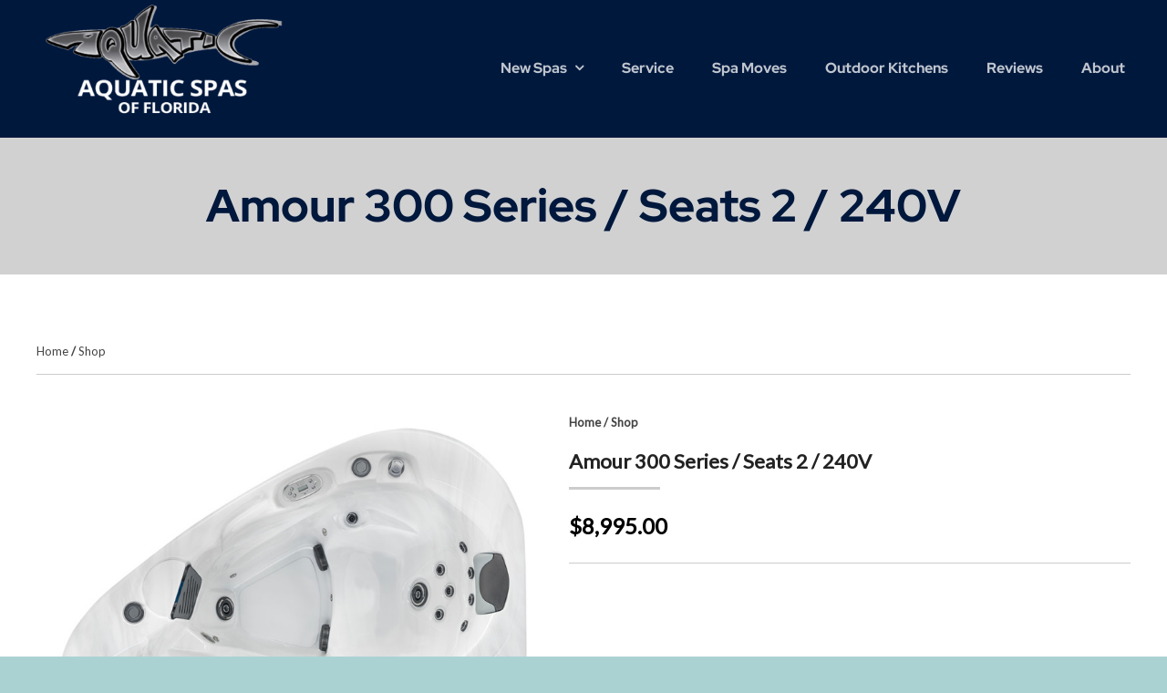

--- FILE ---
content_type: text/css
request_url: https://www.aquaticspasfl.com/wp-content/plugins/wp-easycart/design/theme/base-responsive-v3/ec-store.css?ver=5_6_4
body_size: 35177
content:
@charset "utf-8";
/* CSS Document */
/* Block iPad Hovers */
@media only screen and ( min-width:768px ) and ( max-width:1024px ){
	.ec_product_type1:hover .ec_flip_container .ec_image_back, .ec_product_type2:hover .ec_flip_container .ec_image_back, .ec_product_type3:hover .ec_flip_container .ec_image_back, .ec_product_type4:hover .ec_flip_container .ec_image_back, .ec_product_type5:hover .ec_flip_container .ec_image_back, .ec_product_type6:hover .ec_flip_container .ec_image_back, .ec_product_type1:hover .ec_flip_container .ec_image_back, .ec_product_type2:hover .ec_flip_container .ec_image_back, .ec_product_type3:hover .ec_flip_container .ec_image_back, .ec_product_type4:hover .ec_flip_container .ec_image_back, .ec_product_type5:hover .ec_flip_container .ec_image_back, .ec_product_type6:hover .ec_flip_container .ec_image_back{ -webkit-transform:none; -moz-transform:none; -ms-transform:none; transform:none; }
	.ec_image_front, .ec_image_back, .ec_image_front_2, .ec_image_back_2, .ec_image_front_3, .ec_image_back_3, .ec_image_front_4, .ec_image_back_4, .ec_image_front_5, .ec_image_back_5, .ec_image_front_6, .ec_image_back_6{ -webkit-transform: none; -moz-transform: none; -ms-transform:none; transform:none; -o-transition: none; -ms-transition: none; -moz-transition: none; -webkit-transition:none; transition:none; }
	.ec_product_type1:hover{ box-shadow:none; }
	.ec_product_type2:hover{ border:none !important; }
	.ec_product_quickview{ display:none !important }
}

.ec_account_page *, .ec_account_page :after, .ec_account_page :before, .ec_product_page *, .ec_product_page :after, .ec_product_page :before, .ec_cart_page *, .ec_cart_page :after, .ec_cart_page :before{ box-sizing: border-box; }

input[type="checkbox"]{ -webkit-appearance:checkbox; }
input[type="radio"]{ -webkit-appearance:radio; }

#bc-status-container{ margin:18px 0; float:left; width:100%; font-size:12px; color:#222; font-family:'Lato', Arial, sans-serif !important; font-weight:bold; }
.wp-easycart-toolbar-edit > a:before{ content:"\f174"; top:2px; }

/* Loader Classes */
.ec_order_success_loader{ display:block; position:relative; width:100%; height:150px; }
.ec_order_success_loader_v2{ width:150px; display:flex; flex-direction:column; }
.ec_order_success_loader_loaded{ display:block; position:absolute; top:50%; left:50%; margin-top:-50px; margin-left:-50px; width:100px; }
.ec_order_success_loader_loaded_path{ stroke-dasharray:1000; stroke-dashoffset:0; }
.ec_order_success_loader_loaded_spin{ -webkit-transform-origin:50% 50%; transform-origin:50% 50%; }
@-webkit-keyframes dash{
	0%{ stroke-dashoffset:1000; }
	100%{ stroke-dashoffset:0; }
}
@keyframes dash{
	0%{ stroke-dashoffset:1000; }
	100%{ stroke-dashoffset:0; }
}
@-webkit-keyframes spin{
  0%{ -webkit-transform:rotate(0deg); transform:rotate(0deg); }
  100%{ -webkit-transform:rotate(360deg); transform:rotate(360deg); }
}
@keyframes spin{
  0%{ -webkit-transform:rotate(0deg); transform:rotate(0deg); }
  100%{ -webkit-transform:rotate(360deg); transform:rotate(360deg); }
}
@-webkit-keyframes text {
	0%{ opacity:0; }
	100%{ opacity:1; }
}
@keyframes text{
	0%{ opacity:0; }
	100%{ opacity:1; }
}

/* Place holder fix */
.ec_cart_input_row input::-webkit-input-placeholder{ color: #999 !important; }
.ec_cart_input_row input::-moz-placeholder{ color: #999 !important; }
.ec_cart_input_row input:-ms-input-placeholder{ color: #999 !important; }
.ec_cart_input_row input:-moz-placeholder{ color: #999 !important; }

.ec_details_add_to_cart_area .ec_seasonal_mode{ float:left; width:100%; }
.ec_vacation_mode_header{ float:left; width:100%; text-align:center; background:#F7F7F7; padding:15px; margin-bottom:25px; }

/* Product Box LI */
#ec_store_product_list{ margin:0 -29px !important; list-style:disc outside; -moz-box-sizing: border-box; -webkit-box-sizing: border-box; box-sizing: border-box; display:block; -webkit-margin-before:1em; -webkit-margin-after:1em; -webkit-margin-start:0px; -webkit-margin-end:0px; line-height:inherit; padding:0 !important; text-shadow:none; }
#ec_store_product_list img{ background:none; border:none; padding:0; max-width:100%; height:auto; border-top-right-radius:10px; border-top-left-radius:10px; overflow:hidden; }
#ec_store_product_list input[type="button"]{ line-height:inherit; }
.ec_product_li{ display:list-item; vertical-align:top; padding:0px; margin:0 !important; text-align:left; list-style:none !important; height:auto; float:left; position:relative; -moz-box-sizing: border-box; -webkit-box-sizing: border-box; box-sizing: border-box; zoom:1; z-index:0; }
.ec_product_page #ec_store_product_list li.ec_product_li{ margin:0 0 35px 0 !important; padding:0 29px 0 !important; }
.ec_product_li:before{ content:''; }
.ec_product_li.first{ clear:both !important; }
.ec_product_page .ec_product_li.not_first{ clear:none !important; }
.ec_product_li a > .image-overlay.overlay-type-extern{ display:none !important; }
.ec_image_link_cover{ position:absolute; top:0; left:0; width:100%; height:100%; z-index:669; border:none; border-bottom:none !important; }
.ec_image_link_cover:hover{ text-decoration:none; border:none; }
.ec_product_li.empty{ text-align:center; }
.ec_product_li.hidden{ display:none; }
.ec_productlist_ul{ padding-left:0px; }
.wp-easycart-carousel-item{ display:none; padding-bottom:20px; }
.ec_product_shortcode{ width:100%; }
.ec_productlist_ul{ display:flex; flex-direction:row; flex-wrap:wrap; align-items: flex-start; float:left; width:100%; list-style:none; margin: 0px; }
.ec_product_shortcode_no_borders .ec_product_type1, .ec_product_shortcode_no_borders .ec_product_type2, .ec_product_shortcode_no_borders .ec_product_type3, .ec_product_shortcode_no_borders .ec_product_type4, .ec_product_shortcode_no_borders .ec_product_type5, .ec_product_shortcode_no_borders .ec_product_type6{ border:none !important; }
.ec_product_type1 .ec_product_categories, .ec_product_type3 .ec_product_categories, .ec_product_type4 .ec_product_categories{ text-align:center; }
.ec_product_type2 .ec_product_categories{ text-align:left; padding-left:10px; padding-right:10px; }
.ec_product_type5 .ec_product_categories{ width:100%; text-align:center; padding:0 0 20px; margin-top:-25px; }

.ec_product_title_type1.ec_product_title_align_left, .ec_product_type1 .ec_product_categories.ec_cat_align_left, .ec_product_type1 .ec_product_price_align_left, .ec_product_type1 .ec_product_note_align_left, .ec_product_type1 .ec_product_success_align_left, .ec_product_type1 .ec_product_rating_align_left, .ec_product_type1 .ec_product_addtocart_align_left{ text-align:left !important; padding-left:10px; padding-right:10px; }
.ec_product_title_type1.ec_product_title_align_right, .ec_product_type1 .ec_product_categories.ec_cat_align_right, .ec_product_type1 .ec_product_rating_align_right, .ec_product_type1 .ec_product_price_align_right, .ec_product_type1 .ec_product_note_align_right, .ec_product_type1 .ec_product_success_align_right, .ec_product_type1 .ec_product_addtocart_align_right{ text-align:right !important; padding-left:10px; padding-right:10px; }
.ec_product_type1 .ec_product_rating_align_left > span, .ec_product_type1 .ec_product_rating_align_right > span{ display:inline-block; }

.ec_product_shortcode_no_borders .ec_product_title_type1.ec_product_title_align_left, .ec_product_shortcode_no_borders .ec_product_type1 .ec_product_categories.ec_cat_align_left, .ec_product_shortcode_no_borders .ec_product_type1 .ec_product_addtocart_align_left, .ec_product_shortcode_no_borders .ec_product_type1 .ec_product_rating_align_left, .ec_product_shortcode_no_borders .ec_product_type1 .ec_product_price_align_left, .ec_product_shortcode_no_borders .ec_product_type1 .ec_product_note_align_left, .ec_product_shortcode_no_borders .ec_product_type1 .ec_product_success_align_left, .ec_product_shortcode_no_borders .ec_product_type1 .ec_product_categories.ec_cat_align_right, .ec_product_shortcode_no_borders .ec_product_title_type1.ec_product_title_align_right, .ec_product_shortcode_no_borders .ec_product_type1 .ec_product_addtocart_align_right, .ec_product_shortcode_no_borders .ec_product_type1 .ec_product_rating_align_right, .ec_product_shortcode_no_borders .ec_product_type1 .ec_product_price_align_right, .ec_product_shortcode_no_borders .ec_product_type1 .ec_product_note_align_right, .ec_product_shortcode_no_borders .ec_product_type1 .ec_product_success_align_right{ padding-left:0px; padding-right:0px; margin-left:0px; margin-right:0px; }

.ec_product_title_type2.ec_product_title_align_center, .ec_product_type2 .ec_product_categories.ec_cat_align_center, .ec_product_type2 .ec_product_addtocart_align_center, .ec_product_type2 .ec_product_rating_align_center, .ec_product_type2 .ec_product_price_align_center, .ec_product_type2 .ec_product_note_align_center, .ec_product_type2 .ec_product_success_align_center{ text-align:center !important; }
.ec_product_title_type2.ec_product_title_align_right, .ec_product_type2 .ec_product_categories.ec_cat_align_right, .ec_product_type2 .ec_product_addtocart_align_right, .ec_product_type2 .ec_product_rating_align_right, .ec_product_type2 .ec_product_success_align_right, .ec_product_type2 .ec_product_price_align_right, .ec_product_type2 .ec_product_note_align_right{ text-align:right !important; }
.ec_product_stars_type2.ec_product_rating_align_right{ margin-left:0px; padding-right:10px; }
.ec_product_type2 .ec_product_rating_align_center > span, .ec_product_type2 .ec_product_rating_align_right > span{ display:inline-block; }

.ec_product_shortcode_no_borders .ec_product_title_type2, .ec_product_shortcode_no_borders .ec_product_type2 .ec_product_categories, .ec_product_shortcode_no_borders .ec_product_type2 .ec_product_stars_type2, .ec_product_shortcode_no_borders .ec_product_type2 .ec_price_container_type2, .ec_product_shortcode_no_borders .ec_product_type2 .ec_product_addtocart_container, .ec_product_shortcode_no_borders .ec_product_type2 .ec_product_successfully_added_container, .ec_product_shortcode_no_borders .ec_product_type2 .ec_out_of_stock, .ec_product_shortcode_no_borders .ec_product_type2 .ec_seasonal_mode, .ec_product_shortcode_no_borders .ec_product_type2 .ec_product_quickview_trial_notice2{ padding-left:0px !important; padding-right:0px !important; margin-left:0px; margin-right:0px; }

.ec_product_title_type3.ec_product_title_align_left, .ec_product_type3 .ec_product_categories.ec_cat_align_left, .ec_product_type3 .ec_product_price_align_left, .ec_product_type3 .ec_product_note_align_left, .ec_product_type3 .ec_product_success_align_left, .ec_product_type3 .ec_product_rating_align_left, .ec_product_type3 .ec_product_addtocart_align_left{ text-align:left !important; padding-left:10px; padding-right:10px; }
.ec_product_title_type3.ec_product_title_align_right, .ec_product_type3 .ec_product_categories.ec_cat_align_right, .ec_product_type3 .ec_product_rating_align_right, .ec_product_type3 .ec_product_price_align_right, .ec_product_type3 .ec_product_note_align_right, .ec_product_type3 .ec_product_success_align_right, .ec_product_type3 .ec_product_addtocart_align_right{ text-align:right !important; padding-left:10px; padding-right:10px; }
.ec_product_type3 .ec_product_addtocart_align_left .ec_product_addtocart{ left:10px; right:20%; }
.ec_product_type3 .ec_product_addtocart_align_right .ec_product_addtocart{ left:20%; right:10px; }
.ec_product_shortcode_no_borders .ec_product_type3 .ec_product_addtocart_align_left .ec_product_addtocart{ left:0%; right:20%; }
.ec_product_shortcode_no_borders .ec_product_type3 .ec_product_addtocart_align_right .ec_product_addtocart{ left:20%; right:0%; }
.ec_product_type3 .ec_product_rating_align_left > span, .ec_product_type3 .ec_product_rating_align_right > span{ display:inline-block; }

.ec_product_shortcode_no_borders .ec_product_title_type3, .ec_product_shortcode_no_borders .ec_product_type3 .ec_product_categories, .ec_product_shortcode_no_borders .ec_product_type3 .ec_product_stars_type3, .ec_product_shortcode_no_borders .ec_product_type3 .ec_price_container_type3, .ec_product_shortcode_no_borders .ec_product_type3 .ec_product_addtocart_container, .ec_product_shortcode_no_borders .ec_product_type3 .ec_product_successfully_added_container, .ec_product_shortcode_no_borders .ec_product_type3 .ec_out_of_stock, .ec_product_shortcode_no_borders .ec_product_type3 .ec_seasonal_mode, .ec_product_shortcode_no_borders .ec_product_type3 .ec_product_quickview_trial_notice3{ padding-left:0px !important; padding-right:0px !important; margin-left:0px; margin-right:0px; }

.ec_product_type4 .ec_product_addtocart_container{ margin-right:10px; }
.ec_product_title_type4.ec_product_title_align_left, .ec_product_type4 .ec_product_categories.ec_cat_align_left, .ec_product_type4 .ec_product_price_align_left, .ec_product_type4 .ec_product_note_align_left, .ec_product_type4 .ec_product_success_align_left, .ec_product_type4 .ec_product_rating_align_left, .ec_product_type4 .ec_product_addtocart_align_left{ text-align:left !important; padding-left:10px; padding-right:10px; }
.ec_product_type4 .ec_product_price_align_left > span{ float:left; width:100%; }
.ec_product_type4 .ec_product_addtocart_align_left{ margin-right:0px; }
.ec_product_type4 .ec_product_addtocart_align_left .ec_product_addtocart{ float:left; }
.ec_product_title_type4.ec_product_title_align_right, .ec_product_type4 .ec_product_categories.ec_cat_align_right, .ec_product_type4 .ec_product_rating_align_right, .ec_product_type4 .ec_product_price_align_right, .ec_product_type4 .ec_product_note_align_right, .ec_product_type4 .ec_product_success_align_right, .ec_product_type4 .ec_product_addtocart_align_right{ text-align:right !important; padding-left:10px; padding-right:10px; }
.ec_product_type4 .ec_product_rating_align_left > span, .ec_product_type4 .ec_product_rating_align_center > span, .ec_product_type4 .ec_product_rating_align_right > span{ display:inline-block; }
.ec_product_type4 .ec_product_price_align_center, .ec_product_type4 .ec_product_price_align_center > span{ float:left; width:100%; text-align:center; }
.ec_product_type4 .ec_product_addtocart_align_center{ width:100%; }
.ec_product_type4 .ec_product_addtocart_align_center .ec_product_addtocart{ float:none; width:60%; display:block; margin:0 auto; }
.ec_product_type4 .ec_product_addtocart_align_center .ec_product_addtocart > a{ float:none !important; margin:0 auto; display:block; }
.ec_product_type4 .ec_product_price_align_right > span{ float:left; width:100%; text-align:right; }
.ec_product_type4 .ec_product_price_align_left, .ec_product_type4 .ec_product_price_align_right, .ec_product_type4 .ec_product_addtocart_align_left, .ec_product_type4 .ec_product_addtocart_align_right{ width:100%; }

.ec_product_shortcode_no_borders .ec_product_title_type4, .ec_product_shortcode_no_borders .ec_product_type4 .ec_product_categories, .ec_product_shortcode_no_borders .ec_product_type4 .ec_product_stars_type4, .ec_product_shortcode_no_borders .ec_product_type4 .ec_price_container_type4, .ec_product_shortcode_no_borders .ec_product_type4 .ec_product_addtocart_container, .ec_product_shortcode_no_borders .ec_product_type4 .ec_product_successfully_added_container, .ec_product_shortcode_no_borders .ec_product_type4 .ec_out_of_stock, .ec_product_shortcode_no_borders .ec_product_type4 .ec_seasonal_mode, .ec_product_shortcode_no_borders .ec_product_type4 .ec_product_quickview_trial_notice4{ padding-left:0px !important; padding-right:0px !important; margin-left:0px; margin-right:0px; }

.ec_product_title_type5.ec_product_title_align_left, .ec_product_type5 .ec_product_categories.ec_cat_align_left, .ec_product_type5 .ec_product_price_align_left, .ec_product_type5 .ec_product_note_align_left, .ec_product_type5 .ec_product_success_align_left, .ec_product_type5 .ec_product_rating_align_left{ text-align:left !important; padding-left:10px; padding-right:10px; }
.ec_product_title_type5.ec_product_title_align_right, .ec_product_type5 .ec_product_categories.ec_cat_align_right, .ec_product_type5 .ec_product_rating_align_right, .ec_product_type5 .ec_product_price_align_right, .ec_product_type5 .ec_product_note_align_right, .ec_product_type5 .ec_product_success_align_right{ text-align:right !important; padding-left:10px; padding-right:10px; }
.ec_product_type5 .ec_product_rating_align_left > span, .ec_product_type5 .ec_product_rating_align_center > span, .ec_product_type5 .ec_product_rating_align_right > span{ display:inline-block; }

.ec_product_type6 .ec_product_title_align_left, .ec_product_type6 .ec_product_categories.ec_cat_align_left, .ec_product_type6 .ec_product_price_align_left, .ec_product_type6 .ec_product_note_align_left, .ec_product_type6 .ec_product_success_align_left, .ec_product_type6 .ec_product_rating_align_left, .ec_product_type6 .ec_product_desc_align_left, .ec_product_type6 .ec_product_addtocart_align_left{ text-align:left !important; }
.ec_product_type6 .ec_product_title_align_center, .ec_product_type6 .ec_product_categories.ec_cat_align_center, .ec_product_type6 .ec_product_rating_align_center, .ec_product_type6 .ec_product_price_align_center, .ec_product_type6 .ec_product_note_align_center, .ec_product_type6 .ec_product_success_align_center, .ec_product_type6 .ec_product_desc_align_center, .ec_product_type6 .ec_product_addtocart_align_center{ text-align:center !important; }
.ec_product_type6 .ec_product_title_align_right, .ec_product_type6 .ec_product_categories.ec_cat_align_right, .ec_product_type6 .ec_product_rating_align_right, .ec_product_type6 .ec_product_price_align_right, .ec_product_type6 .ec_product_note_align_right, .ec_product_type6 .ec_product_success_align_right, .ec_product_type6 .ec_product_desc_align_right, .ec_product_type6 .ec_product_addtocart_align_right{ text-align:right !important; padding-right:15px !important; }
.ec_product_type6 .ec_product_rating_align_left > span, .ec_product_type6 .ec_product_rating_align_center > span, .ec_product_type6 .ec_product_rating_align_right > span{ display:inline-block; }

.ec_product_addtocart_quantity{ float:none; width:50px; clear:both; display:inline-block; border:1px solid #CCC; text-align:center; }

/* Product Shortcode Spacing */
.ec_productlist_ul.sp-0{ width:100%; margin-left:0px; margin-right:0px; }
.ec_productlist_ul.sp-0 > .ec_product_li{ padding:0px; }
.ec_productlist_ul.sp-1{ width:calc(100% + 1px); margin-left:.5px; margin-right:.5px; }
.ec_productlist_ul.sp-1 > .ec_product_li{ padding:.5px; }
.ec_productlist_ul.sp-2{ width:calc(100% + 2px); margin-left:1px; margin-right:1px; }
.ec_productlist_ul.sp-2 > .ec_product_li{ padding:1px; }
.ec_productlist_ul.sp-3{ width:calc(100% + 3px); margin-left:1.5px; margin-right:1.5px; }
.ec_productlist_ul.sp-3 > .ec_product_li{ padding:1.5px; }
.ec_productlist_ul.sp-4{ width:calc(100% + 4px); margin-left:2px; margin-right:2px; }
.ec_productlist_ul.sp-4 > .ec_product_li{ padding:2px; }
.ec_productlist_ul.sp-5{ width:calc(100% + 5px); margin-left:-2.5px; margin-right:-2.5px; }
.ec_productlist_ul.sp-5 > .ec_product_li{ padding:2.5px; }
.ec_productlist_ul.sp-6{ width:calc(100% + 6px); margin-left:-3px; margin-right:-3px; }
.ec_productlist_ul.sp-6 > .ec_product_li{ padding:3px; }
.ec_productlist_ul.sp-7{ width:calc(100% + 7px); margin-left:-3.5px; margin-right:-3.5px; }
.ec_productlist_ul.sp-7 > .ec_product_li{ padding:3.5px; }
.ec_productlist_ul.sp-8{ width:calc(100% + 8px); margin-left:-4px; margin-right:-4px; }
.ec_productlist_ul.sp-8 > .ec_product_li{ padding:4px; }
.ec_productlist_ul.sp-9{ width:calc(100% + 9px); margin-left:-4.5px; margin-right:-4.5px; }
.ec_productlist_ul.sp-9 > .ec_product_li{ padding:4.5px; }
.ec_productlist_ul.sp-10{ width:calc(100% + 10px); margin-left:-5px; margin-right:-5px; }
.ec_productlist_ul.sp-10 > .ec_product_li{ padding:5px; }
.ec_productlist_ul.sp-11{ width:calc(100% + 11px); margin-left:-5.5px; margin-right:-5.5px; }
.ec_productlist_ul.sp-11 > .ec_product_li{ padding:5.5px; }
.ec_productlist_ul.sp-12{ width:calc(100% + 12px); margin-left:-6px; margin-right:-6px; }
.ec_productlist_ul.sp-12 > .ec_product_li{ padding:6px; }
.ec_productlist_ul.sp-13{ width:calc(100% + 13px); margin-left:-6.5px; margin-right:-6.5px; }
.ec_productlist_ul.sp-13 > .ec_product_li{ padding:6.5px; }
.ec_productlist_ul.sp-14{ width:calc(100% + 14px); margin-left:-7px; margin-right:-7px; }
.ec_productlist_ul.sp-14 > .ec_product_li{ padding:7px; }
.ec_productlist_ul.sp-15{ width:calc(100% + 15px); margin-left:-7.5px; margin-right:-7.5px; }
.ec_productlist_ul.sp-15 > .ec_product_li{ padding:7.5px; }
.ec_productlist_ul.sp-16{ width:calc(100% + 16px); margin-left:-8px; margin-right:-8px; }
.ec_productlist_ul.sp-16 > .ec_product_li{ padding:8px; }
.ec_productlist_ul.sp-17{ width:calc(100% + 17px); margin-left:-8.5px; margin-right:-8.5px; }
.ec_productlist_ul.sp-17 > .ec_product_li{ padding:8.5px; }
.ec_productlist_ul.sp-18{ width:calc(100% + 18px); margin-left:-9px; margin-right:-9px; }
.ec_productlist_ul.sp-18 > .ec_product_li{ padding:9px; }
.ec_productlist_ul.sp-19{ width:calc(100% + 19px); margin-left:-9.5px; margin-right:-9.5px; }
.ec_productlist_ul.sp-19 > .ec_product_li{ padding:9.5px; }
.ec_productlist_ul.sp-20{ width:calc(100% + 20px); margin-left:-10px; margin-right:-10px; }
.ec_productlist_ul.sp-20 > .ec_product_li{ padding:10px; }
.ec_productlist_ul.sp-21{ width:calc(100% + 21px); margin-left:-10.5px; margin-right:-10.5px; }
.ec_productlist_ul.sp-21 > .ec_product_li{ padding:10.5px; }
.ec_productlist_ul.sp-22{ width:calc(100% + 22px); margin-left:-11px; margin-right:-11px; }
.ec_productlist_ul.sp-22 > .ec_product_li{ padding:11px; }
.ec_productlist_ul.sp-23{ width:calc(100% + 23px); margin-left:-11.5px; margin-right:-11.5px; }
.ec_productlist_ul.sp-23 > .ec_product_li{ padding:11.5px; }
.ec_productlist_ul.sp-24{ width:calc(100% + 24px); margin-left:-12px; margin-right:-12px; }
.ec_productlist_ul.sp-24 > .ec_product_li{ padding:12px; }
.ec_productlist_ul.sp-25{ width:calc(100% + 25px); margin-left:-12.5px; margin-right:-12.5px; }
.ec_productlist_ul.sp-25 > .ec_product_li{ padding:12.5px; }
.ec_productlist_ul.sp-26{ width:calc(100% + 26px); margin-left:-13px; margin-right:-13px; }
.ec_productlist_ul.sp-26 > .ec_product_li{ padding:13px; }
.ec_productlist_ul.sp-27{ width:calc(100% + 27px); margin-left:-13.5px; margin-right:-13.5px; }
.ec_productlist_ul.sp-27 > .ec_product_li{ padding:13.5px; }
.ec_productlist_ul.sp-28{ width:calc(100% + 28px); margin-left:-14px; margin-right:-14px; }
.ec_productlist_ul.sp-28 > .ec_product_li{ padding:14px; }
.ec_productlist_ul.sp-29{ width:calc(100% + 29px); margin-left:-14.5px; margin-right:-14.5px; }
.ec_productlist_ul.sp-29 > .ec_product_li{ padding:14.5px; }
.ec_productlist_ul.sp-30{ width:calc(100% + 30px); margin-left:-15px; margin-right:-15px; }
.ec_productlist_ul.sp-30 > .ec_product_li{ padding:15px; }
.ec_productlist_ul.sp-31{ width:calc(100% + 31px); margin-left:-15.5px; margin-right:-15.5px; }
.ec_productlist_ul.sp-31 > .ec_product_li{ padding:15.5px; }
.ec_productlist_ul.sp-32{ width:calc(100% + 32px); margin-left:-16px; margin-right:-16px; }
.ec_productlist_ul.sp-32 > .ec_product_li{ padding:16px; }
.ec_productlist_ul.sp-33{ width:calc(100% + 33px); margin-left:-16.5px; margin-right:-16.5px; }
.ec_productlist_ul.sp-33 > .ec_product_li{ padding:16.5px; }
.ec_productlist_ul.sp-34{ width:calc(100% + 34px); margin-left:-17px; margin-right:-17px; }
.ec_productlist_ul.sp-34 > .ec_product_li{ padding:17px; }
.ec_productlist_ul.sp-35{ width:calc(100% + 35px); margin-left:-17.5px; margin-right:-17.5px; }
.ec_productlist_ul.sp-35 > .ec_product_li{ padding:17.5px; }
.ec_productlist_ul.sp-36{ width:calc(100% + 36px); margin-left:-18px; margin-right:-18px; }
.ec_productlist_ul.sp-36 > .ec_product_li{ padding:18px; }
.ec_productlist_ul.sp-37{ width:calc(100% + 37px); margin-left:-18.5px; margin-right:-18.5px; }
.ec_productlist_ul.sp-37 > .ec_product_li{ padding:18.5px; }
.ec_productlist_ul.sp-38{ width:calc(100% + 38px); margin-left:-19px; margin-right:-19px; }
.ec_productlist_ul.sp-38 > .ec_product_li{ padding:19px; }
.ec_productlist_ul.sp-39{ width:calc(100% + 39px); margin-left:-19.5px; margin-right:-19.5px; }
.ec_productlist_ul.sp-39 > .ec_product_li{ padding:19.5px; }
.ec_productlist_ul.sp-40{ width:calc(100% + 40px); margin-left:-20px; margin-right:-20px; }
.ec_productlist_ul.sp-40 > .ec_product_li{ padding:20px; }

.ec_productlist_ul.columns8 > .ec_product_li, .ec_productlist_ul.columns8 > li.ec_product_li{ flex-basis:12.5%; max-width:12.5%; }
.ec_productlist_ul.columns8 > .ec_product_li:nth-child( 8n+1 ){ clear:both; }
.ec_productlist_ul.columns7 > .ec_product_li, .ec_productlist_ul.columns7 > li.ec_product_li{ flex-basis:14.285714%; max-width:14.285714%; }
.ec_productlist_ul.columns7 > .ec_product_li:nth-child( 7n+1 ){ clear:both; }
.ec_productlist_ul.columns6 > .ec_product_li, .ec_productlist_ul.columns6 > li.ec_product_li{ flex-basis:16.666666%; max-width:16.666666%; }
.ec_productlist_ul.columns6 > .ec_product_li:nth-child( 6n+1 ){ clear:both; }
.ec_productlist_ul.columns5 > .ec_product_li, .ec_productlist_ul.columns5 > li.ec_product_li{ flex-basis:20%; max-width:20%; }
.ec_productlist_ul.columns5 > .ec_product_li:nth-child( 5n+1 ){ clear:both; }
.ec_productlist_ul.columns4 > .ec_product_li, .ec_productlist_ul.columns4 > li.ec_product_li{ flex-basis:25%; max-width:25%; }
.ec_productlist_ul.columns4 > .ec_product_li:nth-child( 4n+1 ){ clear:both; }
.ec_productlist_ul.columns3 > .ec_product_li, .ec_productlist_ul.columns3 > li.ec_product_li{ flex-basis:33.33333%; max-width:33.333333%; }
.ec_productlist_ul.columns3 > .ec_product_li:nth-child( 3n+1 ){ clear:both; }
.ec_productlist_ul.columns2 > .ec_product_li, .ec_productlist_ul.columns2 > li.ec_product_li{ flex-basis:50%; max-width:50%; }
.ec_productlist_ul.columns2 > .ec_product_li:nth-child( 2n+1 ){ clear:both; }
.ec_productlist_ul.columns1 > .ec_product_li, .ec_productlist_ul.columns1 > li.ec_product_li{ flex-basis:100%; max-width:100%; }
.ec_productlist_ul.columns1 > .ec_product_li:nth-child( 1n+1 ){ clear:both; }
@media only screen and ( min-width:1200px ){
    .ec_productlist_ul.columns8 > .ec_product_li:nth-child( 8n+1 ){ clear:none; }
    .ec_productlist_ul.columns7 > .ec_product_li:nth-child( 7n+1 ){ clear:none; }
    .ec_productlist_ul.columns6 > .ec_product_li:nth-child( 6n+1 ){ clear:none; }
    .ec_productlist_ul.columns5 > .ec_product_li:nth-child( 5n+1 ){ clear:none; }
    .ec_productlist_ul.columns4 > .ec_product_li:nth-child( 4n+1 ){ clear:none; }
    .ec_productlist_ul.columns3 > .ec_product_li:nth-child( 3n+1 ){ clear:none; }
    .ec_productlist_ul.columns2 > .ec_product_li:nth-child( 2n+1 ){ clear:none; }
    .ec_productlist_ul.columns1 > .ec_product_li:nth-child( 1n+1 ){ clear:none; }
    .ec_productlist_ul.colsdesktop8 > .ec_product_li, .ec_productlist_ul.colsdesktop8 > li.ec_product_li{ flex-basis:12.5%; max-width:12.5%; }
    .ec_productlist_ul.colsdesktop8 > .ec_product_li:nth-child( 8n+1 ){ clear:both; }
    .ec_productlist_ul.colsdesktop7 > .ec_product_li, .ec_productlist_ul.colsdesktop7 > li.ec_product_li{ flex-basis:14.285714%; max-width:14.285714%; }
    .ec_productlist_ul.colsdesktop7 > .ec_product_li:nth-child( 7n+1 ){ clear:both; }
    .ec_productlist_ul.colsdesktop6 > .ec_product_li, .ec_productlist_ul.colsdesktop6 > li.ec_product_li{ flex-basis:16.666666%; max-width:16.666666%; }
    .ec_productlist_ul.colsdesktop6 > .ec_product_li:nth-child( 6n+1 ){ clear:both; }
    .ec_productlist_ul.colsdesktop5 > .ec_product_li, .ec_productlist_ul.colsdesktop5 > li.ec_product_li{ flex-basis:20%; max-width:20%; }
    .ec_productlist_ul.colsdesktop5 > .ec_product_li:nth-child( 5n+1 ){ clear:both; }
    .ec_productlist_ul.colsdesktop4 > .ec_product_li, .ec_productlist_ul.colsdesktop4 > li.ec_product_li{ flex-basis:25%; max-width:25%; }
    .ec_productlist_ul.colsdesktop4 > .ec_product_li:nth-child( 4n+1 ){ clear:both; }
    .ec_productlist_ul.colsdesktop3 > .ec_product_li, .ec_productlist_ul.colsdesktop3 > li.ec_product_li{ flex-basis:33.33333%; max-width:33.333333%; }
    .ec_productlist_ul.colsdesktop3 > .ec_product_li:nth-child( 3n+1 ){ clear:both; }
    .ec_productlist_ul.colsdesktop2 > .ec_product_li, .ec_productlist_ul.colsdesktop2 > li.ec_product_li{ flex-basis:50%; max-width:50%; }
    .ec_productlist_ul.colsdesktop2 > .ec_product_li:nth-child( 2n+1 ){ clear:both; }
    .ec_productlist_ul.colsdesktop1 > .ec_product_li, .ec_productlist_ul.colsdesktop1 > li.ec_product_li{ flex-basis:100%; max-width:100%; }
    .ec_productlist_ul.colsdesktop1 > .ec_product_li:nth-child( 1n+1 ){ clear:both; }
}
@media only screen and ( min-width:768px ) and ( max-width:991px ){
    .ec_productlist_ul.columns8 > .ec_product_li:nth-child( 8n+1 ){ clear:none; }
    .ec_productlist_ul.columns7 > .ec_product_li:nth-child( 7n+1 ){ clear:none; }
    .ec_productlist_ul.columns6 > .ec_product_li:nth-child( 6n+1 ){ clear:none; }
    .ec_productlist_ul.columns5 > .ec_product_li:nth-child( 5n+1 ){ clear:none; }
    .ec_productlist_ul.columns4 > .ec_product_li:nth-child( 4n+1 ){ clear:none; }
    .ec_productlist_ul.columns3 > .ec_product_li:nth-child( 3n+1 ){ clear:none; }
    .ec_productlist_ul.columns2 > .ec_product_li:nth-child( 2n+1 ){ clear:none; }
    .ec_productlist_ul.columns1 > .ec_product_li:nth-child( 1n+1 ){ clear:none; }
    .ec_productlist_ul.colstablet8 > .ec_product_li, .ec_productlist_ul.colstablet8 > li.ec_product_li{ flex-basis:12.5%; max-width:12.5%; }
    .ec_productlist_ul.colstablet8 > .ec_product_li:nth-child( 8n+1 ){ clear:both; }
    .ec_productlist_ul.colstablet7 > .ec_product_li, .ec_productlist_ul.colstablet7 > li.ec_product_li{ flex-basis:14.285714%; max-width:14.285714%; }
    .ec_productlist_ul.colstablet7 > .ec_product_li:nth-child( 7n+1 ){ clear:both; }
    .ec_productlist_ul.colstablet6 > .ec_product_li, .ec_productlist_ul.colstablet6 > li.ec_product_li{ flex-basis:16.666666%; max-width:16.666666%; }
    .ec_productlist_ul.colstablet6 > .ec_product_li:nth-child( 6n+1 ){ clear:both; }
    .ec_productlist_ul.colstablet5 > .ec_product_li, .ec_productlist_ul.colstablet5 > li.ec_product_li{ flex-basis:20%; max-width:20%; }
    .ec_productlist_ul.colstablet5 > .ec_product_li:nth-child( 5n+1 ){ clear:both; }
    .ec_productlist_ul.colstablet4 > .ec_product_li, .ec_productlist_ul.colstablet4 > li.ec_product_li{ flex-basis:25%; max-width:25%; }
    .ec_productlist_ul.colstablet4 > .ec_product_li:nth-child( 4n+1 ){ clear:both; }
    .ec_productlist_ul.colstablet3 > .ec_product_li, .ec_productlist_ul.colstablet3 > li.ec_product_li{ flex-basis:33.33333%; max-width:33.333333%; }
    .ec_productlist_ul.colstablet3 > .ec_product_li:nth-child( 3n+1 ){ clear:both; }
    .ec_productlist_ul.colstablet2 > .ec_product_li, .ec_productlist_ul.colstablet2 > li.ec_product_li{ flex-basis:50%; max-width:50%; }
    .ec_productlist_ul.colstablet2 > .ec_product_li:nth-child( 2n+1 ){ clear:both; }
    .ec_productlist_ul.colstablet1 > .ec_product_li, .ec_productlist_ul.colstablet1 > li.ec_product_li{ flex-basis:100%; max-width:100%; }
    .ec_productlist_ul.colstablet1 > .ec_product_li:nth-child( 1n+1 ){ clear:both; }
}
@media only screen and ( min-width:576px ) and ( max-width:767px ){
    .ec_productlist_ul.columns8 > .ec_product_li:nth-child( 8n+1 ){ clear:none; }
    .ec_productlist_ul.columns7 > .ec_product_li:nth-child( 7n+1 ){ clear:none; }
    .ec_productlist_ul.columns6 > .ec_product_li:nth-child( 6n+1 ){ clear:none; }
    .ec_productlist_ul.columns5 > .ec_product_li:nth-child( 5n+1 ){ clear:none; }
    .ec_productlist_ul.columns4 > .ec_product_li:nth-child( 4n+1 ){ clear:none; }
    .ec_productlist_ul.columns3 > .ec_product_li:nth-child( 3n+1 ){ clear:none; }
    .ec_productlist_ul.columns2 > .ec_product_li:nth-child( 2n+1 ){ clear:none; }
    .ec_productlist_ul.columns1 > .ec_product_li:nth-child( 1n+1 ){ clear:none; }
    .ec_productlist_ul.colsmobile8 > .ec_product_li, .ec_productlist_ul.colsmobile8 > li.ec_product_li{ flex-basis:12.5%; max-width:12.5%; }
    .ec_productlist_ul.colsmobile8 > .ec_product_li:nth-child( 8n+1 ){ clear:both; }
    .ec_productlist_ul.colsmobile7 > .ec_product_li, .ec_productlist_ul.colsmobile7 > li.ec_product_li{ flex-basis:14.285714%; max-width:14.285714%; }
    .ec_productlist_ul.colsmobile7 > .ec_product_li:nth-child( 7n+1 ){ clear:both; }
    .ec_productlist_ul.colsmobile6 > .ec_product_li, .ec_productlist_ul.colsmobile6 > li.ec_product_li{ flex-basis:16.666666%; max-width:16.666666%; }
    .ec_productlist_ul.colsmobile6 > .ec_product_li:nth-child( 6n+1 ){ clear:both; }
    .ec_productlist_ul.colsmobile5 > .ec_product_li, .ec_productlist_ul.colsmobile5 > li.ec_product_li{ flex-basis:20%; max-width:20%; }
    .ec_productlist_ul.colsmobile5 > .ec_product_li:nth-child( 5n+1 ){ clear:both; }
    .ec_productlist_ul.colsmobile4 > .ec_product_li, .ec_productlist_ul.colsmobile4 > li.ec_product_li{ flex-basis:25%; max-width:25%; }
    .ec_productlist_ul.colsmobile4 > .ec_product_li:nth-child( 4n+1 ){ clear:both; }
    .ec_productlist_ul.colsmobile3 > .ec_product_li, .ec_productlist_ul.colsmobile3 > li.ec_product_li{ flex-basis:33.33333%; max-width:33.333333%; }
    .ec_productlist_ul.colsmobile3 > .ec_product_li:nth-child( 3n+1 ){ clear:both; }
    .ec_productlist_ul.colsmobile2 > .ec_product_li, .ec_productlist_ul.colsmobile2 > li.ec_product_li{ flex-basis:50%; max-width:50%; }
    .ec_productlist_ul.colsmobile2 > .ec_product_li:nth-child( 2n+1 ){ clear:both; }
    .ec_productlist_ul.colsmobile1 > .ec_product_li, .ec_productlist_ul.colsmobile1 > li.ec_product_li{ flex-basis:100%; max-width:100%; }
    .ec_productlist_ul.colsmobile1 > .ec_product_li:nth-child( 1n+1 ){ clear:both; }
}
@media only screen and ( max-width:575px ){
    .ec_productlist_ul.columns8 > .ec_product_li:nth-child( 8n+1 ){ clear:none; }
    .ec_productlist_ul.columns7 > .ec_product_li:nth-child( 7n+1 ){ clear:none; }
    .ec_productlist_ul.columns6 > .ec_product_li:nth-child( 6n+1 ){ clear:none; }
    .ec_productlist_ul.columns5 > .ec_product_li:nth-child( 5n+1 ){ clear:none; }
    .ec_productlist_ul.columns4 > .ec_product_li:nth-child( 4n+1 ){ clear:none; }
    .ec_productlist_ul.columns3 > .ec_product_li:nth-child( 3n+1 ){ clear:none; }
    .ec_productlist_ul.columns2 > .ec_product_li:nth-child( 2n+1 ){ clear:none; }
    .ec_productlist_ul.columns1 > .ec_product_li:nth-child( 1n+1 ){ clear:none; }
    .ec_productlist_ul.colssmall8 > .ec_product_li, .ec_productlist_ul.colssmall8 > li.ec_product_li{ flex-basis:12.5%; max-width:12.5%; }
    .ec_productlist_ul.colssmall8 > .ec_product_li:nth-child( 8n+1 ){ clear:both; }
    .ec_productlist_ul.colssmall7 > .ec_product_li, .ec_productlist_ul.colssmall7 > li.ec_product_li{ flex-basis:14.285714%; max-width:14.285714%; }
    .ec_productlist_ul.colssmall7 > .ec_product_li:nth-child( 7n+1 ){ clear:both; }
    .ec_productlist_ul.colssmall6 > .ec_product_li, .ec_productlist_ul.colssmall6 > li.ec_product_li{ flex-basis:16.666666%; max-width:16.666666%; }
    .ec_productlist_ul.colssmall6 > .ec_product_li:nth-child( 6n+1 ){ clear:both; }
    .ec_productlist_ul.colssmall5 > .ec_product_li, .ec_productlist_ul.colssmall5 > li.ec_product_li{ flex-basis:20%; max-width:20%; }
    .ec_productlist_ul.colssmall5 > .ec_product_li:nth-child( 5n+1 ){ clear:both; }
    .ec_productlist_ul.colssmall4 > .ec_product_li, .ec_productlist_ul.colssmall4 > li.ec_product_li{ flex-basis:25%; max-width:25%; }
    .ec_productlist_ul.colssmall4 > .ec_product_li:nth-child( 4n+1 ){ clear:both; }
    .ec_productlist_ul.colssmall3 > .ec_product_li, .ec_productlist_ul.colssmall3 > li.ec_product_li{ flex-basis:33.33333%; max-width:33.333333%; }
    .ec_productlist_ul.colssmall3 > .ec_product_li:nth-child( 3n+1 ){ clear:both; }
    .ec_productlist_ul.colssmall2 > .ec_product_li, .ec_productlist_ul.colssmall2 > li.ec_product_li{ flex-basis:50%; max-width:50%; }
    .ec_productlist_ul.colssmall2 > .ec_product_li:nth-child( 2n+1 ){ clear:both; }
    .ec_productlist_ul.colssmall1 > .ec_product_li, .ec_productlist_ul.colssmall1 > li.ec_product_li{ flex-basis:100%; max-width:100%; }
    .ec_productlist_ul.colssmall1 > .ec_product_li:nth-child( 1n+1 ){ clear:both; }
}

/* Product Types */
.ec_product_type1{ position:relative; border:1px solid #EAEAEA; -webkit-transition: all .3s ease-in-out; -moz-transition: all .3s ease-in-out; -o-transition: all .3s ease-in-out; transition: all .3s ease-in-out; background-color:#FFF; border-top-left-radius:10px; border-top-right-radius:10px; }
.ec_product_type1 > .ec_image_container_none, .ec_product_type1 > .ec_image_container_border, .ec_product_type1 > .ec_image_container_shadow{ border-top-left-radius:10px; border-top-right-radius:10px; overflow:hidden; }
.ec_product_type1:hover{ box-shadow:#999 0px 4px 8px; }
.ec_product_type2{ border:1px solid; border-color:#FFF !important; position:relative; -webkit-transition: all .3s ease-in-out; -moz-transition: all .3s ease-in-out; -o-transition: all .3s ease-in-out; transition: all .3s ease-in-out; background-color:#FFF; }
.ec_product_type2:hover{ border-color:#e1e1e1 !important; }
.ec_product_type3{ position:relative; -webkit-transition: all .3s ease-in-out; -moz-transition: all .3s ease-in-out; -o-transition: all .3s ease-in-out; transition: all .3s ease-in-out; background-color:#FFF; }
.ec_product_type4{ position:relative; -webkit-transition: all .3s ease-in-out; -moz-transition: all .3s ease-in-out; -o-transition: all .3s ease-in-out; transition: all .3s ease-in-out; background-color:#FFF; }
.ec_product_type5{ position:relative; border:1px solid #EAEAEA; -webkit-transition: all .3s ease-in-out; -moz-transition: all .3s ease-in-out; -o-transition: all .3s ease-in-out; transition: all .3s ease-in-out; box-shadow:#999 0px 4px 8px; background-color:#FFF; border-top-right-radius:10px; border-top-left-radius:10px; }
.ec_product_type6{ position:relative; overflow-y:auto; overflow-x:hidden; border:1px solid #EAEAEA; -webkit-transition: all .3s ease-in-out; -moz-transition: all .3s ease-in-out; -o-transition: all .3s ease-in-out; transition: all .3s ease-in-out; box-shadow:#999 0px 4px 8px; background-color:#FFF; color:#777; }
.ec_product_type6 .ec_image_container_none, .ec_product_type6 .ec_image_container_border, .ec_product_type6 .ec_image_container_shadow{ max-width:30%; }
.ec_product_type6 > div > div> div.ec_product_image_container, .ec_product_type6 > div > div> div.ec_product_image_container img{ border-top-right-radius:0px !important; }

/* Product Tags */
.ec_tag1{ min-height: 58px; min-width: 58px; padding: 5px; font-weight: bold; position: absolute; text-align: center; line-height: 47px; top: -18px; right: 23px; left: auto; margin: 0; -webkit-border-radius: 30px; -moz-border-radius: 30px; border-radius: 30px; -webkit-box-shadow: inset 0 0 0 rgba(255,255,255,0.3), inset 0 0 0 rgba(0,0,0,0.2), 0 0 0 rgba(0,0,0,0.2); -moz-box-shadow: inset 0 0 0 rgba(255,255,255,0.3), inset 0 0 0 rgba(0,0,0,0.2), 0 0 0 rgba(0,0,0,0.2); box-shadow: inset 0 0 0 rgba(255,255,255,0.3), inset 0 0 0 rgba(0,0,0,0.2), 0 0 0 rgba(0,0,0,0.2); text-transform: uppercase; font-style: italic; font-size: 10px; z-index: 40; -moz-box-sizing: border-box; -webkit-box-sizing: border-box; box-sizing: border-box; text-shadow: 0 0 0 #000; }
.ec_tag2{ position: absolute; top: 5px; left: 35px; z-index: 40; }
.ec_tag2 > span{ font-size: 11px; font-weight: bold; line-height: 1; padding: 4px 6px; position: relative; display: block; margin-bottom: 11px; }
.ec_tag3{ position:absolute; top:0; right:29px; width:7em; height:7em; overflow:hidden; z-index:40; }
.ec_tag3 > span{ position:absolute; top:2em; left:auto; right:-5.5em; padding:0 7em; -webkit-transform: rotate(45deg); transform:rotate(45deg); }
.ec_tag4{ position: absolute; top: 5px; left: 35px; z-index: 40; }
.ec_tag4 > span{ font-size: 13px; font-weight: bold; font-family:'Monda',Arial,sans-serif; line-height: 1; padding: 4px 6px; position: relative; display: block; margin-bottom: 11px; }

/* Dynamic Sizing with JS */
.dynamic_height_rule{ height:auto !important; min-height:inherit !important; }
.dynamic_height_rule img{ float:left; max-width:100%; }

/* Image Display Types */
.ec_image_container_none, .ec_image_container_border, .ec_image_container_shadow{ position:relative; }
.ec_image_container_border img{ border:1px solid #CACACA; border-top-right-radius:10px; border-top-left-radius:10px; overflow:hidden; }
.ec_image_container_shadow img{ border:1px solid #b2b0b0; border-top-right-radius:10px; border-top-left-radius:10px; overflow:hidden; box-shadow:0px 4px 9px #757575; }

/* Image, no effect */
.ec_single_none_container{ position:relative; overflow:hidden; }
.ec_single_none_container .ec_product_image_2{ display:none; }
.ec_single_none_container .ec_flipbook_left{ display:none; }
.ec_single_none_container .ec_flipbook_right{ display:none; }
.ec_single_none_container .ec_image_auto_sizer{ display:none; }
.ec_single_none_container .ec_flipbook_image{ display:none; }

/* Image Type Flip Front/Back */
.ec_flip_container{ position:relative; max-width:100%; overflow:hidden; }
.ec_product_type1:hover .ec_flip_container, .ec_product_type2:hover .ec_flip_container, .ec_product_type3:hover .ec_flip_container, .ec_product_type4:hover .ec_flip_container, .ec_product_type5:hover .ec_flip_container, .ec_product_type6:hover .ec_flip_container{ cursor:pointer; }
.ec_product_type1:hover .ec_flip_container .ec_product_image_1, .ec_product_type2:hover .ec_flip_container .ec_product_image_1, .ec_product_type3:hover .ec_flip_container .ec_product_image_1, .ec_product_type4:hover .ec_flip_container .ec_product_image_1, .ec_product_type5:hover .ec_flip_container .ec_product_image_1, .ec_product_type6:hover .ec_flip_container .ec_product_image_1{ -webkit-transform: rotateY(180deg); -moz-transform: rotateY(180deg); -ms-transform: rotateY(180deg); }
.ec_product_type1:hover .ec_flip_container .ec_product_image_2, .ec_product_type2:hover .ec_flip_container .ec_product_image_2, .ec_product_type3:hover .ec_flip_container .ec_product_image_2, .ec_product_type4:hover .ec_flip_container .ec_product_image_2, .ec_product_type5:hover .ec_flip_container .ec_product_image_2, .ec_product_type6:hover .ec_flip_container .ec_product_image_2{ -webkit-transform: rotateX(0deg); -moz-transform: rotateX(0deg); -ms-transform: rotateY(0deg); z-index:10; position: absolute; }
.ec_flip_container .ec_product_image_1, .ec_flip_container .ec_product_image_2{ top: 0; left: 0; width:100%; height:100%; }
.ec_flip_container .ec_product_image_1{ position:relative; -webkit-transform: rotateX(0deg) rotateY(0deg); -webkit-transform-style: preserve-3d; -webkit-backface-visibility: hidden; -webkit-perspective: 1000; -moz-transform: rotateX(0deg) rotateY(0deg); -moz-transform-style: preserve-3d; -moz-backface-visibility: hidden; -ms-transform: rotateY(0deg); -ms-transform-style:preserve-3d; -ms-backface-visibility:hidden; transform-style: preserve-3d; -o-transition: all .4s ease-in-out; -ms-transition: all .4s ease-in-out; -moz-transition: all .4s ease-in-out; -webkit-transition: all .4s ease-in-out;transition: all .4s ease-in-out; }
.ec_flip_container .ec_product_image_2{ position:absolute; -webkit-transform: rotateY(-180deg); -webkit-transform-style: preserve-3d; -webkit-backface-visibility: hidden; -webkit-perspective: 1000; -moz-transform: rotateY(-180deg); -moz-transform-style: preserve-3d; -moz-backface-visibility: hidden; -ms-transform: rotateY(-180deg); -ms-transform-style:preserve-3d; -ms-backface-visibility:hidden; transform-style: preserve-3d; -o-transition: all .4s ease-in-out; -ms-transition: all .4s ease-in-out; -moz-transition: all .4s ease-in-out; -webkit-transition: all .4s ease-in-out;transition: all .4s ease-in-out; }
.ec_flip_container .ec_product_image_1 > img, .ec_flip_container .ec_product_image_2 > img{ width:100%; height:auto; }
.ec_flip_container .ec_flipbook_left{ display:none; }
.ec_flip_container .ec_flipbook_right{ display:none; }
.ec_flip_container .ec_image_auto_sizer{ display:none; }
.ec_flip_container .ec_flipbook_image{ display:none; }

/* Image Type Fade Front/Back */
.ec_fade_container{ position:relative; max-width:100%; overflow:hidden; }
.ec_product_type1:hover .ec_fade_container, .ec_product_type2:hover .ec_fade_container, .ec_product_type3:hover .ec_fade_container, .ec_product_type4:hover .ec_fade_container, .ec_product_type5:hover .ec_fade_container, .ec_product_type6:hover .ec_fade_container{ cursor:pointer; }
.ec_product_type1:hover .ec_fade_container .ec_product_image_1, .ec_product_type2:hover .ec_fade_container .ec_product_image_1, .ec_product_type3:hover .ec_fade_container .ec_product_image_1, .ec_product_type4:hover .ec_fade_container .ec_product_image_1, .ec_product_type5:hover .ec_fade_container .ec_product_image_1, .ec_product_type6:hover .ec_fade_container .ec_product_image_1{ opacity:0; }
.ec_fade_container .ec_product_image_container{ -moz-box-sizing:border-box; -webkit-box-sizing:border-box; box-sizing:border-box; display:block; }
.ec_fade_container .ec_product_image_1, .ec_fade_container .ec_product_image_2{ width:100%; height:100%; left:0; -webkit-transition: opacity .5s ease-in-out; -moz-transition: opacity .5s ease-in-out; -o-transition: opacity .5s ease-in-out; transition: opacity .5s ease-in-out; -moz-box-sizing:border-box; -webkit-box-sizing:border-box; box-sizing:border-box; display:block; }
.ec_fade_container .ec_product_image_1 > img, .ec_fade_container .ec_product_image_2 > img{ width:100%; height:auto; }
.ec_fade_container .ec_product_image_1{ position:absolute; z-index:2; }
.ec_fade_container .ec_product_image_2{ z-index:1; }
.ec_fade_container .ec_flipbook_left{ display:none; }
.ec_fade_container .ec_flipbook_right{ display:none; }
.ec_fade_container .ec_image_auto_sizer{ display:none; }
.ec_fade_container .ec_flipbook_image{ display:none; }

/* Image Type Fade In/Out */
.ec_single_fade_container{ display:block; vertical-align:middle; overflow:hidden; }
.ec_single_fade_container .ec_product_image_container{ left:0; -webkit-transition: opacity .3s ease-in-out; -moz-transition: opacity .3s ease-in-out; -o-transition: opacity .3s ease-in-out; transition: opacity .3s ease-in-out; cursor:pointer; width:100%; height:100%; border-top-left-radius:10px; border-top-right-radius:10px; overflow:hidden; }
.ec_product_type1:hover .ec_single_fade_container .ec_product_image_container, .ec_product_type2:hover .ec_single_fade_container .ec_product_image_container, .ec_product_type3:hover .ec_single_fade_container .ec_product_image_container, .ec_product_type4:hover .ec_single_fade_container .ec_product_image_container, .ec_product_type5:hover .ec_single_fade_container .ec_product_image_container, .ec_product_type6:hover .ec_single_fade_container .ec_product_image_container{ opacity:.7; }
.ec_single_fade_container .ec_product_image_container > img{ width:100%; height:auto; }
.ec_single_fade_container .ec_product_image_container .ec_product_image_2{ display:none; }
.ec_single_fade_container .ec_flipbook_left{ display:none; }
.ec_single_fade_container .ec_flipbook_right{ display:none; }
.ec_single_fade_container .ec_image_auto_sizer{ display:none; }
.ec_single_fade_container .ec_flipbook_image{ display:none; }

/* Image Type Grow */
.ec_single_grow_container{ display:block; vertical-align:middle; overflow:hidden; }
.ec_single_grow_container .ec_product_image_container img{ -webkit-transition: all .3s ease; -moz-transition: all .3s ease; -o-transition: all .3s ease; transition: all .3s ease; cursor:pointer; width:86%; height:86%; margin:7%; }
.ec_product_type1:hover .ec_single_grow_container .ec_product_image_container img, .ec_product_type2:hover .ec_single_grow_container .ec_product_image_container img, .ec_product_type3:hover .ec_single_grow_container .ec_product_image_container img, .ec_product_type4:hover .ec_single_grow_container .ec_product_image_container img, .ec_product_type5:hover .ec_single_grow_container .ec_product_image_container img, .ec_product_type6:hover .ec_single_grow_container .ec_product_image_container img{ width:100%; height:100%; margin:0%; }
.ec_single_grow_container .ec_product_image_container .ec_product_image_2{ display:none; }
.ec_single_grow_container .ec_flipbook_left{ display:none; }
.ec_single_grow_container .ec_flipbook_right{ display:none; }
.ec_single_grow_container .ec_image_auto_sizer{ display:none; }
.ec_single_grow_container .ec_flipbook_image{ display:none; }

/* Image Type Shrink */
.ec_single_shrink_container{ display:block; vertical-align:middle; overflow:hidden; }
.ec_single_shrink_container .ec_product_image_container img{ -webkit-transition: all .3s ease; -moz-transition: all .3s ease; -o-transition: all .3s ease; transition: all .3s ease; cursor:pointer; width:100%; margin:0%; }
.ec_product_type1:hover .ec_single_shrink_container .ec_product_image_container img, .ec_product_type2:hover .ec_single_shrink_container .ec_product_image_container img, .ec_product_type3:hover .ec_single_shrink_container .ec_product_image_container img, .ec_product_type4:hover .ec_single_shrink_container .ec_product_image_container img, .ec_product_type5:hover .ec_single_shrink_container .ec_product_image_container img, .ec_product_type6:hover .ec_single_shrink_container .ec_product_image_container img{ width:86%; height:86%; margin:7%; }
.ec_single_shrink_container .ec_product_image_container .ec_product_image_2{ display:none; }
.ec_single_shrink_container .ec_flipbook_left{ display:none; }
.ec_single_shrink_container .ec_flipbook_right{ display:none; }
.ec_single_shrink_container .ec_image_auto_sizer{ display:none; }
.ec_single_shrink_container .ec_flipbook_image{ display:none; }

/* Image Type Black to Color */
.ec_single_btw_container{ display:block; vertical-align:middle; overflow:hidden; }
.ec_single_btw_container .ec_product_image_container{ left:0; -webkit-transition: all .8s ease; -moz-transition: all .8s ease; -o-transition: all .8s ease; transition: all .8s ease; cursor:pointer; -webkit-filter: grayscale(100%); -ms-filter: grayscale(100%); filter: grayscale(100%); filter: gray; filter: url("data:image/svg+xml;utf8,<svg xmlns=\'http://www.w3.org/2000/svg\'><filter id=\'grayscale\'><feColorMatrix type=\'matrix\' values=\'0.3333 0.3333 0.3333 0 0 0.3333 0.3333 0.3333 0 0 0.3333 0.3333 0.3333 0 0 0 0 0 1 0\'/></filter></svg>#grayscale"); width:100%; height:100%; }
.ec_product_type1:hover .ec_single_btw_container .ec_product_image_container, .ec_product_type2:hover .ec_single_btw_container .ec_product_image_container, .ec_product_type3:hover .ec_single_btw_container .ec_product_image_container, .ec_product_type4:hover .ec_single_btw_container .ec_product_image_container, .ec_product_type5:hover .ec_single_btw_container .ec_product_image_container, .ec_product_type6:hover .ec_single_btw_container .ec_product_image_container{ -webkit-filter: grayscale(0%); -ms-filter: grayscale(0%); filter: grayscale(0%); filter: url("data:image/svg+xml;utf8,<svg xmlns=\'http://www.w3.org/2000/svg\'><filter id=\'grayscale\'><feColorMatrix type=\'matrix\' values=\'1 0 0 0 0, 0 1 0 0 0, 0 0 1 0 0, 0 0 0 1 0\'/></filter></svg>#grayscale"); }
.ec_single_btw_container .ec_product_image_container > img{ width:100%; height:auto; }
.ec_single_btw_container .ec_product_image_container .ec_product_image_2{ display:none; }
.ec_single_btw_container .ec_flipbook_left{ display:none; }
.ec_single_btw_container .ec_flipbook_right{ display:none; }
.ec_single_btw_container .ec_image_auto_sizer{ display:none; }
.ec_single_btw_container .ec_flipbook_image{ display:none; }

/* Image Type Brighten Image */
.ec_single_brighten_container{ display:block; vertical-align:middle; overflow:hidden; }
.ec_single_brighten_container .ec_product_image_container{ left:0; -webkit-transition: all .8s ease; -moz-transition: all .8s ease; -o-transition: all .8s ease; transition: all .8s ease; cursor:pointer; -webkit-filter: brightness(70%); filter: brightness(0.7); filter: url("data:image/svg+xml;utf8,<svg xmlns='http://www.w3.org/2000/svg' ><filter id='bright75'><feComponentTransfer><feFuncR type='linear' slope='0.75'/><feFuncG type='linear' slope='0.75' /><feFuncB type='linear' slope='0.75' /></feComponentTransfer></filter></svg>#bright75"); width:100%; height:100%; }
.ec_product_type1:hover .ec_single_brighten_container .ec_product_image_container, .ec_product_type2:hover .ec_single_brighten_container .ec_product_image_container, .ec_product_type3:hover .ec_single_brighten_container .ec_product_image_container, .ec_product_type4:hover .ec_single_brighten_container .ec_product_image_container, .ec_product_type5:hover .ec_single_brighten_container .ec_product_image_container, .ec_product_type6:hover .ec_single_brighten_container .ec_product_image_container{ -webkit-filter: brightness(100%); filter: brightness(1); filter: url( "data:image/svg+xml;utf8,<svg xmlns='http://www.w3.org/2000/svg' ><filter id='bright100'><feComponentTransfer><feFuncR type='linear' slope='1.00'/><feFuncG type='linear' slope='1.00' /><feFuncB type='linear' slope='1.00' /></feComponentTransfer></filter></svg>#bright100" ); }
.ec_single_brighten_container .ec_product_image_container > img{ width:100%; height:auto; }
.ec_single_brighten_container .ec_product_image_container .ec_product_image_2{ display:none; }
.ec_single_brighten_container .ec_flipbook_left{ display:none; }
.ec_single_brighten_container .ec_flipbook_right{ display:none; }
.ec_single_brighten_container .ec_image_auto_sizer{ display:none; }
.ec_single_brighten_container .ec_flipbook_image{ display:none; }

/* Image Type Slide In/Out */
.ec_slide_container{ position:relative; max-width:100%; overflow:hidden; }
.ec_product_type1:hover .ec_slide_container, .ec_product_type2:hover .ec_slide_container, .ec_product_type3:hover .ec_slide_container, .ec_product_type4:hover .ec_slide_container, .ec_product_type5:hover .ec_slide_container, .ec_product_type6:hover .ec_slide_container{ cursor:pointer; }
.ec_product_type1:hover .ec_slide_container .ec_product_image_1, .ec_product_type2:hover .ec_slide_container .ec_product_image_1, .ec_product_type3:hover .ec_slide_container .ec_product_image_1, .ec_product_type4:hover .ec_slide_container .ec_product_image_1, .ec_product_type5:hover .ec_slide_container .ec_product_image_1, .ec_product_type6:hover .ec_slide_container .ec_product_image_1{ left:-100%; }
.ec_product_type1:hover .ec_slide_container .ec_product_image_2, .ec_product_type2:hover .ec_slide_container .ec_product_image_2, .ec_product_type3:hover .ec_slide_container .ec_product_image_2, .ec_product_type4:hover .ec_slide_container .ec_product_image_2, .ec_product_type5:hover .ec_slide_container .ec_product_image_2, .ec_product_type6:hover .ec_slide_container .ec_product_image_2{ left:0px; }
.ec_slide_container .ec_product_image_1, .ec_slide_container .ec_product_image_2{ position:absolute; -webkit-transition:all .25s ease-out; -moz-transition:all .25s ease-out; -o-transition:all .25s ease-out; transition:all .25s ease-out; width:100%; height:auto; }
.ec_slide_container .ec_product_image_1{ left:0px; top:0px; }
.ec_slide_container .ec_product_image_2{ left:100%; top:0px; }
.ec_slide_container .ec_flipbook_left{ display:none; }
.ec_slide_container .ec_flipbook_right{ display:none; }
.ec_slide_container .ec_image_auto_sizer{ display:block; }
.ec_slide_container .ec_flipbook_image{ display:none; }

/* Image Type Flip Through Images */
.ec_flipbook{ cursor:pointer; overflow:hidden; }
.ec_flipbook_left{ text-align:center !important; left:-1px; border-left:none; position:absolute; top:50%; margin-top:-25px; width:25px; height:35px; border:1px solid #ebebeb; line-height:32px !important; cursor:pointer; z-index:680; background-color:#FFF; opacity:0; -webkit-transition: all .2s ease-in-out; -moz-transition: all .2s ease-in-out; -o-transition: all .2s ease-in-out; transition: all .2s ease-in-out; color:#333; }
.ec_flipbook_right{ text-align:center !important; right:-1px; border-right:none; position:absolute; top:50%; margin-top:-25px; width:25px; height:35px; border:1px solid #E2E2E2; line-height:32px !important; cursor:pointer; z-index:680; background-color:#FFF !important; opacity:0; -webkit-transition: all .2s ease-in-out; -moz-transition: all .2s ease-in-out; -o-transition: all .2s ease-in-out; transition: all .2s ease-in-out; color:#333; }
.ec_flipbook_left::selection, .ec_flipbook_right::selection{ background-color:transparent !important; color:#333 !important; }
.ec_flipbook > img{ width:100%; height:auto; }

.ec_product_type1:hover .ec_flipbook .ec_flipbook_left, .ec_product_type2:hover .ec_flipbook .ec_flipbook_left, .ec_product_type3:hover .ec_flipbook .ec_flipbook_left, .ec_product_type4:hover .ec_flipbook .ec_flipbook_left, .ec_product_type5:hover .ec_flipbook .ec_flipbook_left, .ec_product_type6:hover .ec_flipbook .ec_flipbook_left{ opacity:100; }

.ec_product_type1:hover .ec_flipbook .ec_flipbook_right, .ec_product_type2:hover .ec_flipbook .ec_flipbook_right, .ec_product_type3:hover .ec_flipbook .ec_flipbook_right, .ec_product_type4:hover .ec_flipbook .ec_flipbook_right, .ec_product_type5:hover .ec_flipbook .ec_flipbook_right, .ec_product_type6:hover .ec_flipbook .ec_flipbook_right{ opacity:100; }

.ec_product_type1:hover .ec_flipbook .ec_flipbook_left, .ec_product_type2:hover .ec_flipbook .ec_flipbook_left, .ec_product_type3:hover .ec_flipbook .ec_flipbook_left, .ec_product_type4:hover .ec_flipbook .ec_flipbook_left, .ec_product_type5:hover .ec_flipbook .ec_flipbook_left, .ec_product_type6:hover .ec_flipbook .ec_flipbook_left{ background-color:#ebebeb; }

.ec_product_type1:hover .ec_flipbook .ec_flipbook_right, .ec_product_type2:hover .ec_flipbook .ec_flipbook_right, .ec_product_type3:hover .ec_flipbook .ec_flipbook_right, .ec_product_type4:hover .ec_flipbook .ec_flipbook_right, .ec_product_type5:hover .ec_flipbook .ec_flipbook_right, .ec_product_type6:hover .ec_flipbook .ec_flipbook_right{ background-color:#ebebeb; }
.ec_flipbook .ec_product_image_1{ display:none; }
.ec_flipbook .ec_product_image_2{ display:none; }
.ec_flipbook .ec_flipbook_left{ display:block; }
.ec_flipbook .ec_flipbook_right{ display:block; }
.ec_flipbook .ec_image_auto_sizer{ display:none; }
.ec_flipbook .ec_flipbook_image{ display:block; }

.ec_inc_vat_text{ font-size:10px; }

/* Category List */
.ec_category_view_list{ width:100%; float:none !important; display:table; table-layout:fixed; border-collapse:collapse !important; margin-bottom:20px; }
.ec_category_view_list:before{ content:" "; display:table; }
.ec_category_view_list .ec_category_li{ float:none !important; border:1px solid #d8d8d8; display:table-cell; }
.ec_category_li{ display:list-item; vertical-align:top; margin:0 0 35px 0 !important; padding:0 29px !important; text-align:left; list-style:none !important; height:auto; float:left; position:relative; -moz-box-sizing: border-box; -webkit-box-sizing: border-box; box-sizing: border-box; zoom:1; }
.ec_category_li:before{ content:''; }
.ec_category_li.first{ clear:both !important; }
.ec_category_li.not_first{ clear:none !important; }
.ec_category_li a > .image-overlay.overlay-type-extern{ display:none !important; }
.ec_category_li.empty{ text-align:center; }
.ec_category_li.hidden{ display:none; }
.ec_category_view_image{ margin:0; }
.ec_category_type{ position:relative; border:1px solid #EAEAEA; -webkit-transition: all .3s ease-in-out; -moz-transition: all .3s ease-in-out; -o-transition: all .3s ease-in-out; transition: all .3s ease-in-out; background-color:#FFF; border-top-left-radius:10px; border-top-right-radius:10px; }
.ec_category_type > .ec_image_container_none, .ec_cartegory_type > .ec_image_container_border, .ec_cartegory_type > .ec_image_container_shadow{ border-top-left-radius:10px; border-top-right-radius:10px; overflow:hidden; }
.ec_category_type:hover{ box-shadow:#999 0px 4px 8px; }
.ec_image_container{ border-top-left-radius:10px; border-top-right-radius:10px; overflow:hidden; }
.ec_category_image_display_type{ overflow:hidden; }
.ec_category_title_type{ border-top: 1px solid #EAEAEA; font-family:'Monda',Arial,sans-serif !important; padding:10px 10px 0px 10px; font-weight:normal !important; text-transform:uppercase; font-size:14px !important; text-align:center; color:#222222 !important; line-height:1.1em; margin:0 0 8px !important; -moz-box-sizing:border-box; -webkit-box-sizing:border-box; box-sizing:border-box; text-shadow:none; }
.ec_category_title_type > a{ position:relative; color:inherit !important; font-weight:normal !important; text-decoration:none !important; }
.ec_category_view_data > ul{ list-style-type:none !important; }
.ec_category_view_data > ul, .ec_category_view_data > ul > li{ margin:5px 0px; }

/* Add to Cart Type 1 */
.ec_product_addtocart_container_ele{ float:left; width:100%; }
.ec_product_type1 .ec_product_addtocart_container{ position:relative; text-align:center; width:100%; background-color:#FFF; z-index:670; -webkit-transition: opacity .3s ease-out; -moz-transition: opacity .3s ease-out; -o-transition: opacity .3s ease-out; transition: opacity .3s ease-out; height:45px; opacity:1; padding-top:8px;  }
.ec_product_type1 .ec_product_addtocart{ line-height:22px; position:relative; display:inline-block; background-color:#222222; color:#FFF !important; font-family:'Monda',Arial,sans-serif; cursor:pointer; border-radius:6px; }
.ec_product_type1 .ec_product_addtocart a, .ec_product_type1 .ec_product_addtocart a:hover, .ec_product_type1 .ec_product_addtocart a:focus{ display:inline-block; color:#FFF !important; font-weight:normal !important; text-shadow:none !important; text-decoration:none !important; font-size:13px; border:none; padding:4px 10px; line-height:initial; }
.ec_product_type1 .ec_product_addtocart.ec_product_addtocart_no_margin a{ margin-left:0px !important; }
.ec_product_type1 .ec_added_to_cart_button{ background-color:#6A9E40; border-radius:6px; }
.ec_product_type1 .ec_added_to_cart_button:hover{ background-color:#99CC71; border-radius:6px; }
.ec_product_type1:hover .ec_product_quickview > input{ opacity:.8; }
.ec_product_type1 .ec_out_of_stock{ text-align:center; width:100%; font-family:'Monda',Arial,sans-serif; font-weight:bold; font-size:12px; color:#C20303; margin:10px 0px; text-shadow:none; }
.ec_product_type1 .ec_seasonal_mode{ text-align:center; width:100%; font-family:'Monda',Arial,sans-serif; font-weight:bold; font-size:12px; color:#222222; margin:10px 0px; text-shadow:none; }

/* Quick View Type 1 */
.ec_product_type1:hover .ec_product_quickview_ele > input{ opacity:1; }
.ec_product_quickview_ele > input{ position:absolute !important; opacity:0; width:60%; left:20%; top:25%; z-index:670; }
.ec_product_type1 .ec_product_quickview > input{ font-family:'Monda',Arial,sans-serif; font-size:13px; position:absolute !important; opacity:0; width:60%; left:20%; text-align:center; padding:5px 15px; border-radius:20px; background:#000 !important; background-color:#000 !important; color:#FFF !important; top:25%; cursor:pointer; -webkit-transition: opacity .3s ease-in-out; -moz-transition: opacity .3s ease-in-out; -o-transition: opacity .3s ease-in-out; transition: opacity .3s ease-in-out; z-index:670; text-decoration:none; border:none; font-weight:normal; text-transform:none; text-shadow:none; border:none; border:none; border-top:none; border-left:none; border-right:none; border-bottom:none; box-shadow:none; height:inherit !important; }
.ec_product_type1 .ec_product_quickview > input:hover{ background:#222222; background-color:#666666; color:#FFF; border:none; border-top:none; border-left:none; border-right:none; border-bottom:none; box-shadow:none; }
.ec_product_type1 .ec_product_quickview > input:focus, .ec_product_type1 .ec_product_quickview > input:active{ outline:none; box-shadow:none; }
.ec_product_quickview_trial_notice1, .ec_product_quickview_trial_notice3{ text-align:center; }
.ec_product_quickview_trial_notice4{ float:left; width:100%; text-align:center; }
.ec_product_quickview_trial_notice5{ float:left; width:100%; text-align:center; padding:0 10px 10px; }

/* Meta Data Type 1 */
.ec_product_categories, .ec_product_categories > a, .ec_product_categories > span{ font-size:11px; color:#999; font-family:'Monda',Arial,sans-serif !important; }
.ec_product_type1 .ec_product_meta_type6{ display:none; }
.ec_product_title_type1{ position:relative; border-top: 1px solid #EAEAEA; font-family:'Monda',Arial,sans-serif !important; padding:10px 10px 0px 10px; font-weight:normal !important; text-transform:uppercase; font-size:14px !important; text-align:center; color:#222222 !important; line-height:1.1em; margin:0 0 8px !important; -moz-box-sizing:border-box; -webkit-box-sizing:border-box; box-sizing:border-box; text-shadow:none; }
.ec_product_title_type1 > a{ position:relative; color:inherit !important; font-weight:normal !important; text-decoration:none !important; }
.ec_product_stars_type1{ width:100%; height:25px; margin-top:15px; }
.ec_product_stars_type1 span{ display:table; margin:0 auto; }
.ec_price_container_type1{ text-align:center; margin-bottom:5px; }
.ec_list_price_type1{ font-weight:normal; font-family:'Monda',Arial,sans-serif; color:#999; font-size:14px; text-decoration:line-through; }
.ec_price_type1{ font-weight:normal; font-family:'Monda',Arial,sans-serif; color:#EE3B3B; font-size:14px; text-align:center; }
.ec_product_basic_description{ background:#efefef; border-top: 1px solid #EAEAEA; font-family:'Monda',Arial,sans-serif !important; padding:20px; font-weight:normal !important; font-size:13px !important; text-align:left; color:#333 !important; line-height:1.1em; margin:0 !important; -moz-box-sizing:border-box; -webkit-box-sizing:border-box; box-sizing:border-box; text-shadow:none; }
.ec_product_basic_description_ele{ -moz-box-sizing:border-box; -webkit-box-sizing:border-box; box-sizing:border-box; }

/* Add to Cart Type 2 */
.ec_product_type2 .ec_product_addtocart_container{ position:relative; text-align:left; width:100%; z-index:670; -webkit-transition: opacity .3s ease-out; -moz-transition: opacity .3s ease-out; -o-transition: opacity .3s ease-out; transition: opacity .3s ease-out; height:45px; opacity:1; padding: 8px 10px 0px 10px;  }
.ec_product_type2 .ec_product_addtocart{ background-color:#FFF; border:1px solid; border-color:#333; color:#333; padding:2px 20px; font-family:'Monda',Arial,sans-serif; cursor:pointer;  }
.ec_product_type2 .ec_product_addtocart a{ color:#333 !important; text-decoration:none !important; font-size:13px; border:none; text-shadow:none; }
.ec_product_type2:hover .ec_product_quickview > input{ opacity:.8; }
.ec_product_type2 .ec_out_of_stock{ text-align:left; width:100%; font-family:'Monda',Arial,sans-serif; font-weight:bold; font-size:12px; color:#C20303; margin:10px; text-shadow:none; }
.ec_product_type2 .ec_seasonal_mode{ text-align:left; width:100%; font-family:'Monda',Arial,sans-serif; font-weight:bold; font-size:12px; color:#222; margin:10px; text-shadow:none; }

/* Quick View Type 2 */
.ec_product_type2 .ec_product_quickview > input{ font-family:'Droid Serif',Arial,sans-serif; font-size:13px; position:absolute; opacity:0; width:60%; left:20%; text-align:center; padding:5px 15px; border-radius:20px; background:#000 !important; background-color:#000 !important; color:#FFF !important; top:125px; cursor:pointer; -webkit-transition: opacity .3s ease-in-out; -moz-transition: opacity .3s ease-in-out; -o-transition: opacity .3s ease-in-out; transition: opacity .3s ease-in-out; z-index:670; color:#FFF; text-decoration:none; border:none; font-weight:normal; text-transform:none; text-shadow:none; border:none; border:none; border-top:none; border-left:none; border-right:none; border-bottom:none; box-shadow:none; height:inherit !important; }
.ec_product_type2 .ec_product_quickview > input:hover{ background:#EE3B3B; background-color:#EE3B3B; color:#FFF; border:none; border-top:none; border-left:none; border-right:none; border-bottom:none; box-shadow:none; }
.ec_product_type2 .ec_product_quickview > input:focus{ outline:none; }

.ec_product_title a{ border-bottom:none !important; }

/* Meta Data Type 2 */
.ec_product_type2 .ec_product_meta_type6{ display:none; }
.ec_product_title_type2{ font-family:'Droid Serif',Arial,sans-serif !important; padding:10px 10px 0px 10px; font-weight:normal !important; text-transform:uppercase; font-size:14px !important; text-align:left; color:#222222 !important; line-height:1.1em; margin:0 0 8px !important; text-shadow:none; }
.ec_product_title_type2 > a{ position:relative; color:inherit !important; font-weight:inherit; text-decoration:none !important; }
.ec_product_stars_type2{ width:100%; height:25px; margin-top:15px; margin-left:8px; }
.ec_price_container_type2{ text-align:left; margin-bottom:5px; padding:0px 10px; }
.ec_list_price_type2{ font-weight:normal; font-family:'Droid Serif',Arial,sans-serif; color:#999; font-size:14px; text-decoration:line-through; }
.ec_price_type2{ font-weight:normal; font-family:'Droid Serif',Arial,sans-serif; color:#EE3B3B; font-size:14px; text-align:center; }

/* Add to Cart Type 3 */
.ec_product_type3 .ec_product_addtocart_container{ position:relative; text-align:left; width:100%; z-index:670; -webkit-transition: opacity .3s ease-out; -moz-transition: opacity .3s ease-out; -o-transition: opacity .3s ease-out; transition: opacity .3s ease-out; min-height:45px; opacity:1; padding: 8px 10px 0px 10px; overflow:hidden; }

.ec_product_type3 .ec_product_addtocart{ position:absolute; top:-31px; left:10%; right:10%; background-color:#333; color:#333; padding:7px 20px; font-family:'Monda',Arial,sans-serif; cursor:pointer; -webkit-transition: all .2s ease-in-out; -moz-transition: all .2s ease-in-out; -o-transition: all .2s ease-in-out; transition: all .2s ease-in-out; }
.ec_product_type3:hover .ec_product_addtocart{ top:0px; }
.ec_product_type3 .ec_product_addtocart a, .ec_product_type3 .ec_product_addtocart a:hover{ color:#FFF !important; text-decoration:none !important; float:left; text-align:center; width:100%; font-size:13px; line-height:1.1em; border:none; }
.ec_product_type3:hover .ec_product_quickview > input{ opacity:.8; }
.ec_product_type3 .ec_out_of_stock{ text-align:center; width:100%; font-family:'Monda',Arial,sans-serif; font-weight:bold; font-size:12px; color:#C20303; margin:10px 0px 10px; padding-bottom:10px; text-shadow:none; }
.ec_product_type3 .ec_seasonal_mode{ text-align:center; width:100%; font-family:'Monda',Arial,sans-serif; font-weight:bold; font-size:12px; color:#222; margin:10px 0px 10px; padding-bottom:10px; text-shadow:none; }

/* Quick View Type 3 */
.ec_product_type3 .ec_product_quickview > input{ font-family:'Droid Serif',Arial,sans-serif; font-size:13px; position:absolute; opacity:0; width:100%; text-align:center; background:#000 !important; background-color:#000 !important; color:#FFF !important; top:75px; cursor:pointer; -webkit-transition: opacity .3s ease-in-out; -moz-transition: opacity .3s ease-in-out; -o-transition: opacity .3s ease-in-out; transition: opacity .3s ease-in-out; z-index:670; color:#FFF; text-decoration:none; border:none; padding:5px 0; font-weight:normal; text-transform:none; text-shadow:none; border:none; border:none; border-top:none; border-left:none; border-right:none; border-bottom:none !important; box-shadow:none; height:inherit !important; }
.ec_product_type3 .ec_product_quickview > input:hover{ background:#222222; background-color:#222222; color:#FFF; border:none; border-top:none; border-left:none; border-right:none; border-bottom:none !important; box-shadow:none; }
.ec_product_type3 .ec_product_quickview > input:focus{ outline:none; }

/* Meta Data Type 3 */
.ec_product_type3 .ec_product_meta_type6{ display:none; }
.ec_product_title_type3{ font-family:'Droid Serif',Arial,sans-serif !important; padding:10px 10px 0px 10px; font-weight:normal !important; text-transform:uppercase; font-size:14px !important; text-align:center; color:#222222 !important; margin:0 auto 0 !important; text-align:center; margin-bottom:8px; text-shadow:none; }
.ec_product_title_type3 > a{ position:relative; color:inherit !important; text-decoration:none !important; }
.ec_product_stars_type3{ width:100%; height:25px; margin-top:15px; }
.ec_product_stars_type3 span{ display:table; margin:0 auto; }
.ec_price_container_type3{ text-align:center; margin-bottom:5px; padding:0px 10px; }
.ec_list_price_type3{ font-weight:normal; font-family:'Droid Serif',Arial,sans-serif; color:#999; font-size:14px; text-decoration:line-through; }
.ec_price_type3{ font-weight:normal; font-family:'Droid Serif',Arial,sans-serif; color:#EE3B3B; font-size:14px; text-align:center; }

/* Add to Cart Type 4 */
.ec_product_type4 .ec_product_addtocart_container{ text-align:left; height:45px; text-align:right; margin-top:15px; float:right; }

.ec_product_type4 .ec_product_addtocart{ background-color:#C2C2C2; color:#333; padding:4px 8px; font-family:'Monda',Arial,sans-serif; cursor:pointer; float:right; font-size:13px; border-radius:6px; }
.ec_product_type4 .ec_product_addtocart a, .ec_product_type4 .ec_product_addtocart a:hover{ color:#FFF !important; text-decoration:none !important; float:left; text-align:center; width:100%; border:none; }
.ec_product_type4:hover .ec_product_quickview > input{ opacity:.8; }
.ec_product_type4 .ec_out_of_stock{ float:left; width:100%; text-align:center; font-family:'Monda',Arial,sans-serif; font-size:12px; color:#C20303; margin:18px 0px 0px; float:right; text-shadow:none; }
.ec_product_type4 .ec_seasonal_mode{ text-align:right; font-family:'Monda',Arial,sans-serif; font-size:12px; color:#222; margin:18px 0px 0px; float:right; text-shadow:none; }

/* Quick View Type 4 */
.ec_product_type4 .ec_product_quickview > input{ font-family:'Droid Serif',Arial,sans-serif; font-size:13px; position:absolute; opacity:0; width:100%; text-align:center; background:#000 !important; background-color:#000 !important; color:#FFF !important; top:75px; left:0; cursor:pointer; -webkit-transition: opacity .3s ease-in-out; -moz-transition: opacity .3s ease-in-out; -o-transition: opacity .3s ease-in-out; transition: opacity .3s ease-in-out; z-index:670; color:#FFF; text-decoration:none; border:none; padding:5px 0; font-weight:normal; text-transform:none; text-shadow:none; border:none; border:none; border-top:none; border-left:none; border-right:none; border-bottom:none; box-shadow:none; border-radius:0px; height:inherit !important; }
.ec_product_type4 .ec_product_quickview > input:hover{ background:#FF4A4A; background-color:#FF4A4A; color:#FFF; border:none; border-top:none; border-left:none; border-right:none; border-bottom:none; box-shadow:none; }
.ec_product_type4 .ec_product_quickview > input:focus{ outline:none; }

/* Meta Data Type 4 */
.ec_product_type4 .ec_product_meta_type6{ display:none; }
.ec_product_title_type4{ font-family:'Droid Serif',Arial,sans-serif !important; padding:20px 10px 5px 10px; font-weight:normal; text-transform:uppercase; font-size:16px !important; text-align:center; color:#222222 !important; margin:0 auto 0 !important; text-align:center; line-height:1.1em; text-shadow:none; }
.ec_product_title_type4 > a{ position:relative; color:inherit !important; text-decoration:none !important; font-weight:normal !important; }
.ec_product_stars_type4{ width:100%; position:relative; padding-top:5px; padding-bottom:5px; text-align:center; }
.ec_product_stars_type4 span{ display:inline-block; }
.ec_price_container_type4{ min-width:85px; text-align:left; margin-top:17px; padding:0px 10px; float:left; width:35%; line-height:1.1em; }
.ec_list_price_type4{ font-weight:normal; font-family:'Monda',Arial,sans-serif; color:#4B4B4B; font-size:12px; text-decoration:line-through; text-align:left; float:left; margin-top:-3px; margin-right:10px; }
.ec_price_type4{ font-weight:normal; font-family:'Monda',Arial,sans-serif; color:#FF4A4A;; font-size:16px; text-align:left; }

/* Add to Cart Type 5 */
.ec_product_type5 .ec_product_addtocart_container{ width:100%; height:65px; margin-top:0px; position:absolute; z-index:998; overflow:hidden; bottom:0px; }

.ec_product_type5 .ec_product_addtocart{ position:absolute; bottom:-65px; background-color:#CCC; padding:25px 8px; font-family:'Helvetica Neue', 'Open Sans', Arial, Helvectica; cursor:pointer; float:left; width:100%; -webkit-transition: all .2s ease-in-out; -moz-transition: all .2s ease-in-out; -o-transition: all .2s ease-in-out; transition: all .2s ease-in-out; }
.ec_product_type5:hover .ec_product_addtocart{ bottom:0px; }
.ec_product_type5 .ec_product_addtocart a{ color:#747474 !important; text-decoration:none !important; float:left; text-align:center; width:100%; font-size:13px; line-height:1.1em; border:none; text-shadow:none; }
.ec_product_type5:hover .ec_product_quickview > input{ opacity:.8; }
.ec_product_type5 .ec_out_of_stock{ position:absolute; text-align:center; width:100%; font-family:'Monda',Arial,sans-serif; font-weight:bold; font-size:12px; color:#C20303; z-index:665; top:7px; text-shadow:none; }
.ec_product_type5 .ec_seasonal_mode{ position:absolute; text-align:center; width:100%; font-family:'Monda',Arial,sans-serif; font-weight:bold; font-size:12px; color:#222; z-index:665; top:7px; text-shadow:none; }

/* Quick View Type 5 */
.ec_product_type5 .ec_product_quickview > input{ font-family:Helvetica Neue, Arial, serif; font-size:13px; position:absolute; opacity:0; width:60%; left:20%; text-align:center; padding:5px 15px; border-radius:20px; background:#000 !important; background-color:#000 !important; color:#FFF !important; top:25%; cursor:pointer; -webkit-transition: opacity .3s ease-in-out; -moz-transition: opacity .3s ease-in-out; -o-transition: opacity .3s ease-in-out; transition: opacity .3s ease-in-out; z-index:670; color:#FFF; text-decoration:none; border:none; font-weight:normal; text-transform:none; text-shadow:none; border:none; border:none; border-top:none; border-left:none; border-right:none; border-bottom:none; box-shadow:none; border-radius:0px; height:inherit !important; }
.ec_product_type5 .ec_product_quickview > input:hover{ background:#222222; background-color:#222222; color:#FFF; border:none; border-top:none; border-left:none; border-right:none; border-bottom:none; box-shadow:none; }
.ec_product_type5 .ec_product_quickview > input:focus{ outline:none; }

/* Meta Data Type 5 */
.ec_product_type5 .ec_product_meta_type6{ display:none; }
.ec_product_title_type5{ font-family:Helvetica Neue, Arial, serif !important; padding:25px 0; font-weight:600 !important; text-transform:capitalize; font-size:12px !important; text-align:center; color:#717171 !important; margin:0 !important; border-top:1px solid #CCC; line-height:normal; }
.ec_product_title_type5 > a{ position:relative; color:inherit !important; font-weight:inherit; text-decoration:none !important; text-shadow:none; }
.ec_product_stars_type5{ padding:0px 10px 20px; margin-top:-10px; text-align:center; }
.ec_price_container_type5{ position:absolute; top:10px; right:-7px; background-color:#222222; padding:10px 12px; z-index:999; border-top-left-radius:6px; border-bottom-left-radius:6px; }
.ec_price_container_type5:after{ border-color:#666666 transparent transparent #666666; content: ' '; position: absolute; width: 0; height: 0; top: 100%; border-width: 3px 3px; border-style: solid; right: 0; }
.ec_product_stars_type5 > span{ display:inline-block; }
.ec_list_price_type5{ font-size:12px; color:#F5F5F5; text-decoration:line-through; font-weight:normal; }
.ec_price_type5{ font-weight:600; font-family:Helvetica Neue, Arial, serif; color:#FFF;; font-size:11px; text-align:center; line-height:20px; }

/* Add to Cart Type 6 */
.ec_product_type6 .ec_product_addtocart_container{ display:none; }

/* Quick View Type 6 */
.ec_product_type6 > .ec_product_quickview{ display:none !important; }

/* Meta Data Type 6 */
.ec_product_type6 .ec_product_meta_type6{ display:block; width:68%; float:right; position:absolute; margin-left:32%; top:0; }
.ec_product_type6 .ec_product_categories{ display:none; }

.ec_product_type6 .ec_product_meta_type6 .ec_product_title{ font-family:'Monda',Arial,sans-serif !important; padding:25px 0 0; font-weight:bold !important; text-transform:capitalize; font-size:16px !important; text-align:left; color:#717171 !important; margin:0 !important; }
.ec_product_type6 .ec_product_meta_type6 .ec_product_title > a{ position:relative; color:inherit !important }
.ec_product_type6 .ec_product_meta_type6 .ec_product_stars{ float:left; width:100%; margin:5px 0 0px; }
.ec_product_type6 .ec_product_meta_type6 .ec_product_categories{ display:block; margin:5px 0 0; }
.ec_product_type6 .ec_product_meta_type6 .ec_product_description{ font-size:12px; padding-right:15px; line-height:1.1em; margin:10px 0 0; }

.ec_product_type6 .ec_product_meta_type6 .ec_price_container{ background:transparent !important; }
.ec_product_type6 .ec_product_meta_type6 .ec_list_price{ font-size:12px; text-decoration:line-through; font-weight:normal; }
.ec_product_type6 .ec_product_meta_type6 .ec_price{ font-weight:600; font-family:Helvetica Neue, Arial, serif; font-size:11px; text-align:center; line-height:20px; }

.ec_product_type6 .ec_product_meta_type6 .ec_product_addtocart_container{ display:block; margin-top:15px; float:left; width:100%; }

.ec_product_type6 .ec_product_meta_type6 .ec_product_addtocart, .ec_product_meta_type6 .ec_product_addtocart a.ec_added_to_cart_button{ position:relative; background-color:#353535; border-radius:6px; display:inline-block; }

.ec_product_type6 .ec_product_meta_type6 .ec_product_addtocart a, .ec_product_type6 .ec_product_meta_type6 .ec_product_addtocart:hover a, .ec_product_meta_type6 .ec_product_addtocart a.ec_added_to_cart_button, .ec_product_meta_type6 .ec_product_addtocart a.ec_added_to_cart_button:hover{ color:#FFF !important; text-decoration:none; text-align:center; font-size:13px; border:none; padding:6px 12px; display:inline-block; }
.ec_product_type6 .ec_product_meta_type6 .ec_product_addtocart.ec_product_addtocart_no_margin a{ margin-left:0px !important; }

.ec_product_type6 .ec_product_meta_type6 .ec_product_quickview_container > input{ display:block; margin-top:15px; margin-right:10px; float:left; }
.ec_product_type6 .ec_product_meta_type6 .ec_product_quickview > input{ display:block; padding:4px 10px 3px 10px; margin-top:-4px; background-color:#353535; }
.ec_product_type6 .ec_product_meta_type6 .ec_product_quickview > input:hover{ background-color:#222222; }

.ec_product_type6 .ec_product_meta_type6 .ec_product_quickview > input, .ec_product_type6 .ec_product_meta_type6 .ec_product_quickview > input:hover{ color:#FFF; text-decoration:none; text-align:center; }

.ec_product_title_type6, .ec_product_stars_type6, .ec_product_stars_type6 span, .ec_price_container_type6, .ec_list_price_type6, .ec_price_type6{ display:none; }

.ec_product_type6 .ec_product_meta_type6 .ec_out_of_stock{ float:left; width:100%; margin:10px 0px; font-size:12px; font-weight:bold; color:#333; }

.ec_product_type1 .ec_product_addtocart a.ec_added_to_cart_button, .ec_product_type2 .ec_product_addtocart a.ec_added_to_cart_button, .ec_product_type3 .ec_product_addtocart a.ec_added_to_cart_button, .ec_product_type4 .ec_product_addtocart a.ec_added_to_cart_button, .ec_product_type5 .ec_product_addtocart a.ec_added_to_cart_button, .ec_product_type6 .ec_product_meta_type6 .ec_product_addtocart a.ec_added_to_cart_button, .ec_product_type6 .ec_oos_type_1{ display:none; }

@media(hover: hover) {
	.ec_product_type1 .ec_product_addtocart:hover{ background-color:#666666; }
	.ec_product_type2 .ec_product_addtocart:hover a{ color:#EE3B3B !important; }
	.ec_product_type2 .ec_product_addtocart:hover{ border-color:#EE3B3B; }
	.ec_product_type3 .ec_product_addtocart:hover{ background-color:#222222; }
	.ec_product_type4 .ec_product_addtocart:hover{ background-color:#FF4A4A; }
	.ec_product_type4 .ec_product_addtocart:hover{ border-color:#EE3B3B; }
	.ec_product_type5 .ec_product_addtocart:hover{ background-color:#222222; }
	.ec_product_type5 .ec_product_addtocart:hover a{ color:#FFF !important; }
	.ec_product_type5 .ec_product_addtocart:hover{ border-color:#EE3B3B; }
	.ec_product_type6 .ec_product_meta_type6 .ec_product_addtocart:hover, .ec_product_meta_type6 .ec_product_addtocart a.ec_added_to_cart_button:hover{ background-color:#222222; }
}

/* Product Loader (Adding to Cart) */
.ec_product_type1 .ec_product_loader_container, .ec_product_type2 .ec_product_loader_container, .ec_product_type3 .ec_product_loader_container, .ec_product_type4 .ec_product_loader_container, .ec_product_type5 .ec_product_loader_container{ display:none; position:absolute; width:100%; top:125px; font-family:'Monda',Arial,sans-serif; z-index:1000; }
.ec_product_type6 .ec_product_loader_container{ display:none; position:absolute; width:70%; margin-left:30%; top:55px; font-family:'Monda',Arial,sans-serif; z-index:1000; }
.ec_product_loader:before{ content: "\f113"; font-family: "dashicons"; font-size:36px; color:#B4B4B4; position:absolute; top:50%; margin-top:-10px; left:10px; line-height:.8em; }
.ec_product_loader{ position:absolute; font-size:12px; text-transform:uppercase; color:#2E2E2E; background-color:rgba(242,242,242,0.9); top:35%; width:100%; left:0; text-align:left; z-index:1000; box-sizing:border-box; -moz-box-sizing:border-box; -webkit-box-sizing:border-box; }
.ec_product_loader div{ border:1px solid #FFF; padding:10px; padding-left:23%; line-height:1.5; }

/* Successfully Added to Cart */
.ec_product_type1 .ec_product_successfully_added_container, .ec_product_type2 .ec_product_successfully_added_container, .ec_product_type3 .ec_product_successfully_added_container, .ec_product_type4 .ec_product_successfully_added_container, .ec_product_type5 .ec_product_successfully_added_container{ display:none; position:absolute; width:100%; top:125px; font-family:'Monda',Arial,sans-serif; z-index:1000; }
.ec_product_type6 .ec_product_successfully_added_container{ display:none; position:absolute; width:70%; margin-left:30%; top:55px; font-family:'Monda',Arial,sans-serif; z-index:1000; }
.ec_product_successfully_added:before{ content: "\f147"; font-family: "dashicons"; font-size:36px; color:#FFF; position:absolute; top:50%; margin-top:-10px; left:10px; line-height:.8em; }
.ec_product_successfully_added{ position:absolute; font-size:12px; text-transform:uppercase; color:#FFF; background-color:rgba(152,195,145,0.9); top:35%; width:100%; left:0; text-align:left; z-index:1000; box-sizing:border-box; -moz-box-sizing:border-box; -webkit-box-sizing:border-box; }
.ec_product_successfully_added div{ border:1px solid #FFF; padding:10px; padding-left:23%; line-height:1.5; }

/* Quick View */
.ec_product_quickview_content *{ -moz-box-sizing:border-box; -webkit-box-sizing:border-box; box-sizing:border-box; }
.ec_product_quickview_content input[type='text'], .ec_product_quickview_content input[type='input'], .ec_product_quickview_content input[type='password'], .ec_product_quickview_content input[type='email'], .ec_product_quickview_content input[type='number'], .ec_product_quickview_content input[type='url'], .ec_product_quickview_content input[type='tel'], .ec_product_quickview_content input[type='search'], .ec_product_quickview_content textarea, .ec_product_quickview_content select{ border-color:#e1e1e1; background-color:#f8f8f8; color:#919191; -webkit-appearance:none; border:1px solid #e1e1e1; outline:none; font:13px "HelveticaNeue", "Helvetica Neue", Helvetica, Arial, sans-serif; color:#777; margin:0; display:block; max-width:100%; background:#FFF; padding:8px 6px; line-height:1.1em; }
.ec_product_quickview_container{ display:none; position:fixed; top:0; left:0; height:100%; width:100%; background:rgba(0,0,0,.75); box-sizing:border-box; z-index:99999; text-align:center; }
.ec_product_quickview_container:before{ content:''; display:inline-block; height:100%; vertical-align:middle; box-sizing:border-box; line-height:.8em; }
.ec_product_quickview_content{ width:99%; height:auto; display:inline-block; vertical-align:middle; -webkit-box-sizing:border-box; box-sizing:border-box; position:relative; }
.ec_product_quickview_content_padding{ background-color:#FFF; max-width:800px; width:90%; height:auto; margin:0 auto; position:relative; display:block; }
.ec_product_quickview_content_holder{ display:table; position:relative; width:100%; }
.ec_product_quickview_content_images{ width:55%; height:100%; overflow:hidden; float:left; text-align:left; position:relative; -moz-box-sizing:border-box; -webkit-box-sizing:border-box; box-sizing:border-box; display:block; }
.ec_product_quickview_content_images:hover > .ec_flipbook_left, .ec_product_quickview_content_images:hover > .ec_flipbook_right{ display:block; opacity:1; }
.ec_product_quickview_content_images img{ height:auto; width:100%; max-width:inherit; display:table; }
.ec_product_quickview_content_data{ width:45%; min-width:45%; padding:25px; text-align:left; margin-left:55%; display:inherit; -moz-box-sizing:border-box; -webkit-box-sizing:border-box; box-sizing:border-box; }
.ec_product_quickview_trial_notice{ padding:10px 4px;; color:#181818; text-align:center; font-weight:bold; margin:17px 0 10px; font-size:14px; font-family:'Lato', Arial, sans-serif !important; text-decoration:underline; }
.ec_product_quickview_content_title{ font-size:22px; font-family: 'Lato', Arial, sans-serif; color:#222222; font-weight:bold; margin:20px 0px 10px; text-shadow:none; }
.ec_product_quickview_content_title:hover{ color:#666666; }
.ec_product_quickview_content_divider{ background-color:#DADADA; width:55px; margin:0px 0px 15px; padding:1px 0px; }
.ec_product_quickview_content_price{ font-family: 'Lato', Arial, sans-serif; color:#000; font-size:18px; font-weight:bold; margin:0px 0px 15px; text-shadow:none; }
.ec_product_quickview_content_price > .ec_list_price{ text-decoration:line-through; color:#C4C4C4; margin-right:10px; text-shadow:none; }
.ec_product_quickview_content_description{ font-family: 'Lato', Arial, sans-serif; color:#8D8D8D; font-size:13px; margin:0px 0px 15px; max-height:250px; overflow:hidden; line-height:1.6em; text-shadow:none; overflow-y:auto; }
.ec_product_quickview_price_tier{ font-family: 'Lato', Arial, sans-serif; color:#777; font-size:13px; margin:0px 0px 15px; line-height:1.1em; list-style:none; }
.ec_product_quickview_price_tier > li{ padding:4px 0px; }
.ec_product_quickview_shipping_notice{ font-family: 'Lato', Arial, sans-serif; color:#C04729; font-size:13px; margin:0px 0px 15px; line-height:1.1em; }
.ec_product_quickview_content_add_to_cart_container{ width:100%; }
.ec_product_quickview_content_add_to_cart_container > .ec_out_of_stock{ font-size:12px; font-family:'Lato', Arial, sans-serif !important; color:#900; font-weight:bold; }
.ec_quickview_view_details{ float:left; width:100%; }
.ec_quickview_view_details a{ font-size:12px !important; font-family:'Lato', Arial, sans-serif !important; color:#222222; text-decoration:none; }
.ec_quickview_view_details a:hover{ color:#666666; }
.ec_out_of_stock_notify{ position:relative; padding:0px; border:1px solid #dcdcdc; margin:10px 0; border-radius:8px; }
.ec_out_of_stock_notify_title{ color:#FFF; font-weight:normal; background:#eee; padding:15px; text-align:center; border-top-left-radius:8px; border-top-right-radius:8px; }
.ec_out_of_stock_notify_input{ padding:15px 15px 0; }
.ec_out_of_stock_notify_input > input{ margin:0; text-align:center; }
.ec_out_of_stock_notify_button{ padding:10px 15px 15px; }
.ec_out_of_stock_notify_button > input{ color:#FFF; width:100%; padding:10px; background:#eee; border:none; font-weight:bold; cursor:pointer; }
.ec_out_of_stock_notify_button > input:hover{ background:#d4d4d4; }
.ec_out_of_stock_notify_loader_cover{ display:block; position:absolute !important; top:0 !important; left:0 !important; width:100%; height:100%; background:rgba(255, 255, 255, 0.85); z-index:9; }
.ec_out_of_stock_notify_loader{ display:inline-block; z-index:10; position:absolute; width:64px; height:64px; top:50%; left:50%; margin-top:-32px; margin-left:-32px; }
.ec_out_of_stock_notify_loader div{ position:absolute; width:5px; height:5px; background:#222; border-radius:50%; animation:ec_out_of_stock_notify_loader 1.2s linear infinite; }
.ec_out_of_stock_notify_loader div:nth-child(1){ animation-delay:0s; top:29px; left:53px; }
.ec_out_of_stock_notify_loader div:nth-child(2){ animation-delay:-0.1s; top:18px; left:50px; }
.ec_out_of_stock_notify_loader div:nth-child(3){ animation-delay:-0.2s; top:9px; left:41px; }
.ec_out_of_stock_notify_loader div:nth-child(4){ animation-delay:-0.3s; top:6px; left:29px; }
.ec_out_of_stock_notify_loader div:nth-child(5){ animation-delay:-0.4s; top:9px; left:18px; }
.ec_out_of_stock_notify_loader div:nth-child(6){ animation-delay:-0.5s; top:18px; left:9px; }
.ec_out_of_stock_notify_loader div:nth-child(7){ animation-delay:-0.6s; top:29px; left:6px; }
.ec_out_of_stock_notify_loader div:nth-child(8){ animation-delay:-0.7s; top:41px; left:9px; }
.ec_out_of_stock_notify_loader div:nth-child(9){ animation-delay:-0.8s; top:50px; left:18px; }
.ec_out_of_stock_notify_loader div:nth-child(10){ animation-delay:-0.9s; top:53px; left:29px; }
.ec_out_of_stock_notify_loader div:nth-child(11){ animation-delay:-1s; top:50px; left:41px; }
.ec_out_of_stock_notify_loader div:nth-child(12){ animation-delay:-1.1s; top:41px; left:50px; }
@keyframes ec_out_of_stock_notify_loader{
  0%, 20%, 80%, 100%{ transform:scale(1); }
  50%{ transform:scale(1.5); }
}

.ec_product_quickview_content_add_to_cart > a{ margin-left:0px !important; }
.ec_product_quickview_content_quantity, .ec_product_quickview_content_add_to_cart{ float:left; -moz-box-sizing:border-box; -webkit-box-sizing:border-box; box-sizing:border-box; max-width:130px; width:130px; }
.ec_product_quickview_content_quantity > tbody > tr, .ec_product_quickview_content_quantity > tbody > tr > td, .ec_product_quickview_content_quantity > tbody > tr:first-child th, .ec_product_quickview_content_quantity > tbody > tr:first-child td{ margin:0 !important; padding:0 !important; border:none !important; }
.ec_product_quickview_content_quantity > tbody > tr{ height:44px; }
.ec_product_quickview_content_quantity > tbody > tr > td{ width:25px; }
.ec_product_quickview_content_quantity .ec_minus{ margin:0 1px 0 0; }
.ec_product_quickview_content_quantity .ec_plus{ margin:0 0 0 1px; }
.ec_product_quickview_content_quantity .ec_minus, .ec_product_quickview_content_quantity .ec_plus{ float:left; background-color:#222222; border:none; border-radius:0px; font-family: 'Lato', Arial, sans-serif !important; font-size:18px !important; color:#FFF; padding:9px 13px; cursor:pointer; box-shadow:none; line-height:1.1em; min-height:40px; background-image:none; font-weight:normal; text-shadow:none; -webkit-appearance:none; }
.ec_product_quickview_content_quantity .ec_minus:focus, .ec_product_quickview_content_quantity .ec_plus:focus{ border:none; outline:none !important; background-image:none; border:none; box-shadow:none; color:#FFF; border-radius:0px; font-weight:normal; text-shadow:none; }
.ec_product_quickview_content_quantity .ec_minus:hover, .ec_product_quickview_content_quantity .ec_plus:hover{ background-color:#666666; background-image:none; border:none; box-shadow:none; color:#FFF; border-radius:0px; font-weight:normal; text-shadow:none; }
.ec_product_quickview_content_quantity .ec_quantity{ font-family: 'Lato', Arial, sans-serif !important; font-size:18px !important; float:left; width:55px !important; text-align:center; margin:0px !important; background-color:#FFF; border-radius:0; height:inherit; -moz-appearance:textfield; }
.ec_product_quickview_content_quantity .ec_quantity::-webkit-outer-spin-button, .ec_product_quickview_content_quantity .ec_quantity::-webkit-inner-spin-button{ -webkit-appearance:none; margin:0; }

.ec_product_quickview_content_quantity input[type="submit"], .ec_product_quickview_content_quantity input[type="button"], .ec_product_quickview_content_quantity a, .ec_product_quickview_content_add_to_cart input[type="submit"], .ec_product_quickview_content_add_to_cart input[type="button"], .ec_product_quickview_content_add_to_cart a{ font-family:'Lato', Arial, sans-serif !important; padding:12px 20px; background-color:#222222 !important; float:left; color:#FFF !important; cursor:pointer; margin:0 !important; border:none !important; text-decoration:none; text-shadow:none !important; font-size:13px !important; border-radius:6px !important; box-shadow:none; font-weight:normal !important; background-image:none !important; text-decoration:none !important; width:100%; text-align:center; }
.ec_product_quickview_content_quantity > input[type="submit"]:hover, .ec_product_quickview_content_quantity > input[type="button"]:hover, .ec_product_quickview_content_quantity > a:hover, .ec_product_quickview_content_add_to_cart > input[type="submit"]:hover, .ec_product_quickview_content_add_to_cart > input[type="button"]:hover, .ec_product_quickview_content_add_to_cart > a:hover{ background-color:#666666 !important; background-image:none; border:none; }

.ec_product_quickview_close{ position:absolute; top:0; right:0;  }
.ec_product_quickview_close > input{ width:45px !important; height:45px !important; text-align:center !important; cursor:pointer; background:none !important; border:none !important; font-size:28px !important; font-family:'Lato', Arial, sans-serif !important; color:#CCC !important; padding:0 !important; border-radius:0 !important; box-shadow:none !important; border-left:none !important; border-right:none !important; border-top:none !important; border-bottom:none !important; }
.ec_product_quickview_close > input:hover{ color:#333 !important; background:#CCC !important; background-color:#CCC !important; text-shadow:none !important; }

/* Product Page Other */
.ec_product_page{ width:100%; max-width:100%; overflow-x:hidden; }
.ec_product_page_with_sidebar{ display:flex; flex-wrap:wrap; margin-left:-10px; margin-right:-10px; width:calc(100% + 20px); max-width:calc(100% + 20px); justify-content:space-between; }
.ec_product_page_sidebar_slide-left > .ec_product_page_sidebar, .ec_product_page_sidebar_slide-right > .ec_product_page_sidebar{ display:none;  }
.ec_product_page_sidebar.ec_product_page_sidebar_slide-left{ position:fixed; width:350px; max-width:100%; left:-500px; top:0; bottom:0; z-index:999999; box-shadow:1px 0 10px rgba(0,0,0,.5); overflow-y:auto; background-color:#ffffff; transition:.4s; padding:25px; }
.ec_product_page_sidebar.ec_product_page_sidebar_slide-right{position:fixed; width:350px; max-width:100%; right:-500px; top:0; bottom:0; z-index:999999; box-shadow:1px 0 10px rgba(0,0,0,.5); overflow-y:auto; background-color:#ffffff; transition:.4s; padding:25px; }
.ec_product_page_sidebar_slide_bg{ position:fixed; display:none; left:0; top:0; width:100%; height:100%; background:rgba(0,0,0,.8); z-index:999998; }
.ec_product_page_filters_toggle{ cursor:pointer; float:left; width:100%; line-height:37px; margin:2px 125px 15px 0; text-transform:uppercase; color:#222; font-size:14px; }
.ec_product_page_filters_toggle > span{ font-size:24px; width:24px; height:24px; margin-top:6px; }
.ec_product_page_filters_toggle_mobile_only{ display:none; }
.ec_product_page_sidebar_right{ flex-direction: row-reverse; }
.ec_product_page_sidebar{ flex:0 0 25%; max-width:calc( 25% - 20px ); padding-left:10px; padding-right:10px; }
.ec_product_sidebar_close{ text-align:right; margin-bottom:5px; }
.ec_product_sidebar_close > a{ font-size: 22px; font-weight: bold; color: #222; text-decoration: none !important; background:#efefef; border: 1px solid #f2f2f2; border-radius: 100%; width: 35px; height: 35px; display: inline-block; text-align: center; padding: 2px; line-height: 34px; }
.ec_product_sidebar_close > a:hover{ background:#eeeeee; }
.ec_product_sidebar_close_mobile_only{ display:none; }
.ec_product_sidebar_clear.is_first{ display:flex; align-items:start; padding-top:8px; padding-bottom:21px; border-bottom:1px solid #EDEDED; }
.ec_product_sidebar_clear{ display:flex; align-items:start; padding-top:0px; padding-bottom:5px; border-bottom:none; }
.ec_product_sidebar_clear a{ font-size:14px; color:#999; }
.ec_product_sidebar_group{ padding-top:15px; border-bottom:1px solid #EDEDED; }
.ec_product_sidebar_group_title{ position:relative; cursor:pointer; color:#5b5b5b; font-size:16px; line-height:2; padding-right:3rem; -webkit-touch-callout:none; -webkit-user-select:none; -khtml-user-select:none; -moz-user-select:none; -ms-user-select:none; user-select:none; }
.ec_product_sidebar_group_title:before{ content: "\f347"; right:0px; font-family: dashicons; position:absolute; }
.ec_product_sidebar_group_link_list{ margin-bottom:15px; list-style:none !important; padding:0px; margin-left:0px; }
.ec_product_sidebar_link_item{ margin-bottom:5px; padding:5px 15px 5px 0 !important; margin-left:0px !important; }
.ec_product_sidebar_link_item > a{ display:flex; align-items:center; font-weight:normal; color:#444; }
.ec_product_sidebar_search{ display:flex; align-items:start; padding-top:0px; padding-bottom:0px; border-bottom:none; }
.ec_product_sidebar_search > form{ float:left; width:100%; position:relative; margin-bottom:15px !important; }
.ec_product_sidebar_search input{ float:left; width:100%; border-color:#efefef !important; padding-left: 5px !important; padding-right: 35px !important; padding-top:10px !important; padding-bottom:10px !important; margin-bottom:0px !important; }
.ec_product_sidebar_search button{ position: absolute; display: inline-block; right: 0; height: 100%; width:35px; border: none; background: transparent; cursor:pointer !important; padding:0px !important; }
.ec_product_sidebar_group_filter_list{ margin-bottom:15px; list-style:none !important; padding:0px; margin-left:0px; }
.ec_product_sidebar_filter_item, .ec_product_sidebar_filter_item_mobile{ padding:0 0 8px 0 !important; margin-left:0px !important; }
.ec_product_sidebar_filter_item > a, .ec_product_sidebar_filter_item_mobile > a{ display:flex; align-items:center; font-weight:normal; color:#444; text-decoration:none !important; }
.ec_product_sidebar_filter_item > a > .ec_product_sidebar_filter_checkbox, .ec_product_sidebar_filter_item_mobile > a > .ec_product_sidebar_filter_checkbox{ cursor:pointer; line-height:1; width: 1.5rem; height: 1.5rem; border-radius: 4px; background: #f4f4f4; border: 1px solid #CCC;  }
.ec_product_sidebar_filter_item.selected > a > .ec_product_sidebar_filter_checkbox, .ec_product_sidebar_filter_item_mobile.selected > a > .ec_product_sidebar_filter_checkbox{ border:1px solid #444; background:#444; font-family: dashicons; color:#FFF; }
.ec_product_sidebar_filter_item.selected > a > .ec_product_sidebar_filter_checkbox:before, .ec_product_sidebar_filter_item_mobile.selected > a > .ec_product_sidebar_filter_checkbox:before{ content: "\f147"; margin-left:-1px; font-size:1.3rem; }
.ec_product_sidebar_filter_item > a > .ec_product_sidebar_filter_label, .ec_product_sidebar_filter_item_mobile > a > .ec_product_sidebar_filter_label{ cursor:pointer; padding-left:10px; }
.ec_product_sidebar_filter_item > a > .ec_product_sidebar_filter_count, .ec_product_sidebar_filter_item_mobile > a > .ec_product_sidebar_filter_count{ cursor:pointer; min-width:2.5rem; text-align:center; margin-left:auto; font-size:1.25rem; line-height:1.5; border-radius:5px; color:#959595; background-color:#f0f0f0; }
.ec_product_page_content{ position:relative; flex:0 0 75%; max-width:calc( 75% - 20px ); padding-left:10px; padding-right:10px; }
.ec_product_page_with_sidebar.ec_product_page_sidebar_slide-left .ec_product_page_content, .ec_product_page_with_sidebar.ec_product_page_sidebar_slide-right .ec_product_page_content{ position:relative; flex:0 0 100%; max-width:100%; }
.ec_product_page_sort{ float:left; width:100%; position:relative; margin-bottom:10px; }
.ec_product_page_sort br{ display:none; }
.ec_product_page_sort select{ float:right; -webkit-appearance:none; background-image:url([data-uri]); background-position:center right; background-repeat:no-repeat; border-radius:2px; width:220px !important; border:1px solid #e1e1e1; padding:8px 6px; outline:none; font:13px "HelveticaNeue", "Helvetica Neue", Helvetica, Arial, sans-serif; color:#777; margin:0; max-width:100%; display:block; margin-bottom:20px; background:#FFF; -moz-box-sizing:border-box; -webkit-box-sizing:border-box; box-sizing:border-box; white-space:pre; -webkit-rtl-ordering:logical; cursor:default; letter-spacing:normal; word-spacing:normal; text-transform:none; text-indent:0px; text-shadow:none; text-align:start; -webkit-writing-mode:horizontal-tb; height:inherit; } 
.ec_product_page_sort .ec_product_page_perpage{ float:left; font-family: 'Monda', Arial, sans-serif; font-size:14px; color:#222222; line-height:37px; margin:4px 25px 0 0; }
.ec_product_page_sort .ec_product_page_perpage > span{ float:left; line-height:32px; margin-right:10px; }
.ec_product_page_sort .ec_product_page_perpage > a{ width:25px; height:25px; line-height:25px; margin:2px; background-color:#FFF; border:1px solid #CCC; border-radius:4px; font-family: 'Monda', Arial, sans-serif; font-size:12px; font-weight:bold; float:left; color:#B6B6B6 !important; cursor:pointer; text-decoration:none !important; text-align:center; }
.ec_product_page_sort .ec_product_page_perpage > a.ec_selected, .ec_product_page_sort > .ec_product_page_perpage > a:hover{ background-color:#B6B6B6; color:#FFF !important; text-decoration:none; }
.ec_product_page_sort .ec_product_page_showing{ float:left; margin:0; font-family: 'Monda', Arial, sans-serif; font-size:14px; color:#222222; line-height:37px }
.ec_filter_bar_bottom{ float:left; width:100%; text-align:center; }
.ec_paging_button_container{ display:inline-block; margin-left:auto; margin-right:auto; }
.ec_num_page, .ec_num_page_selected{ width:25px; height:25px; line-height:25px; margin:2px; background-color:#FFF; border:1px solid #CCC; border-radius:4px; font-family: 'Monda', Arial, sans-serif; font-size:12px; font-weight:bold; float:left; color:#B6B6B6 !important; cursor:pointer; text-decoration:none; }
.ec_num_page > div{ margin-top:6px; font-size:14px; }
.ec_num_page_selected, .ec_num_page:hover{ background-color:#B6B6B6; color:#FFF !important; text-decoration:none; }
.ec_num_page_selected:hover{ background-color:#FFF; color:#B6B6B6 !important; }
.ec_product_star_on{ border-color:transparent !important; border-bottom:5px solid #222222 !important; margin:5px 0; position:relative; display:inline-block; color:#222222; width:0px; height:0px; border-right:8px solid transparent; border-left:8px solid transparent; -moz-transform:rotate(35deg); -webkit-transform:rotate(35deg); -ms-transform:rotate(35deg); -o-transform:rotate(35deg); transform:rotate(35deg); }
.ec_product_star_on_ele{ border-color:transparent; border-bottom:5px solid #222222; margin:5px 0; position:relative; display:inline-block; color:#222222; width:0px; height:0px; border-right:8px solid transparent; border-left:8px solid transparent; -moz-transform:rotate(35deg); -webkit-transform:rotate(35deg); -ms-transform:rotate(35deg); -o-transform:rotate(35deg); transform:rotate(35deg); }
.ec_product_star_on:before, .ec_product_star_on_ele:before{ border-bottom:8px solid #222222; border-left:3px solid transparent; border-right:3px solid transparent; position:absolute; height:0px; width:0px; top:-5px; left:-6px; display:block; content:''; -webkit-transform:rotate(-35deg); -moz-transform:rotate(-35deg); -ms-transform:rotate(-35deg); -o-transform:rotate(-35deg); transform:rotate(-35deg); }
.ec_product_star_on:after, .ec_product_star_on_ele:after{ position:absolute; display:block; color:#222222; left:-9px; width:0px; height:0px; content:''; border-right:8px solid transparent; border-bottom:6px solid #222222; border-left:8px solid transparent; -webkit-transform:rotate(-70deg); -moz-transform:rotate(-70deg); -ms-transform:rotate(-70deg); -o-transform:rotate(-70deg); transform:rotate(-70deg); }
.ec_product_star_off{ border-color:transparent !important; border-bottom:5px solid #CCCCCC !important; margin:5px 0; position:relative; display:inline-block; color:#CCCCCC; width:0px; height:0px; border-right:8px solid transparent; border-left:8px solid transparent; -moz-transform:rotate(35deg); -webkit-transform:rotate(35deg); -ms-transform:rotate(35deg); -o-transform:rotate(35deg); transform:rotate(35deg); }
.ec_product_star_off_ele{ border-color:transparent; border-bottom:5px solid #CCCCCC; margin:5px 0; position:relative; display:inline-block; color:#CCCCCC; width:0px; height:0px; border-right:8px solid transparent; border-left:8px solid transparent; -moz-transform:rotate(35deg); -webkit-transform:rotate(35deg); -ms-transform:rotate(35deg); -o-transform:rotate(35deg); transform:rotate(35deg); }
.ec_product_star_off:before, .ec_product_star_off_ele:before{ border-bottom:8px solid #CCCCCC; border-left:3px solid transparent; border-right:3px solid transparent; position:absolute; height:0px; width:0px; top:-5px; left:-6px; display:block; content:''; -webkit-transform:rotate(-35deg); -moz-transform:rotate(-35deg); -ms-transform:rotate(-35deg); -o-transform:rotate(-35deg); transform:rotate(-35deg); }
.ec_product_star_off:after, .ec_product_star_off_ele:after{ position:absolute; display:block; color:#CCCCCC; left:-9px; width:0px; height:0px; content:''; border-right:8px solid transparent; border-bottom:6px solid #CCCCCC; border-left:8px solid transparent; -webkit-transform:rotate(-70deg); -moz-transform:rotate(-70deg); -ms-transform:rotate(-70deg); -o-transform:rotate(-70deg); transform:rotate(-70deg); }
.ec_product_added_to_cart{ display: none; width: 100%; float: left; padding: 25px 20px; background-color: #EFEFEF; color: #222; font-family: 'Lato', Arial, sans-serif !important; font-size: 14px; margin: 0 0 10px; -moz-box-sizing: border-box; -webkit-box-sizing: border-box; box-sizing: border-box; line-height: 2.1em; border: 1px solid #CCC; text-align: center; }
.ec_product_added_to_cart > .ec_product_added_icon{ display:none; font-size:24px; font-family: "dashicons"; float:left; margin:0 15px 0 0; }
.ec_product_added_to_cart > .ec_product_added_icon:before{ content: "\f174" !important; }
.ec_product_added_to_cart a{ color: #222222; text-decoration: none !important; padding: 10px 15px; border: 1px solid #CCC; border-radius: 5px; margin: 0 0 0 15px; background-color: #FEFEFE; font-weight: bold; text-transform: uppercase; }
.ec_product_added_to_cart a:hover{ color:#000000; }
.ec_product_banner{ float:left; width:100%; margin-bottom:10px; }
.ec_product_banner > img{ max-width:100%; }

@media only screen and ( max-width:767px ){
	.ec_product_page_with_sidebar{ display:flex; flex-wrap:wrap; width:100%; margin-left:0px; margin-right:0px; }
	.ec_product_page_with_sidebar > .ec_product_page_sidebar{ display:none; }
	.ec_product_page_sidebar.ec_product_page_sidebar_mobile_only{ display:block; }
	.ec_product_page_content{ flex:0 0 100%; max-width:100%; padding-left:0px; padding-right:0px; }
	.ec_product_page_filters_toggle_mobile_only, .ec_product_sidebar_close_mobile_only{ display:block; }
}

/* Product Page Responsive */
#ec_current_media_size{ display:none; }

/* Product Details Page */
.ec_cart_checkout_link{ display:inline-block; color:#222; text-decoration:none !important; font-family: 'Lato', Arial, sans-serif !important; font-size: 14px; background:#FEFEFE; padding:10px 15px; border-radius: 5px; border: 1px solid #AAA; margin:10px; text-transform: uppercase; font-weight: bold; }
.ec_cart_checkout_link:hover{ color:#222; background:#FFFFFF; }
.ec_product_image img{ max-width:100%; border-radius:6px; overflow:hidden; }
.ec_product_details_page{ width:100%; }
.ec_product_details_page *{ -moz-box-sizing:border-box; -webkit-box-sizing:border-box; box-sizing:border-box; }
.ec_product_details_page a{ text-shadow:none; border-bottom:none !important; }
.ec_product_details_page input[type='text'], .ec_product_details_page input[type='input'], .ec_product_details_page input[type='password'], .ec_product_details_page input[type='email'], .ec_product_details_page input[type='number'], .ec_product_details_page input[type='url'], .ec_product_details_page input[type='tel'], .ec_product_details_page input[type='search'], .ec_product_details_page textarea, .ec_product_details_page select{ border-color:#e1e1e1; background-color:#f8f8f8; color:#919191; -webkit-appearance:none; border:1px solid #e1e1e1; outline:none; font:13px "HelveticaNeue", "Helvetica Neue", Helvetica, Arial, sans-serif; color:#777; margin:0; display:block; max-width:100%; background:#FFF; padding:8px 6px; line-height:1.1em; }
.ec_details_breadcrumbs, .ec_details_breadcrumbs > a{ font-size:13px !important; font-weight:normal; color:#444 !important; font-family:'Lato', Arial, sans-serif !important; text-decoration:none; }
.ec_details_breadcrumbs.ec_small, .ec_details_breadcrumbs.ec_small > a{ font-size:16px; font-weight:bold; color:#444 !important; margin:5px 0; text-decoration:none; border-bottom:none !important; }
.ec_details_content{ margin-top:4px; border-top:1px solid #CCC; padding-top:40px; }
.ec-details-content-no-breadcrumbs{ padding-top:0px; margin-top:0px; border-top:none; }
.ec_details_mobile_title_area{ display:none; width:100%; text-align:center; margin:-15px 0 15px; border-bottom:1px solid #CCC; padding:0 0 15px; }
.ec_details_title{ font-size:22px !important; font-family: 'Lato', Arial, sans-serif !important; color:#222222 !important; }
.ec_details_review_holder{ width:100%; height:25px; }
.ec_details_review_stars{ display:table; margin:0 auto; }
.ec_details_reviews{ float:left; width:100%; text-align:center; margin-top:2px; font-size:13px; font-weight:bold; color:#999; font-family:'Lato', Arial, sans-serif !important; }
.ec_details_price{ float:left; width:100%; margin-top:10px; text-align:center; }
.ec_details_price > .ec_product_price{ float:none; font-size:18px; color:#000000; font-family:'Lato', Arial, sans-serif !important; font-weight:bold; }
.ec_details_price > .ec_product_old_price{ float:none; font-size:14px; color:#444; font-family:'Lato', Arial, sans-serif !important; font-weight:normal; text-decoration:line-through; }
.ec_details_price > .ec_product_sale_price{ float:none; font-size:18px; color:#000000; font-family:'Lato', Arial, sans-serif !important; font-weight:bold; margin-left:10px; }
.ec_details_price_label{ float:none; font-size:14px; color:#444; font-family:'Lato', Arial, sans-serif !important; font-weight:normal; margin-left:10px; }
.ec_details_customer_review_paging{ float:left; width:100%; }
.ec_details_customer_review_paging > button{ cursor:pointer; background:#555; border-radius:4px; color:#FFF; padding:5px 10px; margin-right:4px; border:none; }
.ec_details_customer_review_paging > button.selected{ background:#222; }
.ec_details_clear{ clear:both; }

.ec_details_images{ float:left; width:47%; position:relative; -moz-box-sizing:border-box; -webkit-box-sizing:border-box; box-sizing:border-box; display:block; }
.ec_details_images-5{ width:5%; }
.ec_details_images-10{ width:10%; }
.ec_details_images-15{ width:15%; }
.ec_details_images-20{ width:20%; }
.ec_details_images-25{ width:25%; }
.ec_details_images-30{ width:30%; }
.ec_details_images-35{ width:35%; }
.ec_details_images-40{ width:40%; }
.ec_details_images-45{ width:45%; }
.ec_details_images-50{ width:50%; }
.ec_details_images-55{ width:55%; }
.ec_details_images-60{ width:60%; }
.ec_details_images-65{ width:65%; }
.ec_details_images-70{ width:70%; }
.ec_details_images-75{ width:75%; }
.ec_details_images-80{ width:80%; }
.ec_details_images-85{ width:85%; }
.ec_details_images-90{ width:90%; }
.ec_details_images-95{ width:95%; }
.ec_details_images-100{ width:100%; }
.ec_details_main_image{ border:1px solid #CCC; cursor:pointer; border-radius:6px; overflow:hidden; }
.ec_details_main_image > img{ display:block; max-width:100%; padding:0px; border:0px; margin:0px; height:auto; min-width:100%; }
.ec_details_thumbnails{ margin:15px -5px 0px; display:flex; flex-wrap:wrap; }
.ec_details_thumbnails.ec_inactive{ display:none; }
.ec_details_thumbnail{ width:calc(20% - 10px); margin:5px; opacity:.8; cursor:pointer; -webkit-transition: opacity .5s ease-in-out; -moz-transition: opacity .5s ease-in-out; -o-transition: opacity .5s ease-in-out; transition: opacity .5s ease-in-out; -moz-box-sizing:border-box; -webkit-box-sizing:border-box; box-sizing:border-box; border-radius:6px; overflow:hidden; display:flex; flex-flow:column; justify-content:center; }
.ec_details_thumbnail.ec_details_thumbnail-6{width:calc(16.666666% - 10px);}
.ec_details_thumbnail.ec_details_thumbnail-4{width:calc(25% - 10px);}
.ec_details_thumbnail.ec_details_thumbnail-3{width:calc(33.333333% - 10px);}
.ec_details_thumbnail.ec_details_thumbnail-2{width:calc(50% - 10px);}
.ec_details_thumbnail.ec_details_thumbnail-1{width:calc(100% - 10px);}
.ec_details_thumbnail > img{ display:block; max-width:100%; padding:0px; border:0px; margin:0px; }
.ec_details_thumbnail:hover, .ec_details_thumbnail.ec_active{ opacity:1; border-radius:6px; overflow:hidden; }
.ec_details_video_thumb, .ec_details_youtube_thumb, .ec_details_vimeo_thumb{ display:block; position:relative; text-decoration:none !important; }
.ec_details_video_thumb > img, .ec_details_youtube_thumb > img, .ec_details_vimeo_thumb > img{ }
.ec_details_video_thumb > .dashicons, .ec_details_youtube_thumb > .dashicons, .ec_details_vimeo_thumb > .dashicons{ position:absolute; z-index:4; left:50%; top:50%; margin-left:-10px; margin-top:-10px; color:#222; }
.ec_details_video_thumb > .wp-easycart-video-cover, .ec_details_youtube_thumb > .wp-easycart-video-cover, .ec_details_vimeo_thumb > .wp-easycart-video-cover{ position:absolute; width:100%; height:100%; left:0px; top:0px; z-index:3; background:rgb(255 255 255 / 60%); }
.wp-easycart-video-box{ position:relative; width:100%; height:0; padding-bottom:56.25%; }
.wp-easycart-video-box > iframe{ position:absolute; top:0; left:0; width:100%; height:100%; }
.ec_details_magbox{ display:none; position:absolute; min-width:400px; min-height:400px; width:400px; overflow:hidden; top:0; left:100%; background-color:#FFF; border:1px solid #CCC; z-index:99995; margin-left:15px; border-radius:6px; overflow:hidden; }
.ec_details_magbox > .ec_details_magbox_image{ min-width:400px; min-height:400px; width:400px; border-radius:6px; overflow:hidden; }
.ec_details_magbox.inactive{ display:none !important; }
.ec_thumb_stack_row .ec_details_thumbnail{ width:20%; }
.ec_thumb_stack_column .ec_details_thumbnail{ width:100%; height:20%; }
.ec_image_layout_row.ec_thumb_stack_column .ec_details_thumbnails{ margin:0 5px 0 0; }
.ec_image_layout_row-reverse.ec_thumb_stack_column .ec_details_thumbnails{ margin:0 0 0 5px; }
.ec_image_layout_column.ec_thumb_stack_row .ec_details_thumbnails{ margin:5px 0 0 0; }
.ec_image_layout_column-reverse.ec_thumb_stack_row .ec_details_thumbnails{ margin:0 0 5px 0; }

.ec_details_large_popup{ display:none; position:fixed; top:0; left:0; height:100%; width:100%; background:rgba(0,0,0,.75); box-sizing:border-box; z-index:100000; text-align:center; overflow-y:scroll; overflow-x:hidden; }
.ec_details_large_popup:before{ content:''; display:inline-block; height:100%; vertical-align:middle; box-sizing:border-box; line-height:.8em; }
.ec_details_large_popup_content{ width:99%; height:auto; display:inline-block; vertical-align:middle; -webkit-box-sizing:border-box; box-sizing:border-box; position:absolute; top:0; left:0; }
.ec_details_large_popup_padding{ background-color:#FFF; width:90%; height:auto; margin:40px auto 0px; position:relative; display:block; }
.ec_details_large_popup_holder{ display:block; position:relative; width:100%; }
.ec_details_large_popup_main{ float:left; width:100%; }
.ec_details_large_popup_main > picture > img, .ec_details_large_popup_main > img{ max-width:100%; height:auto; }
.ec_details_large_popup_thumbnails{ display:inline-block; margin:10px 0; }
.ec_details_large_popup_thumbnails.ec_inactive{ display:none; }
.ec_details_large_popup_thumbnail{ float:left; max-width:150px; margin:0 10px; cursor:pointer; }
.ec_details_large_popup_thumbnail > img, .ec_details_large_popup_thumbnail > picture > img{ max-width:100%; height:auto; }
.ec_details_large_popup_close{ position:absolute; top:0; right:0;  }
.ec_details_large_popup_close > input{ width:45px !important; height:45px !important; text-align:center !important; cursor:pointer; background:none !important; border:none !important; font-size:28px !important;  font-family:'Lato', Arial, sans-serif !important; color:#CCC !important; padding:0 !important; border-radius:0 !important; box-shadow:none !important; border-left:none !important; border-right:none !important; border-top:none !important; border-bottom:none !important; }
.ec_details_large_popup_close > input:hover{ color:#333 !important; background:#CCC !important; background-color:#CCC !important; text-shadow:none !important; }

.ec_details_right{ width:53%; margin-left:47%; padding-left:20px; -moz-box-sizing:border-box; -webkit-box-sizing:border-box; box-sizing:border-box; display:block; }
.ec_details_right-5{ width:95%; margin-left:5% }
.ec_details_right-10{ width:90%; margin-left:10% }
.ec_details_right-15{ width:85%; margin-left:15% }
.ec_details_right-20{ width:80%; margin-left:20% }
.ec_details_right-25{ width:75%; margin-left:25% }
.ec_details_right-30{ width:70%; margin-left:30% }
.ec_details_right-35{ width:65%; margin-left:35% }
.ec_details_right-40{ width:60%; margin-left:40% }
.ec_details_right-45{ width:55%; margin-left:45% }
.ec_details_right-50{ width:50%; margin-left:50% }
.ec_details_right-55{ width:45%; margin-left:55% }
.ec_details_right-60{ width:40%; margin-left:60% }
.ec_details_right-65{ width:35%; margin-left:65% }
.ec_details_right-70{ width:30%; margin-left:70% }
.ec_details_right-75{ width:25%; margin-left:75% }
.ec_details_right-80{ width:20%; margin-left:80% }
.ec_details_right-85{ width:15%; margin-left:85% }
.ec_details_right-90{ width:10%; margin-left:90% }
.ec_details_right-95{ width:5%; margin-left:95% }
.ec_add_to_cart_form{ float:left; width:100%; display:block; margin:0 !important; }
.ec_details_breadcrumbs_small{ }
.ec_details_right > .ec_add_to_cart_form > .ec_details_title{ font-size:28px; margin-top:22px; }
.ec_title_divider{ width:100px; height:3px; background-color:#CCC; display:block; margin-bottom:10px; }
.ec_details_model_number{ float:left; width:100%; margin:5px 0; font-size:12px; font-family: 'Lato', Arial, sans-serif; color:#666666 !important; }
.ec_details_description{ float:left; width:100%; margin:10px 0; font-size:13px; font-family: 'Lato', Arial, sans-serif; line-height:1.6em; color:#222222 !important; }
.ec_details_stock_total{ float:left; width:100%; margin:5px 1px 0 0; font-size:12px; font-family: 'Lato', Arial, sans-serif; color:#666666 !important; }
.ec_details_right > .ec_add_to_cart_form > .ec_details_price{ text-align:left; margin:10px 0px 10px; }
.ec_details_right > .ec_add_to_cart_form > .ec_details_price > .ec_product_price{ font-size:24px; }
.ec_details_right > .ec_add_to_cart_form > .ec_details_price > .ec_product_sale_price{ font-size:24px; }
.ec_details_right > .ec_add_to_cart_form > .ec_details_rating{ width:100%; float:left; margin:0px 0px 15px; }
.ec_details_tiers{ font-family: 'Lato', Arial, sans-serif; color:#777; font-size:13px; margin:15px 0px; line-height:1.1em; list-style:none !important; }
.ec_details_tiers > li{ padding:4px 0px; margin:0; }
.ec_details_options{ float:left; width:100%; border-top:1px solid #CCC; border-bottom:1px solid #CCC; padding:10px 0; margin:0 0 10px; }
.ec_details_options_basic{ border-bottom:none; border-top:none; padding:0px; margin:0px; }
.ec_details_options_advanced{ border-bottom:none; border-top:none; padding:0px; margin:0px; }
.ec_details_options_divider_pre{ float:left; width:100%; border-top:1px solid #CCC; margin-top:10px; padding-bottom:10px; }
.ec_details_options_divider_post{ float:left; width:100%; border-bottom:1px solid #CCC; margin-bottom:10px; padding-top:10px; }
.ec_details_option_row{ float:left; width:100%; margin:5px 0; position:relative; }
.ec_details_option_label{ font-family: 'Lato', Arial, sans-serif; color:#777; font-size:12px; float:left; width:100%; margin-right:15px; line-height:40px; min-height:40px; text-transform:capitalize; }
.ec_details_option_label_selected{ margin-left:15px; font-weight:bold; color:#222; }
.ec_option_loading{ display:none; font-family: 'Lato', Arial, sans-serif; color:#BB8B4D; font-size:12px; position:absolute; top:0; left:0; line-height:40px; width:100%; text-align:left; margin-top:15px; }
.ec_details_swatches{ font-family: 'Lato', Arial, sans-serif; color:#777; font-size:13px; line-height:1.1em; list-style:none !important; margin:5px 0 !important; padding:0 !important; }
.ec_details_swatches_ele{ float:left; width:100%; display:flex; flex-wrap:wrap; margin:0; padding:0; list-style:none !important; }
.ec_details_swatches > li{ float:left; width:30px; margin:0 2px 0 0 !important; opacity:.6; list-style-type:none !important; padding:0; clear:none !important; }
.ec_details_swatches_ele > li{ display:flex; overflow:hidden; opacity:.6; list-style-type:none !important; padding:0; clear:none !important; }
.ec_details_swatches > li > img, .ec_details_swatches > li > a > img{ max-width:100%; border-radius:6px; overflow:hidden; border:2px solid transparent; opacity:0.90; }
.ec_details_swatches_ele > li > img, .ec_details_swatches_ele > li > a > img{ max-width:100%; overflow:hidden; opacity:0.90; }
.ec_details_swatches > li > img:hover, .ec_details_swatches > li > a:hover > img, .ec_details_swatches > li.ec_selected > img, .ec_details_swatches > li.ec_selected > a > img{ opacity:1.0; }
.ec_details_swatches_ele > li > img:hover, .ec_details_swatches_ele > li > a:hover > img, .ec_details_swatches_ele > li.ec_selected > img, .ec_details_swatches_ele > li.ec_selected > a > img{ opacity:1.0; }
.ec_details_swatches > li.ec_active, .ec_details_swatches_ele > li.ec_active{ opacity:1; cursor:pointer; }
.ec_details_swatches > li.ec_selected, .ec_details_swatches_ele > li.ec_selected{ opacity:1; cursor:pointer; }
.ec_details_swatches > li.ec_selected > img, .ec_details_swatches_ele > li.ec_selected > img{ border:2px solid #333; }
.ec_details_swatches.ec_details_swatches_5 > li, .ec_details_swatches_ele.ec_details_swatches_5 > li:not( .wpeasycart-html-swatch-ele ){ width:5px; }
.ec_details_swatches.ec_details_swatches_10 > li, .ec_details_swatches_ele.ec_details_swatches_10 > li:not( .wpeasycart-html-swatch-ele ){ width:10px; }
.ec_details_swatches.ec_details_swatches_15 > li, .ec_details_swatches_ele.ec_details_swatches_15 > li:not( .wpeasycart-html-swatch-ele ){ width:15px; }
.ec_details_swatches.ec_details_swatches_20 > li, .ec_details_swatches_ele.ec_details_swatches_20 > li:not( .wpeasycart-html-swatch-ele ){ width:20px; }
.ec_details_swatches.ec_details_swatches_25 > li, .ec_details_swatches_ele.ec_details_swatches_25 > li:not( .wpeasycart-html-swatch-ele ){ width:25px; }
.ec_details_swatches.ec_details_swatches_30 > li, .ec_details_swatches_ele.ec_details_swatches_30 > li:not( .wpeasycart-html-swatch-ele ){ width:30px; }
.ec_details_swatches.ec_details_swatches_35 > li, .ec_details_swatches_ele.ec_details_swatches_35 > li:not( .wpeasycart-html-swatch-ele ){ width:35px; }
.ec_details_swatches.ec_details_swatches_40 > li, .ec_details_swatches_ele.ec_details_swatches_40 > li:not( .wpeasycart-html-swatch-ele ){ width:40px; }
.ec_details_swatches.ec_details_swatches_45 > li, .ec_details_swatches_ele.ec_details_swatches_45 > li:not( .wpeasycart-html-swatch-ele ){ width:45px; }
.ec_details_swatches.ec_details_swatches_50 > li, .ec_details_swatches_ele.ec_details_swatches_50 > li:not( .wpeasycart-html-swatch-ele ){ width:50px; }
.ec_details_swatches.ec_details_swatches_55 > li, .ec_details_swatches_ele.ec_details_swatches_55 > li:not( .wpeasycart-html-swatch-ele ){ width:55px; }
.ec_details_swatches.ec_details_swatches_60 > li, .ec_details_swatches_ele.ec_details_swatches_60 > li:not( .wpeasycart-html-swatch-ele ){ width:60px; }
.ec_details_swatches.ec_details_swatches_65 > li, .ec_details_swatches_ele.ec_details_swatches_65 > li:not( .wpeasycart-html-swatch-ele ){ width:65px; }
.ec_details_swatches.ec_details_swatches_70 > li, .ec_details_swatches_ele.ec_details_swatches_70 > li:not( .wpeasycart-html-swatch-ele ){ width:70px; }
.ec_details_swatches.ec_details_swatches_75 > li, .ec_details_swatches_ele.ec_details_swatches_75 > li:not( .wpeasycart-html-swatch-ele ){ width:75px; }
.ec_details_swatches.ec_details_swatches_80 > li, .ec_details_swatches_ele.ec_details_swatches_80 > li:not( .wpeasycart-html-swatch-ele ){ width:80px; }
.ec_details_swatches.ec_details_swatches_85 > li, .ec_details_swatches_ele.ec_details_swatches_85 > li:not( .wpeasycart-html-swatch-ele ){ width:85px; }
.ec_details_swatches.ec_details_swatches_90 > li, .ec_details_swatches_ele.ec_details_swatches_90 > li:not( .wpeasycart-html-swatch-ele ){ width:90px; }
.ec_details_swatches.ec_details_swatches_95 > li, .ec_details_swatches_ele.ec_details_swatches_95 > li:not( .wpeasycart-html-swatch-ele ){ width:95px; }
.ec_details_swatches.ec_details_swatches_100 > li, .ec_details_swatches_ele.ec_details_swatches_100 > li:not( .wpeasycart-html-swatch-ele ){ width:100px; }
.ec_details_swatches.ec_details_swatches_105 > li, .ec_details_swatches_ele.ec_details_swatches_105 > li:not( .wpeasycart-html-swatch-ele ){ width:105px; }
.ec_details_swatches.ec_details_swatches_110 > li, .ec_details_swatches_ele.ec_details_swatches_110 > li:not( .wpeasycart-html-swatch-ele ){ width:110px; }
.ec_details_swatches.ec_details_swatches_115 > li, .ec_details_swatches_ele.ec_details_swatches_115 > li:not( .wpeasycart-html-swatch-ele ){ width:115px; }
.ec_details_swatches.ec_details_swatches_120 > li, .ec_details_swatches_ele.ec_details_swatches_120 > li:not( .wpeasycart-html-swatch-ele ){ width:120px; }
.ec_details_swatches.ec_details_swatches_125 > li, .ec_details_swatches_ele.ec_details_swatches_125 > li:not( .wpeasycart-html-swatch-ele ){ width:125px; }
.ec_details_swatches.ec_details_swatches_130 > li, .ec_details_swatches_ele.ec_details_swatches_130 > li:not( .wpeasycart-html-swatch-ele ){ width:130px; }
.ec_details_swatches.ec_details_swatches_135 > li, .ec_details_swatches_ele.ec_details_swatches_135 > li:not( .wpeasycart-html-swatch-ele ){ width:135px; }
.ec_details_swatches.ec_details_swatches_140 > li, .ec_details_swatches_ele.ec_details_swatches_140 > li:not( .wpeasycart-html-swatch-ele ){ width:140px; }
.ec_details_swatches.ec_details_swatches_145 > li, .ec_details_swatches_ele.ec_details_swatches_145 > li:not( .wpeasycart-html-swatch-ele ){ width:145px; }
.ec_details_swatches.ec_details_swatches_150 > li, .ec_details_swatches_ele.ec_details_swatches_150 > li:not( .wpeasycart-html-swatch-ele ){ width:150px; }
.ec_details_swatches.ec_details_swatches_155 > li, .ec_details_swatches_ele.ec_details_swatches_155 > li:not( .wpeasycart-html-swatch-ele ){ width:155px; }
.ec_details_swatches.ec_details_swatches_160 > li, .ec_details_swatches_ele.ec_details_swatches_160 > li:not( .wpeasycart-html-swatch-ele ){ width:160px; }
.ec_details_swatches.ec_details_swatches_165 > li, .ec_details_swatches_ele.ec_details_swatches_165 > li:not( .wpeasycart-html-swatch-ele ){ width:165px; }
.ec_details_swatches.ec_details_swatches_170 > li, .ec_details_swatches_ele.ec_details_swatches_170 > li:not( .wpeasycart-html-swatch-ele ){ width:170px; }
.ec_details_swatches.ec_details_swatches_175 > li, .ec_details_swatches_ele.ec_details_swatches_175 > li:not( .wpeasycart-html-swatch-ele ){ width:175px; }
.ec_details_swatches.ec_details_swatches_180 > li, .ec_details_swatches_ele.ec_details_swatches_180 > li:not( .wpeasycart-html-swatch-ele ){ width:180px; }
.ec_details_swatches.ec_details_swatches_185 > li, .ec_details_swatches_ele.ec_details_swatches_185 > li:not( .wpeasycart-html-swatch-ele ){ width:185px; }
.ec_details_swatches.ec_details_swatches_190 > li, .ec_details_swatches_ele.ec_details_swatches_190 > li:not( .wpeasycart-html-swatch-ele ){ width:190px; }
.ec_details_swatches.ec_details_swatches_195 > li, .ec_details_swatches_ele.ec_details_swatches_195 > li:not( .wpeasycart-html-swatch-ele ){ width:195px; }
.ec_details_swatches.ec_details_swatches_200 > li, .ec_details_swatches_ele.ec_details_swatches_200 > li:not( .wpeasycart-html-swatch-ele ){ width:200px; }
.ec_details_html_swatches{ font-family: 'Lato', Arial, sans-serif; color:#777; font-size:13px; line-height:1.1em; list-style:none !important; margin:5px 0 !important; padding:0 !important; }
.ec_details_html_swatches > li{ float:left; margin:0 2px 0 0 !important; opacity:.2; list-style-type:none !important; padding:0; clear:none !important; text-align:center; }
.ec_details_html_swatches > li.ec_active{ opacity:.7; cursor:pointer; }
.ec_details_html_swatches > li.ec_selected{ opacity:1; cursor:pointer; }
.wpeasycart-html-swatch{ cursor:pointer; float:left; width:inherit !important; padding:5px 10px !important; border-radius:5px; color:#FFF; background:#222; margin-right:5px !important; }
.ec_details_combo{ float:left; margin:0 !important; opacity:1; }
.ec_details_combo.ec_inactive{ opacity:.5; }
.ec_details_option_row_error{ display:none; float:left; width:100%; font-family: 'Lato', Arial, sans-serif; border:1px dashed #AE0000; border-color:#AE0000 !important; color:#AE0000; padding:8px 16px; font-size:12px; line-height:1.1em; margin:5px 0; background:#FFE7E7; font-weight:bold; -moz-box-sizing:border-box; -webkit-box-sizing:border-box; box-sizing:border-box; }
.ec_details_option_data{ font-family: 'Lato', Arial, sans-serif; color:#777; font-size:12px; float:left; width:100%; line-height:40px; }
.ec_details_option_data > select{ width:100%; margin:0 !important; }
.ec_details_option_data > input[type="text"]{ min-width:220px !important; margin:0 !important; }
.ec_details_option_data > input[type="number"]{ min-width:100px !important; margin:0 !important; }
.ec_details_option_data > textarea{ min-width:220px !important; min-height:150px !important; margin:0 !important; }
.ec_details_grid_row{ line-height:35px; height:54px; float:left; width:100%; }
.ec_details_grid_row > span:first-child{ float:left; margin-right:20px; width:80px; }
.ec_details_grid_row > span:last-child{ float:left; margin-right:20px; }
.ec_details_grid_row > input[type="number"]{ float:left; width:80px !important; margin-right:10px !important; text-align:center; }
.ec_details_option_data > input.ec_dimensions_box{ width:55px !important; min-width:65px !important; float:left; margin-right:8px !important; }
.ec_details_option_data > select.ec_dimensions_select{ width:55px !important; min-width:65px !important; float:left; margin-right:8px !important; }
.ec_details_option_data > span.ec_dimensions_seperator{ float:left; width:20px; text-align:center; margin-right:8px !important; }
.ec_dimensions_label_row{ float:left; width:100%; }
.ec_dimensions_label_row span{ float:left; width:50%; font-weight:bold; text-align:left; }
.ec_total_sq_feet_row{ float:left; width:100%; font-weight:bold; }
.ec_total_sq_feet_row span{ }
.ec_details_radio_row_ele{display:flex; justify-content:flex-start; align-items:center; }
.ec_details_radio_row_ele label{ display:flex; align-items:center; cursor:pointer; }
.ec_details_radio_row_ele input.ec_details_radio_ele{ cursor:pointer; display:inline-grid; place-content:center; appearance:none; background-color:#fff; margin:0; font:inherit; color:#333; width:1.15em; height:1.15em; border: 0.15em solid #333; border-radius:50%; transform:translateY(-0.075em); }
.ec_details_radio_row_ele input.ec_details_radio_ele::before{ content:""; width:1em; height:1em; margin-top:-.015em; border-radius:50%; transform:scale(0); transition:120ms transform ease-in-out; box-shadow: inset 1em 1em; color:#333; }
.ec_details_radio_row_ele input.ec_details_radio_ele:checked::before { transform:scale(0.7); }
.ec_details_radio_row_ele input.ec_details_radio_ele:focus{ outline:.1em solid #fff; outline-offset:0; }

.ec_details_checkbox_row_ele{display:flex; justify-content:flex-start; align-items:center; }
.ec_details_checkbox_row_ele label{ display:flex; align-items:center; cursor:pointer; }
.ec_details_checkbox_row_ele input.ec_details_checkbox_ele{ cursor:pointer; display:inline-grid; place-content:center; appearance:none; background-color:#fff; margin:0; font:inherit; color:#333; width:1.15em; height:1.15em; border: 0.15em solid #333; border-radius:0; transform:translateY(-0.075em); }
.ec_details_checkbox_row_ele input.ec_details_checkbox_ele::before{ content:""; width:.65em; height:.65em; margin-top:-.015em; border-radius:0; transform:scale(0); transition:120ms transform ease-in-out; box-shadow: inset 1em 1em; color:#fff; }
.ec_details_checkbox_row_ele input.ec_details_checkbox_ele:checked::before { transform:scale(1); }
.ec_details_checkbox_row_ele input.ec_details_checkbox_ele:focus{ outline:.1em solid #fff; outline-offset:0; }

.ec_details_grid_row_ele{ display:flex; align-items:center; }

.ec_details_added_price{ display:none; font-size:12px; color:#666; float:left; width:100%; margin:5px 0 0; }
.ec_details_hidden_base_price{ display:none; }
.ec_details_final_price{ float:left; width:100%; line-height:40px; font-size:18px; color:#818181; font-family:'Lato', Arial, sans-serif !important; font-weight:bold; }
.ec_details_add_to_cart_area{ float:left; width:100%; margin-top:20px; }
.ec_details_add_to_cart_area .ec_details_seasonal_mode{ font-size:12px; font-family:'Lato', Arial, sans-serif !important; color:#222; font-weight:bold; line-height:40px; }
.ec_details_backorder_info{ font-size:12px; font-family:'Lato', Arial, sans-serif !important; font-weight:bold; color:#F26F50; float:left; width:100%; margin:5px 0; }
.ec_details_add_to_cart_area .ec_out_of_stock{ font-size:16px; font-family:'Lato', Arial, sans-serif !important; color:#E08750; font-weight:bold; }
.ec_details_add_to_cart_area .ec_details_add_to_cart > input, .ec_details_add_to_cart_area .ec_details_add_to_cart > a{ font-family:'Lato', Arial, sans-serif !important; padding:12px 20px; background-color:#333 !important; float:left; color:#FFF !important; cursor:pointer; margin:0 0 0 10px !important; border:none; text-decoration:none; text-shadow:none; font-size:13px; line-height:1.5em; border-radius:0px; box-shadow:none; min-height:42px; text-shadow:none; font-weight:normal; background-image:none; width:inherit; -webkit-appearance: none; border-radius:6px; }
.ec_details_add_to_cart_area .ec_details_add_to_cart > input:hover, .ec_details_add_to_cart_area .ec_details_add_to_cart > a:hover{ background-color:#000 !important; background-image:none; }
.ec_details_add_to_cart_area .ec_details_add_to_cart > input.loading, .ec_details_add_to_cart_area .ec_details_add_to_cart > input.loading:hover{ background-color:#ededed !important; color:#CCC !important; padding-right:28px }
.ec_details_add_to_cart_area .ec_details_add_to_cart > input.added, .ec_details_add_to_cart_area .ec_details_add_to_cart > input.added:hover{ background-color:#8bba34 !important; color:#EFEFEF !important; padding-right:28px }
.ec_details_add_to_cart > .dashicons.dashicons-update-alt{ margin-left:-25px; margin-top:15px; color:#C1C1C1; font-size:12px; }
.ec_details_add_to_cart > .dashicons.dashicons-saved{ margin-left:-25px; margin-top:15px; color:#FFF; font-size:12px; }
.ec_details_right .ec_details_add_to_cart > .dashicons.dashicons-update-alt{ margin-left:-25px; margin-top:10px; color:#C1C1C1; font-size:12px; }
.ec_details_right .ec_details_add_to_cart > .dashicons.dashicons-saved{ margin-left:-25px; margin-top:10px; color:#FFF; font-size:12px; }
.ec_details_add_to_cart_area a{ margin-left:0px !important; }
.ec_details_quantity, .ec_details_add_to_cart{ float:left; border-radius:6px; overflow:hidden; }
.ec_deconetwork_custom_space{ margin-right:10px; }
.ec_details_add_to_cart_area > .ec_details_quantity > .ec_minus, .ec_details_add_to_cart_area > .ec_details_quantity > .ec_plus{ float:left; background-color:#333; font-family: 'Lato', Arial, sans-serif !important; font-size:18px !important; color:#FFF; padding:9px 13px; margin:0px; cursor:pointer; border-radius:0px; min-height:42px; max-height:42px; height:42px; line-height:1.1em; box-shadow:none; border:0px; background-image:none; text-shadow:none; font-weight:normal; -webkit-appearance:none; width:inherit; clear:none !important; }
.ec_details_add_to_cart_area > .ec_details_quantity > .ec_minus:focus, .ec_details_add_to_cart_area > .ec_details_quantity > .ec_plus:focus{ border:none; outline:none !important; background-image:none; }
.ec_details_add_to_cart_area > .ec_details_quantity > .ec_minus:hover, .ec_details_add_to_cart_area > .ec_details_quantity > .ec_plus:hover{ background-color:#000; background-image:none; }
.ec_details_add_to_cart_area > .ec_details_quantity > .ec_quantity{ -moz-box-sizing:border-box; -webkit-box-sizing:border-box; box-sizing:border-box; font-family: 'Lato', Arial, sans-serif !important; font-size:18px !important; float:left; width:55px !important; padding:9px 0px !important; text-align:center; margin:0px !important; background-color:#FFF; border-radius:0; height:42px; -moz-appearance:textfield; min-height:42px; max-height:42px; clear:none !important; }
.ec_details_add_to_cart_area > .ec_details_quantity > .ec_quantity::-webkit-outer-spin-button, .ec_details_add_to_cart_area .ec_details_quantity > .ec_quantity::-webkit-inner-spin-button{ -webkit-appearance:none; margin:0; }
.ec_details_final_price_ele{ float:left; width:100%; }
.ec_details_add_to_cart_group_ele{ float:left; width:100%; display:flex; columns:2; align-content:center; align-items:center; }
.ec_details_add_to_cart_group_ele > .ec_details_quantity{ display:flex; }
.ec_details_add_to_cart_group_ele > .ec_details_quantity > .ec_minus, .ec_details_add_to_cart_group_ele > .ec_details_quantity > .ec_plus, .ec_details_add_to_cart_group_ele > .ec_details_quantity > .ec_quantity{ width:33.333333%; }
.ec_details_add_to_cart_group_ele > .ec_details_quantity > .ec_minus, .ec_details_add_to_cart_group_ele > .ec_details_quantity > .ec_plus{ background-color:#333; color:#FFF; padding:0px; margin:0px; cursor:pointer; border-radius:0px; box-shadow:none; border:0px; background-image:none; text-shadow:none; font-weight:normal; -webkit-appearance:none; clear:none !important; }
.ec_details_add_to_cart_group_ele > .ec_details_quantity > .ec_minus:focus, .ec_details_add_to_cart_group_ele > .ec_details_quantity > .ec_plus:focus{ border:none; outline:none !important; background-image:none; }
.ec_details_add_to_cart_group_ele > .ec_details_quantity > .ec_minus:hover, .ec_details_add_to_cart_group_ele > .ec_details_quantity > .ec_plus:hover{ background-color:#000; background-image:none; }
.ec_details_add_to_cart_group_ele > .ec_details_quantity > .ec_quantity{ -moz-box-sizing:border-box; -webkit-box-sizing:border-box; box-sizing:border-box; padding:9px; text-align:center; margin:0px; background-color:#FFF; border-radius:0;  -moz-appearance:textfield; clear:none !important; }
.ec_details_add_to_cart_group_ele > .ec_details_quantity > .ec_quantity::-webkit-outer-spin-button, .ec_details_add_to_cart_group_ele .ec_details_quantity > .ec_quantity::-webkit-inner-spin-button{ -webkit-appearance:none; margin:0; }
.ec_details_amazon_button{ float:left; width:100%; margin:10px 0; clear:both; }
.ec_details_min_purchase_quantity{ float:left; width:100%; margin:5px 1px 0 0; font-size:12px; font-family: 'Lato', Arial, sans-serif; color:#C60 !important; }
.ec_details_handling_fee{ float:left; width:100%; margin:5px 1px 0 0; font-size:12px; font-family: 'Lato', Arial, sans-serif; color:#C60 !important; }
.ec_details_categories{ float:left; width:100%; margin-top:5px; border-top:1px solid #CCC; padding-top:5px; font-size:12px; font-family: 'Lato', Arial, sans-serif; color:#666666 !important; }
.ec_details_manufacturer{ float:left; width:100%; margin:5px 0; font-size:12px; font-family: 'Lato', Arial, sans-serif; color:#666666 !important; }
.ec_details_social{ float:left; width:100%; margin:15px 0 0; }
.ec_details_social_icon{ float:left; width:40px; height:40px; overflow:hidden; position:relative; }
.ec_details_social_icon > a{ position:relative; float:left; width:40px; height:40px; }
.ec_details_social_icon > a > img{ position:absolute; top:0; left:0; margin:0 !important; padding:0px; border:none; }
.ec_details_social_icon:hover > a > img{ top:-40px; }
.ec_details_extra_area{ float:left; width:100%; margin-top:25px; }
.ec_details_tabs{ display:block; width:100%; height:auto; overflow:hidden; margin:0 0 10px !important; list-style-position:outside; list-style-type:disc; border-top:1px solid #CCC; padding:0px !important; color:#222222; }
.ec_details_tab{ font-family: 'Lato', Arial, sans-serif !important; font-size:14px !important; list-style:none; display:inline-block; margin:0 35px 0 0 !important; margin-left:0 !important; border-top:solid 3px #222222; line-height:2.6em; text-transform:uppercase; font-weight:bold; cursor:pointer; }
.ec_details_tab:before{ content:''; }
.ec_details_tab.ec_active{ border-top:solid 3px #222222; }
.ec_details_description_content{ float:left; width:100%; }
.ec_details_edit_buttons{ float:left; width:100%; margin:5px 0 15px; }
.ec_details_edit_button > input{ font-family:'Lato', Arial, sans-serif !important; padding:12px 20px !important; background-color:#666; float:left; color:#FFF; cursor:pointer !important; border:none !important; text-decoration:none; text-shadow:none; font-size:13px; line-height:1.1em; float:left; width:inherit !important; height:inherit !important; border-radius:0px !important; margin:0 5px 0 0; }
.ec_details_edit_button > input:hover{ background-color:#333; }
.ec_details_description_editor, .ec_details_specifications_editor{ display:none; float:left; width:100%; }
.ec_details_description_tab{ display:block; width:100%; float:left; }
.ec_details_specifications_tab{ display:none; width:100%; float:left; }
.ec_details_customer_reviews_tab{ display:none; width:100%; float:left; -moz-box-sizing:border-box; -webkit-box-sizing:border-box; box-sizing:border-box; }
.ec_details_customer_reviews_left{ float:left; width:60%; -moz-box-sizing:border-box; -webkit-box-sizing:border-box; box-sizing:border-box; display:block; }
.ec_details_customer_reviews_left > h3{ float:left; width:100%; font-family:'Lato', Arial, sans-serif !important; font-size:22px !important; color:#222222 !important; margin:0 0 10px; }
.ec_details_customer_reviews_left_ele{ float:left; width:100%; -moz-box-sizing:border-box; -webkit-box-sizing:border-box; box-sizing:border-box; display:block; }
.ec_details_customer_reviews_left_ele > h3{ float:left; width:100%; font-size:22px; color:#222222; margin:0 0 10px; }
.ec_details_customer_review_list{ float:left; width:90%; margin:0 !important; padding:0px !important; font-family: 'Lato', Arial, sans-serif; color:#777; font-size:13px; line-height:1.1em; list-style:none !important; border-top:1px solid #CCC; padding:15px 0 0 0 !important; }
.ec_details_customer_review_list > li{ float:left; width:100%; margin:0 0 20px 0 !important; border-bottom:1px solid #CCC; list-style-type:none !important; }
.ec_details_customer_review_stars{ float:left; width:100%; margin-top:10px; }
.ec_details_customer_review_date{ float:left; text-align:left; color:#666666; }
.ec_details_customer_review_date > strong{ color:#222222; text-shadow:none; }
.ec_details_customer_review_name{ float:left; width:100%; margin:4px 0; font-style:italic; }
.ec_details_customer_review_data{ float:left; width:100%; margin:15px 0; color:#222222; line-height:2em; }
.ec_details_customer_review_data_ele{ float:left; width:100%; }
.ec_details_customer_reviews_form{ position:relative; width:40%; margin-left:60%; -moz-box-sizing:border-box; -webkit-box-sizing:border-box; box-sizing:border-box; display:block; }
.ec_details_customer_reviews_form_ele{ position:relative; width:100%; -moz-box-sizing:border-box; -webkit-box-sizing:border-box; box-sizing:border-box; display:block; }
.ec_details_customer_reviews_form > .ec_details_customer_reviews_form_holder{ position:relative; float:left; width:100%; border:2px solid #CCC; padding:15px; display:block; -moz-box-sizing:border-box; -webkit-box-sizing:border-box; box-sizing:border-box; }
.ec_details_customer_reviews_form_ele > .ec_details_customer_reviews_form_holder{ position:relative; float:left; width:100%; border:2px solid #CCC; padding:15px; display:block; -moz-box-sizing:border-box; -webkit-box-sizing:border-box; box-sizing:border-box; }
.ec_details_customer_reviews_form > .ec_details_customer_reviews_form_holder > h3{ float:left; width:100%; font-family:'Lato', Arial, sans-serif !important; font-size:22px !important; color:#222222 !important; margin:0 0 10px; }
.ec_details_customer_reviews_form_ele > .ec_details_customer_reviews_form_holder > h3{ float:left; width:100%; font-size:22px; color:#222222; margin:0 0 10px; }
.ec_details_customer_reviews_row{ float:left; width:100%; font-family:'Lato', Arial, sans-serif; font-size:13px; color:#222222; }
.ec_details_customer_reviews_row.ec_lower_space{ margin-bottom:15px; }
.ec_details_customer_reviews_row > span{ float:left; width:48%; text-align:left; margin-right:2%; }
.ec_details_customer_reviews_row > input[type="text"], .ec_details_customer_reviews_row > textarea{ width:100%; display:block; -moz-box-sizing:border-box; -webkit-box-sizing:border-box; box-sizing:border-box; box-shadow:none; }
.ec_details_customer_reviews_row > textarea{ min-height:75px; }
.ec_details_customer_reviews_row.ec_stars{ margin:0 0 10px; }
.ec_details_customer_reviews_row > input[type="button"]{ font-family:'Lato', Arial, sans-serif !important; padding:12px 20px; background-color:#333; float:left; color:#FFFFFF; cursor:pointer; border:none; text-decoration:none; text-shadow:none; font-size:13px; line-height:1.1em; border-radius:6px; box-shadow:none; background-image:none; text-shadow:none; font-weight:normal; -webkit-appearance:none; width:inherit !important; height:inherit !important; }
.ec_details_customer_reviews_row > input[type="button"]:hover{ background-color:#000; background-image:none; }
.ec_details_review_input{ cursor:pointer; }
.ec_details_customer_review_loader_holder{ display:none; position:absolute; top:0; right:0; width:100%; height:100%; background:rgba(0,0,0,.75); z-index:55; }
.ec_details_customer_review_loader{ position:relative; width:100%; text-align:center; top:45%; left:0; font-size:12px; text-transform:uppercase; color:#2E2E2E; background-color:rgba(242,242,242,0.9); z-index:56; box-sizing:border-box; -moz-box-sizing:border-box; -webkit-box-sizing:border-box; font-family:'Monda',Arial,sans-serif; padding:14px 0; }
.ec_details_customer_review_success_holder{ display:none; position:absolute; top:0; right:0; width:100%; height:100%; background:rgba(0,0,0,.75); z-index:55; }
.ec_details_customer_review_success{ position:relative; width:100%; text-align:center; top:45%; left:0; font-size:12px; text-transform:uppercase; color:#FFF; background-color:rgba(152,195,145,0.9); z-index:56; box-sizing:border-box; -moz-box-sizing:border-box; -webkit-box-sizing:border-box; font-family:'Monda',Arial,sans-serif; padding:14px 0; }
.ec_details_review_submitted_button_row{ display:none; }
.ec_details_review_submitted_button_row > input{ background-color:#CCC; cursor:default; }
.ec_details_related_products_area{ float:left; width:100%; margin:20px 0 0; padding-top:20px; border-top:1px solid #CCC; }
.ec_details_related_products_area > h3{ float:left; width:100%; font-family:'Lato', Arial, sans-serif !important; font-size:22px !important; color:#222222 !important; margin:0 0 10px; }
.ec_details_related_products{ float:left; width:calc( 100% + 16px ); margin-left:-8px !important; font-family: 'Lato', Arial, sans-serif; color:#777; font-size:13px; line-height:1.1em; list-style:none !important; padding:0px !important; overflow-x:hidden; }
.ec_details_related_products > li{ float:left; padding:0 8px !important; margin:0 0 20px 0 !important; width:25%; }

@media only screen and ( min-width:1200px ){
	.ec-product-details-cols-desktop-1 .ec_details_images{ width:100% !important; }
	.ec-product-details-cols-desktop-1 .ec_details_right{ float:left; width:100% !important; margin-left:0 !important; padding-left:0; }
}
@media only screen and ( min-width:992px ) and ( max-width:1199px ){
	.ec-product-details-cols-1 .ec_details_images{ width:100% !important; }
	.ec-product-details-cols-1 .ec_details_right{ float:left; width:100% !important; margin-left:0 !important; padding-left:0; }
}
@media only screen and ( min-width:768px ) and ( max-width:991px ){
	.ec-product-details-cols-tablet-1 .ec_details_images{ width:100% !important; }
	.ec-product-details-cols-tablet-1 .ec_details_right{ float:left; width:100% !important; margin-left:0 !important; padding-left:0; }
	.ec-product-details-cols-tablet-2 .ec_details_images-5{ width:5% !important; }
	.ec-product-details-cols-tablet-2 .ec_details_right-5{ width:95% !important; margin-left:5% !important; float:none; padding-left:20px; }
	.ec-product-details-cols-tablet-2 .ec_details_images-10{ width:10% !important; }
	.ec-product-details-cols-tablet-2 .ec_details_right-10{ width:90% !important; margin-left:10% !important; float:none; padding-left:20px; }
	.ec-product-details-cols-tablet-2 .ec_details_images-15{ width:15% !important; }
	.ec-product-details-cols-tablet-2 .ec_details_right-15{ width:85% !important; margin-left:15% !important; float:none; padding-left:20px; }
	.ec-product-details-cols-tablet-2 .ec_details_images-20{ width:20% !important; }
	.ec-product-details-cols-tablet-2 .ec_details_right-20{ width:80% !important; margin-left:20% !important; float:none; padding-left:20px; }
	.ec-product-details-cols-tablet-2 .ec_details_images-25{ width:25% !important; }
	.ec-product-details-cols-tablet-2 .ec_details_right-25{ width:75% !important; margin-left:25% !important; float:none; padding-left:20px; }
	.ec-product-details-cols-tablet-2 .ec_details_images-30{ width:30% !important; }
	.ec-product-details-cols-tablet-2 .ec_details_right-30{ width:70% !important; margin-left:30% !important; float:none; padding-left:20px; }
	.ec-product-details-cols-tablet-2 .ec_details_images-35{ width:35% !important; }
	.ec-product-details-cols-tablet-2 .ec_details_right-35{ width:65% !important; margin-left:35% !important; float:none; padding-left:20px; }
	.ec-product-details-cols-tablet-2 .ec_details_images-40{ width:40% !important; }
	.ec-product-details-cols-tablet-2 .ec_details_right-40{ width:60% !important; margin-left:40% !important; float:none; padding-left:20px; }
	.ec-product-details-cols-tablet-2 .ec_details_images-45{ width:45% !important; }
	.ec-product-details-cols-tablet-2 .ec_details_right-45{ width:55% !important; margin-left:45% !important; float:none; padding-left:20px; }
	.ec-product-details-cols-tablet-2 .ec_details_images-50{ width:50% !important; }
	.ec-product-details-cols-tablet-2 .ec_details_right-50{ width:50% !important; margin-left:50% !important; float:none; padding-left:20px; }
	.ec-product-details-cols-tablet-2 .ec_details_images-55{ width:55% !important; }
	.ec-product-details-cols-tablet-2 .ec_details_right-55{ width:45% !important; margin-left:55% !important; float:none; padding-left:20px; }
	.ec-product-details-cols-tablet-2 .ec_details_images-60{ width:60% !important; }
	.ec-product-details-cols-tablet-2 .ec_details_right-60{ width:40% !important; margin-left:60% !important; float:none; padding-left:20px; }
	.ec-product-details-cols-tablet-2 .ec_details_images-65{ width:65% !important; }
	.ec-product-details-cols-tablet-2 .ec_details_right-65{ width:35% !important; margin-left:65% !important; float:none; padding-left:20px; }
	.ec-product-details-cols-tablet-2 .ec_details_images-70{ width:70% !important; }
	.ec-product-details-cols-tablet-2 .ec_details_right-70{ width:30% !important; margin-left:70% !important; float:none; padding-left:20px; }
	.ec-product-details-cols-tablet-2 .ec_details_images-75{ width:75% !important; }
	.ec-product-details-cols-tablet-2 .ec_details_right-75{ width:25% !important; margin-left:75% !important; float:none; padding-left:20px; }
	.ec-product-details-cols-tablet-2 .ec_details_images-80{ width:80% !important; }
	.ec-product-details-cols-tablet-2 .ec_details_right-80{ width:20% !important; margin-left:80% !important; float:none; padding-left:20px; }
	.ec-product-details-cols-tablet-2 .ec_details_images-85{ width:85% !important; }
	.ec-product-details-cols-tablet-2 .ec_details_right-85{ width:15% !important; margin-left:85% !important; float:none; padding-left:20px; }
	.ec-product-details-cols-tablet-2 .ec_details_images-90{ width:90% !important; }
	.ec-product-details-cols-tablet-2 .ec_details_right-90{ width:10% !important; margin-left:90% !important; float:none; padding-left:20px; }
	.ec-product-details-cols-tablet-2 .ec_details_images-95{ width:95% !important; }
	.ec-product-details-cols-tablet-2 .ec_details_right-95{ width:5% !important; margin-left:95% !important; float:none; padding-left:20px; }
}
@media only screen and ( max-width:767px ){
	.ec_details_tabs{ position:relative; display:flex; justify-content: space-between; flex-direction:column; height:41px; overflow: hidden; }
	.ec_details_tabs.ec_is_open{ height:auto; }
	.ec_details_extra_area > div { width: 100%; }
	.ec_details_tabs li{ width:100%; border-top:none !important; margin-right:0px; padding-left:10px; background:#efefef; border-bottom:1px solid #CCC; }
	.ec_details_tabs li.ec_active{ -webkit-box-ordinal-group:-1; order:-1; border-bottom:2px solid; background:#ffffff; }
	.ec_details_tabs li.ec_active:after{ content: "\25BC"; cursor:pointer; float:right; margin-right:5px; }
	.ec_details_tabs.ec_is_open li.ec_active:after{ content: "\25B2"; }
}
@media only screen and ( min-width:576px ) and ( max-width:767px ){
	.ec-product-details-cols-mobile-1 .ec_details_images{ width:100% !important; }
	.ec-product-details-cols-mobile-1 .ec_details_right{ float:left; width:100% !important; margin-left:0 !important; padding-left:0; }
	.ec-product-details-cols-mobile-2 .ec_details_images-5{ width:5% !important; }
	.ec-product-details-cols-mobile-2 .ec_details_right-5{ width:95% !important; margin-left:5% !important; float:none; padding-left:20px; }
	.ec-product-details-cols-mobile-2 .ec_details_images-10{ width:10% !important; }
	.ec-product-details-cols-mobile-2 .ec_details_right-10{ width:90% !important; margin-left:10% !important; float:none; padding-left:20px; }
	.ec-product-details-cols-mobile-2 .ec_details_images-15{ width:15% !important; }
	.ec-product-details-cols-mobile-2 .ec_details_right-15{ width:85% !important; margin-left:15% !important; float:none; padding-left:20px; }
	.ec-product-details-cols-mobile-2 .ec_details_images-20{ width:20% !important; }
	.ec-product-details-cols-mobile-2 .ec_details_right-20{ width:80% !important; margin-left:20% !important; float:none; padding-left:20px; }
	.ec-product-details-cols-mobile-2 .ec_details_images-25{ width:25% !important; }
	.ec-product-details-cols-mobile-2 .ec_details_right-25{ width:75% !important; margin-left:25% !important; float:none; padding-left:20px; }
	.ec-product-details-cols-mobile-2 .ec_details_images-30{ width:30% !important; }
	.ec-product-details-cols-mobile-2 .ec_details_right-30{ width:70% !important; margin-left:30% !important; float:none; padding-left:20px; }
	.ec-product-details-cols-mobile-2 .ec_details_images-35{ width:35% !important; }
	.ec-product-details-cols-mobile-2 .ec_details_right-35{ width:65% !important; margin-left:35% !important; float:none; padding-left:20px; }
	.ec-product-details-cols-mobile-2 .ec_details_images-40{ width:40% !important; }
	.ec-product-details-cols-mobile-2 .ec_details_right-40{ width:60% !important; margin-left:40% !important; float:none; padding-left:20px; }
	.ec-product-details-cols-mobile-2 .ec_details_images-45{ width:45% !important; }
	.ec-product-details-cols-mobile-2 .ec_details_right-45{ width:55% !important; margin-left:45% !important; float:none; padding-left:20px; }
	.ec-product-details-cols-mobile-2 .ec_details_images-50{ width:50% !important; }
	.ec-product-details-cols-mobile-2 .ec_details_right-50{ width:50% !important; margin-left:50% !important; float:none; padding-left:20px; }
	.ec-product-details-cols-mobile-2 .ec_details_images-55{ width:55% !important; }
	.ec-product-details-cols-mobile-2 .ec_details_right-55{ width:45% !important; margin-left:55% !important; float:none; padding-left:20px; }
	.ec-product-details-cols-mobile-2 .ec_details_images-60{ width:60% !important; }
	.ec-product-details-cols-mobile-2 .ec_details_right-60{ width:40% !important; margin-left:60% !important; float:none; padding-left:20px; }
	.ec-product-details-cols-mobile-2 .ec_details_images-65{ width:65% !important; }
	.ec-product-details-cols-mobile-2 .ec_details_right-65{ width:35% !important; margin-left:65% !important; float:none; padding-left:20px; }
	.ec-product-details-cols-mobile-2 .ec_details_images-70{ width:70% !important; }
	.ec-product-details-cols-mobile-2 .ec_details_right-70{ width:30% !important; margin-left:70% !important; float:none; padding-left:20px; }
	.ec-product-details-cols-mobile-2 .ec_details_images-75{ width:75% !important; }
	.ec-product-details-cols-mobile-2 .ec_details_right-75{ width:25% !important; margin-left:75% !important; float:none; padding-left:20px; }
	.ec-product-details-cols-mobile-2 .ec_details_images-80{ width:80% !important; }
	.ec-product-details-cols-mobile-2 .ec_details_right-80{ width:20% !important; margin-left:80% !important; float:none; padding-left:20px; }
	.ec-product-details-cols-mobile-2 .ec_details_images-85{ width:85% !important; }
	.ec-product-details-cols-mobile-2 .ec_details_right-85{ width:15% !important; margin-left:85% !important; float:none; padding-left:20px; }
	.ec-product-details-cols-mobile-2 .ec_details_images-90{ width:90% !important; }
	.ec-product-details-cols-mobile-2 .ec_details_right-90{ width:10% !important; margin-left:90% !important; float:none; padding-left:20px; }
	.ec-product-details-cols-mobile-2 .ec_details_images-95{ width:95% !important; }
	.ec-product-details-cols-mobile-2 .ec_details_right-95{ width:5% !important; margin-left:95% !important; float:none; padding-left:20px; }
}
@media only screen and ( max-width:575px ){
	.ec-product-details-cols-mobile-small-1 .ec_details_images{ width:100% !important; }
	.ec-product-details-cols-mobile-small-1 .ec_details_right{ float:left; width:100% !important; margin-left:0 !important; padding-left:0; }
}

@media only screen and ( min-width:992px ) and ( max-width:1200px ){
    .ec_details_related_products > li{ width:33.333333%; }
}
@media only screen and ( min-width:768px ) and ( max-width:991px ){
    .ec_details_related_products > li{ width:50%; }
}
@media only screen and ( min-width:576px ) and ( max-width:767px ){
    .ec_details_related_products > li{ width:50%; }
}
@media only screen and ( max-width:575px ){
    .ec_details_related_products > li{ width:100%; }
}
.ec_product_details_star_on{ border-color:transparent !important; border-bottom:5px solid #222222 !important; margin:5px 0; position:relative; display:inline-block; color:#222222; width:0px; height:0px; border-right:8px solid transparent; border-bottom:5px  solid #222222; border-left:8px solid transparent; -moz-transform:rotate(35deg); -webkit-transform:rotate(35deg); -ms-transform:rotate(35deg); -o-transform:rotate(35deg); }
.ec_product_details_star_on_ele{ border-color:transparent; border-bottom:5px solid #222222; margin:5px 0; position:relative; display:inline-block; color:#222222; width:0px; height:0px; border-right:8px solid transparent; border-bottom:5px  solid #222222; border-left:8px solid transparent; -moz-transform:rotate(35deg); -webkit-transform:rotate(35deg); -ms-transform:rotate(35deg); -o-transform:rotate(35deg); }
.ec_product_details_star_on:before, .ec_product_details_star_on_ele:before{ border-bottom:8px solid #222222; border-left:3px solid transparent; border-right:3px solid transparent; position:absolute; height:0px; width:0px; top:-5px; left:-6px; display:block; content:''; -webkit-transform:rotate(-35deg); -moz-transform:rotate(-35deg); -ms-transform:rotate(-35deg); -o-transform:rotate(-35deg); }
.ec_product_details_star_on:after, .ec_product_details_star_on_ele:after{ position:absolute; display:block; color:#222222; left:-9px; width:0px; height:0px; content:''; border-right:8px solid transparent; border-bottom:6px solid #222222; border-left:8px solid transparent; -webkit-transform:rotate(-70deg); -moz-transform:rotate(-70deg); -ms-transform:rotate(-70deg); -o-transform:rotate(-70deg); }
.ec_product_details_star_off{ border-color:transparent !important; border-bottom:5px solid #CCCCCC !important; margin:5px 0; position:relative; display:inline-block; color:#CCCCCC; width:0px; height:0px; border-right:8px solid transparent; border-bottom:5px solid #CCCCCC; border-left:8px solid transparent; -moz-transform:rotate(35deg); -webkit-transform:rotate(35deg); -ms-transform:rotate(35deg); -o-transform:rotate(35deg); }
.ec_product_details_star_off_ele{ border-color:transparent; border-bottom:5px solid #CCCCCC; margin:5px 0; position:relative; display:inline-block; color:#CCCCCC; width:0px; height:0px; border-right:8px solid transparent; border-bottom:5px solid #CCCCCC; border-left:8px solid transparent; -moz-transform:rotate(35deg); -webkit-transform:rotate(35deg); -ms-transform:rotate(35deg); -o-transform:rotate(35deg); }
.ec_product_details_star_off:before, .ec_product_details_star_off_ele:before{ border-bottom:8px solid #CCCCCC; border-left:3px solid transparent; border-right:3px solid transparent; position:absolute; height:0px; width:0px; top:-5px; left:-6px; display:block; content:''; -webkit-transform:rotate(-35deg); -moz-transform:rotate(-35deg); -ms-transform:rotate(-35deg); -o-transform:rotate(-35deg); }
.ec_product_details_star_off:after, .ec_product_details_star_off_ele:after{ position:absolute; display:block; color:#CCCCCC; left:-9px; width:0px; height:0px; content:''; border-right:8px solid transparent; border-bottom:6px solid #CCCCCC; border-left:8px solid transparent; -webkit-transform:rotate(-70deg); -moz-transform:rotate(-70deg); -ms-transform:rotate(-70deg); -o-transform:rotate(-70deg); }

.ec_restricted{ float:left; width:100%; font-family:'Lato', Arial, sans-serif; color:#333; font-size:1.4em; line-height:1.5em; text-align:center; margin-bottom:25px; font-weight:bold; }
.ec_restricted a{ color:#222222; text-decoration:none !important; }
.ec_restricted a:hover{ color:#666666; }

.ec_details_inquiry_popup{ display:none; position:fixed; top:0; left:0; height:100%; width:100%; background:rgba(0,0,0,.75); box-sizing:border-box; z-index:100000; text-align:center; overflow-y:scroll; overflow-x:hidden; }
.ec_details_inquiry_popup:before{ content:''; display:inline-block; height:100%; vertical-align:middle; box-sizing:border-box; line-height:.8em; }
.ec_details_inquiry_popup_content{ width:99%; height:auto; display:inline-block; vertical-align:middle; -webkit-box-sizing:border-box; box-sizing:border-box; position:absolute; top:0; left:0; }
.ec_details_inquiry_popup_padding{ background-color:#FFF; width:90%; height:auto; margin:40px auto 0px; position:relative; display:block; }
.ec_details_inquiry_popup_holder{ display:block; position:relative; width:80%; max-width:345px; margin:auto; text-align:left; }
.ec_details_inquiry_popup_main{ float:left; width:100%; background-color:#FFF; padding:25px; box-sizing:border-box; -moz-box-sizing:border-box; -webkit-box-sizing:border-box; }
.ec_details_inquiry_popup_main .ec_details_option_label{ line-height:inherit; min-height:inherit; font-weight:bold; }
.ec_details_inquiry_popup_main .ec_details_options{ border-top:none; border-bottom:none; }
.ec_details_inquiry_popup_main .ec_details_add_to_cart > .ec_out_of_stock{ font-size:12px; font-family:'Lato', Arial, sans-serif !important; color:#900; font-weight:bold; }
.ec_details_inquiry_popup_main .ec_details_add_to_cart > input, .ec_details_inquiry_popup_main .ec_details_add_to_cart > a{ font-family:'Lato', Arial, sans-serif !important; padding:12px 20px; background-color:#333 !important; float:left; color:#FFF !important; cursor:pointer; margin:0 0 0 10px !important; border:none; text-decoration:none; text-shadow:none; font-size:13px; line-height:1.5em; border-radius:0px; box-shadow:none; min-height:42px; text-shadow:none; font-weight:normal; background-image:none; width:inherit; -webkit-appearance: none; }
.ec_details_inquiry_popup_main .ec_details_add_to_cart > input:hover, .ec_details_inquiry_popup_main .ec_details_add_to_cart > a:hover{ background-color:#000 !important; background-image:none; }
.ec_details_inquiry_popup_main a{ margin-left:0px !important; }
.ec_details_inquiry_popup_close{ position:absolute; top:0; right:0;  }
.ec_details_inquiry_popup_close > input{ width:45px !important; height:45px !important; text-align:center !important; cursor:pointer; background:none !important; border:none !important; font-size:28px !important;  font-family:'Lato', Arial, sans-serif !important; color:#CCC !important; padding:0 !important; border-radius:0 !important; box-shadow:none !important; border-left:none !important; border-right:none !important; border-top:none !important; border-bottom:none !important; }
.ec_details_inquiry_popup_close > input:hover{ color:#333 !important; background:#CCC !important; background-color:#CCC !important; text-shadow:none !important; }

.ec_store_loader_bg{ display:none; position:fixed; top:0; left:0; width:100%; height:100%; z-index:998; background:rgba(0,0,0,.75); box-sizing:border-box; }
.ec_store_loader{ display:none; position:absolute; top:250px; left:50%; z-index:999; }
@-webkit-keyframes ec_store_loader {
  0% {
	-webkit-transform: rotate(0deg);
	-moz-transform: rotate(0deg);
	-ms-transform: rotate(0deg);
	-o-transform: rotate(0deg);
	transform: rotate(0deg);
  }

  100% {
	-webkit-transform: rotate(360deg);
	-moz-transform: rotate(360deg);
	-ms-transform: rotate(360deg);
	-o-transform: rotate(360deg);
	transform: rotate(360deg);
  }
}

@-moz-keyframes ec_store_loader {
  0% {
	-webkit-transform: rotate(0deg);
	-moz-transform: rotate(0deg);
	-ms-transform: rotate(0deg);
	-o-transform: rotate(0deg);
	transform: rotate(0deg);
  }

  100% {
	-webkit-transform: rotate(360deg);
	-moz-transform: rotate(360deg);
	-ms-transform: rotate(360deg);
	-o-transform: rotate(360deg);
	transform: rotate(360deg);
  }
}

@-o-keyframes ec_store_loader {
  0% {
	-webkit-transform: rotate(0deg);
	-moz-transform: rotate(0deg);
	-ms-transform: rotate(0deg);
	-o-transform: rotate(0deg);
	transform: rotate(0deg);
  }

  100% {
	-webkit-transform: rotate(360deg);
	-moz-transform: rotate(360deg);
	-ms-transform: rotate(360deg);
	-o-transform: rotate(360deg);
	transform: rotate(360deg);
  }
}

@keyframes ec_store_loader {
  0% {
	-webkit-transform: rotate(0deg);
	-moz-transform: rotate(0deg);
	-ms-transform: rotate(0deg);
	-o-transform: rotate(0deg);
	transform: rotate(0deg);
  }

  100% {
	-webkit-transform: rotate(360deg);
	-moz-transform: rotate(360deg);
	-ms-transform: rotate(360deg);
	-o-transform: rotate(360deg);
	transform: rotate(360deg);
  }
}

/* Styles for old versions of IE */
.ec_store_loader {
  font-family: sans-serif;
  font-weight: 100;
}

/* :not(:required) hides this rule from IE9 and below */
.ec_store_loader:not(:required) {
  -webkit-animation: ec_store_loader 1250ms infinite linear;
  -moz-animation: ec_store_loader 1250ms infinite linear;
  -ms-animation: ec_store_loader 1250ms infinite linear;
  -o-animation: ec_store_loader 1250ms infinite linear;
  animation: ec_store_loader 1250ms infinite linear;
  border: 8px solid #b3b3b3;
  border-right-color: transparent;
  border-radius: 16px;
  box-sizing: border-box;
  display: inline-block;
  position: relative;
  overflow: hidden;
  text-indent: -9999px;
  width: 32px;
  height: 32px;
}

/* Advanced Editor Content */
.ecrow_11{ float:left; width:100%; margin-top:20px; margin-bottom:10px; clear:left; }
.ecrow_12{ float:left; width:47.7%; margin-top:20px; margin-bottom:10px; clear:left; }
.ecrow_13{ float:left; width:30.2%; margin-top:20px; margin-bottom:10px; clear:left; }
.ecrow_23{ float:left; width:65.2%; margin-top:20px; margin-bottom:10px; clear:left; }
.ecrow_14{ float:left; width:21.5%; margin-top:20px; margin-bottom:10px; clear:left; }
.ecrow_34{ float:left; width:73.7%; margin-top:20px; margin-bottom:10px; clear:left; }
.ecrow_15{ float:left; width:16.3%; margin-top:20px; margin-bottom:10px; clear:left; }
.ecrow_25{ float:left; width:37.2%; margin-top:20px; margin-bottom:10px; clear:left; }
.ecrow_35{ float:left; width:58.1%; margin-top:20px; margin-bottom:10px; clear:left; }
.ecrow_45{ float:left; width:79.0%; margin-top:20px; margin-bottom:10px; clear:left; }
.ecrow_12.after{ float:left; width:47.7%; margin-left:4.6%; margin-top:20px; margin-bottom:10px; clear:none; }
.ecrow_13.after{ float:left; width:30.2%; margin-left:4.6%; margin-top:20px; margin-bottom:10px; clear:none; }
.ecrow_23.after{ float:left; width:65.2%; margin-left:4.6%; margin-top:20px; margin-bottom:10px; clear:none; }
.ecrow_14.after{ float:left; width:21.5%; margin-left:4.6%; margin-top:20px; margin-bottom:10px; clear:none; }
.ecrow_34.after{ float:left; width:73.7%; margin-left:4.6%; margin-top:20px; margin-bottom:10px; clear:none; }
.ecrow_15.after{ float:left; width:16.3%; margin-left:4.6%; margin-top:20px; margin-bottom:10px; clear:none; }
.ecrow_25.after{ float:left; width:37.2%; margin-left:4.6%; margin-top:20px; margin-bottom:10px; clear:none; }
.ecrow_35.after{ float:left; width:58.1%; margin-left:4.6%; margin-top:20px; margin-bottom:10px; clear:none; }
.ecrow_45.after{ float:left; width:79.0%; margin-left:4.6%; margin-top:20px; margin-bottom:10px; clear:none; }
.ec_row_padding{ padding-top:30px; }
.ec_special_divider{ float:left; width:100%; margin-top:15px; }
.ec_special_heading{ float:left; width:100%; font-size:22px; font-family:'Lato', Arial, sans-serif; color:#222222; }

.ec_special_icon{ background-color:#222222; color:#FFF; float:left; padding:15px; border-radius:100px; -webkit-box-sizing:content-box; -moz-box-sizing:content-box; box-sizing:content-box; font-size:20px; line-height:24px; margin-bottom:10px; margin-right:18px; font-size:35px; }
.ec_special_icon a{ color:#FFF !important; }
.ec_special_iconbox_left{ float:left; height:auto; text-align:left; padding:15px; background-color:#FFF; border:1px solid #333; width:100%; }
.ec_special_iconbox_left > .ec_special_iconlist_content > h3{ float:none; font-size:24px; font-family:'Lato', Arial, sans-serif; }
.ec_special_iconbox_left > .ec_special_iconlist_content > span{ float:left; width:100%; font-size:12px; font-family:'Lato', Arial, sans-serif; }

.ec_special_iconbox_top{ float:left; position:relative; height:auto; padding:15px; background-color:#FFF; border:1px solid #333; width:100%; margin-top:15px; }
.ec_special_iconbox_top > .ec_special_icon{ float:none; position:absolute; left:50%; top:-26px; margin:0 0 0 -26px; padding:15px; border-radius:100px; -webkit-box-sizing:content-box; -moz-box-sizing:content-box; box-sizing:content-box; font-size:20px; line-height:24px; margin-bottom:10px; margin-right:10px;}
.ec_special_iconbox_top > .ec_special_icon > a{ text-decoration:none !important; font-size:35px; margin-left:-7px; }
.ec_special_iconbox_top > .ec_special_iconlist_content > h3{ float:left; width:100%; text-align:center; padding-top:18px; font-size:22px; font-family:'Lato', Arial, sans-serif; }
.ec_special_iconbox_top > .ec_special_iconlist_content > span{ float:left; width:100%; font-size:12px; font-family:'Lato', Arial, sans-serif; }
.ec_special_iconlist_content p{ line-height:1.5em; margin:.9em 0 0; }
.ec_special_icon_list{ background-color:#222222; color:#FFF; float:left; padding:15px; border-radius:100px; -webkit-box-sizing:content-box; -moz-box-sizing:content-box; box-sizing:content-box; font-size:20px; line-height:24px; margin-bottom:10px; margin-right:10px; }
.ec_special_iconlist{ float:left; height:auto; text-align:center; padding:15px; background-color:#FFF; }
.ec_special_iconlist_item{ float:left; height:auto; text-align:center; padding:15px; background-color:#FFF; }
.ec_special_icon_list > a{ color:#FFF !important; text-decoration:none !important; font-size:35px; margin-left:-7px; }
.ec_special_iconlist_item > .ec_special_iconlist_content{ margin-left:65px; }
.ec_special_iconlist_item > .ec_special_iconlist_content > h3{ float:left; width:100%; text-align:left; font-size:24px; margin:10px 0 10px 10px; font-family:'Lato', Arial, sans-serif; }
.ec_special_iconlist_item > .ec_special_iconlist_content > span{ float:left; font-size:12px; font-family:'Lato', Arial, sans-serif; margin-left:10px; text-align:left; }

.ec_special_video{ padding-bottom:56.25%; height:0; clear:both; position:relative; margin-bottom:20px; }
.ec_special_videowrap{ width:100%; height:100%; }
.ec_special_videowrap > iframe{ position:absolute; width:100%; height:100%; top:0; left:0; }
.ecrow_11 .ec_special_videowrap > iframe{ width:100%; height:50%; }
.ecrow_12 .ec_special_videowrap > iframe{ width:100%; height:25%; }
.ecrow_13 .ec_special_videowrap > iframe{ width:100%; height:20%; }

/* CART PAGE */
.ec_cart_page *{ box-sizing:border-box; -moz-box-sizing:border-box; -webkit-box-sizing:border-box; text-shadow:none; font-weight:normal; }
.ec_cart_page input[type='text'], .ec_cart_page input[type='input'], .ec_cart_page input[type='password'], .ec_cart_page input[type='email'], .ec_cart_page input[type='number'], .ec_cart_page input[type='url'], .ec_cart_page input[type='tel'], .ec_cart_page input[type='search'], .ec_cart_page textarea, .ec_cart_page select{ color:#222 !important; -webkit-appearance:none;outline:none; font:15px "HelveticaNeue", "Helvetica Neue", Helvetica, Arial, sans-serif; margin:0; display:block; max-width:100%; background:#FFF; line-height:1.1em; box-sizing:border-box; -moz-box-sizing:border-box; -webkit-box-sizing:border-box; border:1px solid rgb(230,230,230); box-shadow:0px 1px 1px rgb(0 0 0 / 3%), 0px 3px 6px rgb(0 0 0 / 2%); transition:background 0.15s ease, border 0.15s ease, box-shadow 0.15s ease, color 0.15s ease; border-radius:5px; padding:.75rem; height:auto !important; }
.ec_cart_page form{ margin:0 0 0 0 !important; }
.ec_cart_empty{ float:left; width:100%; text-align:center; font-size:18px; font-family:'Lato', Arial, sans-serif !important; color:#222222; font-weight:bold; }
.ec_cart_empty_button_row{ float:left; width:100%; text-align:center; }
a.ec_cart_empty_button{ cursor:pointer; padding:12px 25px; font-size:18px; font-family:'Lato', Arial, sans-serif !important; color:#FFFFFF !important; background-color:#222222; margin:10px auto; display:inline-block; text-decoration:none !important; border-radius:6px; }
a.ec_cart_empty_button:hover{ background-color:#666666; }
.ec_cart_page{ width:100%; max-width:100%; }
.ec_cart_breadcrumbs{ float:left; margin:15px 0 30px; width:100%; }
.ec_cart_breadcrumb{ width:auto; font-size:18px; font-family:'Lato', Arial, sans-serif !important; color:#222222; margin:0; float:left; }
.ec_cart_breadcrumb.ec_inactive{ color:#999 !important; display:block; }
.ec_cart_breadcrumb_divider{ float:left; width:20px; font-size:15px; font-family: "dashicons"; color:#CCC; margin:0 25px; }
.ec_cart_breadcrumb_divider:before{ content: "\f345" !important; }
.ec_cart_breadcrumb > a{ text-decoration:none !important; }
.ec_cart_backorders_present{ float:left; width:100%; font-family:'Lato', Arial, sans-serif; color:#FFF; padding:16px 20px; font-size:13px; line-height:1.1em; margin:5px 0 20px 0; background:#F26F50; font-weight:bold; box-sizing:border-box; -moz-box-sizing:border-box; -webkit-box-sizing:border-box; text-align:center; text-transform:uppercase; }
.ec_cart_backorder_date{ float:left; width:100%; font-family:'Lato', Arial, sans-serif; color:#F26F50; margin:6px 0; }

/* CART SECTION */
.ec_cart_left.ec_cart_holder{ overflow-y:auto; }
.ec_cart_left.ec_cart_holder::-webkit-scrollbar{ width:15px; height:15px; border-bottom:1px solid #eee; border-top:1px solid #eee; }
.ec_cart_left.ec_cart_holder::-webkit-scrollbar-thumb{ border-radius:8px; background-color:#C3C3C3; border:2px solid #eee; }
.ec_cart_left{ float:left; width:65%; border-right:1px solid #CCC; padding-right:25px; box-sizing:border-box; -moz-box-sizing:border-box; -webkit-box-sizing:border-box; display:block; }
.ec_cart_right{ float:right; width:35%; padding-left:25px; box-sizing:border-box; -moz-box-sizing:border-box; -webkit-box-sizing:border-box; display:block; }
.ec_cart_full{ width:100%; border-right:none; padding-right:0px; }
.ec_cart{ min-width:500px; width:100%; padding:0; margin:0; border-collapse:collapse; border-spacing:0; }
.ec_cart > thead{ width:100%; border-bottom:3px solid #CCCCCC; }
.ec_cart > thead > tr > th{ font-family:'Lato', Arial, sans-serif !important; color:#222222; font-weight:bold; background:#FFF; border-left:0px solid #CCC; border-right:0px solid #CCC; border-top:0px solid #CCC; border-bottom:0px solid #CCC; text-transform:uppercase; font-size:15px; line-height:1.5em; letter-spacing:1.5px; }
.ec_minimum_purchase_box{ border:1px solid #b74949; background:#d6baba; padding:10px; margin-bottom:10px; }
.ec_minimum_purchase_box p{ font-family:'Lato', Arial, sans-serif !important; color:#690000; text-align:center; font-weight:bold; font-size:16px; }

th.ec_cartitem_head_name{ text-align:left; padding:9px 0 9px 12px !important; }
th.ec_cartitem_head_price{ width:15%; text-align:left; padding:9px 0 !important; }
th.ec_cartitem_head_quantity{ width:15%; text-align:center; padding:9px 0 !important; }
th.ec_cartitem_head_total{ width:15%; text-align:right; padding:9px 12px 9px 0 !important; }

tr.ec_cartitem_row{ box-sizing:border-box; -moz-box-sizing:border-box; -webkit-box-sizing:border-box; border-bottom:1px solid #CCC; border-left:0px solid #CCC; border-right:0px solid #CCC; background:#FFF !important; }
tr.ec_cartitem_row > td{ border-left-width:0px !important; border-top-width:0px !important; border-right-width:0px !important; border-bottom-width:0px !important; vertical-align:middle; padding:9px 0; margin:0; }
tr.ec_cartitem_row > td.ec_cartitem_image, tr.ec_cartitem_row > td.ec_cartitem_details, tr.ec_cartitem_row > td.ec_cartitem_price{ padding:9px !important; }
tr.ec_cartitem_error_row{ display:none; border:1px dashed #AE0000 !important; border-color:#AE0000 !important; }
tr.ec_cartitem_error_row > td{ font-family: 'Lato', Arial, sans-serif; color:#AE0000 !important; padding:8px 16px; font-size:12px; line-height:1.1em; background:#FFE7E7;  background-color:#FFE7E7 !important; font-weight:bold; }

td.ec_cartitem_remove_column{ text-align:center; padding:0 5px 0 12px !important; }
.ec_cartitem_delete{ width:27px; height:27px; border:3px solid #CCC; border-color:#CCC !important; color:#CCC; font-family: "dashicons"; font-size:22px; text-align:center; border-radius:99px; cursor:pointer; line-height:23px; margin:0 auto; box-sizing:border-box; -moz-box-sizing:border-box; -webkit-box-sizing:border-box; }
.ec_cartitem_delete > span{ display:none; font-family:'Lato', Arial, sans-serif !important; font-size:14px; color:#666666; }
.ec_cartitem_delete:hover{ border-color:#BD9292 !important; color:#BD9292 !important; }
.ec_cartitem_delete:before{ content: "\f335" !important; }
.ec_cartitem_deleting{ display:none; width:27px; height:27px; border:3px solid #BD9292; border-color:#BD9292 !important; color:#BD9292; font-family: "dashicons"; font-size:22px; text-align:center; border-radius:99px; line-height:23px; margin:0 auto; }
.ec_cartitem_deleting:before{ content: "\f113" !important; }
td.ec_cartitem_image{ width:100px; }
.ec_cartitem_image > img{ width:100%; min-width:100px; height:auto; display:inline-block; vertical-align:middle; margin:0 !important; padding:0 !important; }
td.ec_cartitem_details{ width:34%; padding-left:20px !important; padding-right:20px !important; }
.ec_cartitem_title{ font-size:14px; font-family:'Lato', Arial, sans-serif !important; color:#222222 !important; text-decoration:none !important; border-bottom:none !important; }
td.ec_cartitem_details > dl{ margin:0; }
td.ec_cartitem_details > dl > dt{ font-size:12px; font-family:'Lato', Arial, sans-serif !important; color:#999999; }

td.ec_cartitem_price{ text-align:left; font-size:12px; font-family:'Lato', Arial, sans-serif !important; color:#444444; }
td.ec_cartitem_quantity{ text-align:center; font-size:12px; font-family:'Lato', Arial, sans-serif !important; color:#444444; position:relative; }
.ec_cartitem_quantity_table{ margin:10px 0 0 0; border:none; }
.ec_cartitem_quantity_table > tbody{ }
.ec_cartitem_quantity_table > tbody > tr{ }
.ec_cartitem_quantity_table > tbody > tr > td{ padding:0 !important; border:none; background:none; background-color:inherit; }
.ec_cartitem_quantity_table > tbody > tr > td.ec_minus_column{ width:25%; }
.ec_cartitem_quantity_table > tbody > tr > td.ec_quantity_column{ width:50%; }
.ec_cartitem_quantity_table > tbody > tr > td.ec_plus_column{ width:25%; }
.ec_cartitem_quantity_table > tbody > tr > td > input{ margin:0 !important; }
.ec_cartitem_quantity_table > tbody > tr > td > .ec_minus{ margin:0 1px 0 0; }
.ec_cartitem_quantity_table > tbody > tr > td > .ec_minus, .ec_cartitem_quantity_table > tbody > tr > td > .ec_plus, .ec_cartitem_quantity_table > tbody > tr > td > .ec_minus:focus, .ec_cartitem_quantity_table > tbody > tr > td > .ec_plus:focus, .ec_cartitem_quantity_table > tbody > tr > td > .ec_minus:hover, .ec_cartitem_quantity_table > tbody > tr > td > .ec_plus:hover{ float:left; background-color:#B9B9B9; border:none !important; font-family: 'Lato', Arial, sans-serif !important; font-size:12px !important; color:#FFF; padding:2px 8px; cursor:pointer; box-shadow:none; line-height:1.1em; min-height:25px; background-image:none; font-weight:normal; text-shadow:none; -webkit-appearance:none; width:100%; border-radius:5px; }
.ec_cartitem_quantity_table > tbody > tr > td > .ec_minus:hover, .ec_cartitem_quantity_table > tbody > tr > td > .ec_plus:hover{ background-color:#A9A9A9; }
.ec_cartitem_quantity_table > tbody > tr > td > .ec_quantity{ padding:4px 2px !important; font-family: 'Lato', Arial, sans-serif !important; font-size:12px !important; float:left; width:90% !important; text-align:center; margin:0 5% !important; background-color:#FFF; border-radius:0; height:inherit; -moz-appearance:textfield; min-height:inherit; border-radius:5px !important; }
.ec_cartitem_quantity_table > tbody > tr > td > .ec_quantity::-webkit-outer-spin-button, .ec_cartitem_quantity_table > tbody > tr > td > .ec_quantity::-webkit-inner-spin-button{ -webkit-appearance:none; margin:0; }
.ec_cartitem_quantity_table > tbody > tr > td > .ec_cartitem_update_button{ font-family:'Lato', Arial, sans-serif !important; padding:5px 8px; background-color:#B9B9B9 !important; float:left; color:#FFF !important; cursor:pointer; margin:5px 0 0 0 !important; border:none !important; text-decoration:none; text-shadow:none !important; font-size:12px !important; line-height:1.1em !important; border-radius:5px !important; box-shadow:none; font-weight:normal !important; background-image:none !important; width:100%; text-align:center; border:none; box-sizing:border-box; -moz-box-sizing:border-box; -webkit-box-sizing:border-box; }
.ec_cartitem_quantity_table > tbody > tr > td > .ec_cartitem_update_button:hover{ background-color:#A9A9A9 !important; background-image:none; }

.ec_cartitem_updating{ display:none; width:27px; height:27px; border:3px solid #CCC; border-color:#CCC !important; color:#CCC; font-family: "dashicons"; font-size:22px; text-align:center; border-radius:99px; line-height:23px; position:absolute; top:50%; left:-35px; margin-top:5px; }
.ec_cartitem_updating:before{ content: "\f113" !important; }

td.ec_cartitem_total{ text-align:right; padding:0 12px 0 0 !important; font-size:12px; font-family:'Lato', Arial, sans-serif !important; color:#222222; }

/* Cart Totals + Details Inputs */
#paypal-button-container > div{ max-width:100% !important; margin:0 auto !important; }
.ec_cart_header{ float:left; width:100%; font-family:'Lato', Arial, sans-serif !important; color:#222222; letter-spacing:1.5px; line-height:1.5em; font-size:15px; font-weight:bold; border-bottom:3px solid #CCC; text-transform:uppercase; padding:9px 0; margin-top:15px; }
.ec_cart_header.ec_top{ margin-top:0px; }
.ec_cart_login_header_link{ float:right; font-size:13px; text-transform:none; font-weight:normal; }
.ec_cart_address_display{ float:left; width:100%; background:#efefef; padding: 15px; border-radius: 5px; margin-bottom:10px; }
.ec_cart_address_display_billing{ margin-top:25px; }
.ec_cart_address_display_header{ font-size:15px; font-weight:bold; text-transform:uppercase; }
.ec_cart_address_display_line{ font-size:15px; color:#222; line-height:1.5em; }
.ec_cart_address_change{ float:left; width:100%; }
.ec_cart_address_change a{ font-size:13px; }
.ec_cart_price_row{ float:left; width:100%; padding:5px 0 0 0; border-bottom:1px solid #CCCCCC; line-height:1.5em; }
.ec_cart_price_row.ec_no_discount{ display:none; }
.ec_cart_price_row_label{ float:left; font-family:'Lato', Arial, sans-serif !important; color:#222222; font-size:12px; font-weight:bold; max-width:75%; }
.ec_cart_price_row_total{ float:right; font-family:'Lato', Arial, sans-serif !important; color:#222222; font-size:12px; font-weight:normal; }
#ec_cart_total{ font-weight:bold; }
.ec_cart_price_row_v2{ display:flex; align-items:center; width:100%; padding:5px 0 0 0; border-bottom:1px solid #CCCCCC; line-height:1.5em; }
.ec_cart_price_row_v2.ec_no_discount{ display:none; }
.ec_cart_image_row_v2{ width:18%; margin-right:2%; }
.ec_cart_image_row_v2 img{ border-radius:5px; max-width:100%; }
.ec_cart_input_button_row{ display:flex; }
.ec_cart_input_column{ width:75%; }
.ec_cart_button_column{ width:25%; }
.ec_cart_button_column > .ec_cart_button{ display:flex; align-items:center; justify-content:center; width:100%; height:100%; text-transform:uppercase; color:#FFF !important; background-color:#222222; border:none !important; font-size:12px; font-family:'Lato', Arial, sans-serif !important; cursor:pointer; box-sizing: border-box; -moz-box-sizing: border-box; -webkit-box-sizing: border-box; text-decoration: none !important; border-radius:6px; margin-left:5px; }
.ec_cart_button_column > .ec_cart_button:hover{ background-color:#666666; color:#FFF !important; }
.ec_cart_button_column > .ec_cart_button_working{ display:none; align-items:center; justify-content:center; width:100%; height:100%; text-transform:uppercase; color:#FFF !important; background-color:#AAAAAA !important; border:none !important; cursor:default !important; font-size:12px; font-family:'Lato', Arial, sans-serif !important; box-sizing:border-box; -moz-box-sizing:border-box; -webkit-box-sizing:border-box; text-decoration:none; border-radius:6px; line-height:initial; margin-left:5px; }
.ec_cart_button_column > .ec_cart_button_working_active{ display:flex; }
.ec_cart_price_row_label_v2{ width:65%; font-family:'Lato', Arial, sans-serif !important; color:#222222; font-size:12px; font-weight:bold; }
.ec_cart_price_row_label_v2 dl{ font-weight:normal; line-height:1.2em; }
.ec_cart_price_row_total_v2{ width:15%; font-family:'Lato', Arial, sans-serif !important; color:#222222; font-size:12px; font-weight:normal; text-align:right; }
#ec_cart_total{ font-weight:bold; }
.ec_cart_tips{ float:left; width:100%; padding:5px 0 0 0; border-bottom:1px solid #CCCCCC; line-height:1.5em; }
.ec_cart_tip_items{ display:flex; float:left; width:100%; margin:0px !important; padding:10px 0px 0px !important; text-align:center; }
.ec_cart_tip_item{ display:inline-block; text-align:center; list-style:none !important; border-top:1px solid #CCCCCC; padding:0px !important; flex:1 1 auto; border:1px solid #CCC; margin:4px; opacity:.6; }
.ec_cart_tip_item:hover{ }
.ec_cart_tip_item.ec_tip_selected{ background:#DEDEDE; opacity:1; }
.ec_cart_tip_item:first-child{ margin-left:0px !important; }
.ec_cart_tip_item:last-child{ margin-right:0px !important; }
.ec_cart_tip_item a{ display:inline-block; padding:4px 10px; line-height:1.2em; text-decoration:none !important; }
.ec_cart_tip_item.ec_tip_selected a, .ec_cart_tip_item:hover{ opacity:1; }
.ec_cart_tip_item a > span{ float:left; width:100%; font-size:14px;  }
.ec_cart_tip_item a > strong{ font-weight:bold; font-size:13px; }
.ec_cart_tip_custom_item{ float:left; width:100%; margin:10px 0; border:none; }
.ec_cart_tip_custom_item > label{ font-size:13px; font-weight:bold; }
.ec_cart_tip_custom_item > input[type="number"]{ float:left; width:100%; text-align:center; margin-bottom:0px !important; }
.ec_cart_tip_custom_item > input[type="button"]{ float:left; width:100%; }
.ec_cart_button_row{ float:left; width:100%; margin-top:5px; box-sizing:border-box; -moz-box-sizing:border-box; -webkit-box-sizing:border-box; }
.ec_cart_button_row > .ec_account_button{ float:right; padding:8px 30px !important; text-align:center; text-transform:uppercase; color:#FFF !important; background-color:#222222; border:none !important; font-size:12px; font-family:'Lato', Arial, sans-serif !important; cursor:pointer; box-sizing:border-box; -moz-box-sizing:border-box; -webkit-box-sizing:border-box; text-decoration:none; border-radius:6px; background-image:inherit; line-height:1.2em; }
.ec_cart_button_row > .ec_cart_button{ float:right; width:100%; padding:8px 0px; text-align:center; text-transform:uppercase; color:#FFF !important; background-color:#222222; border:none !important; font-size:12px; font-family:'Lato', Arial, sans-serif !important; cursor:pointer; box-sizing:border-box; -moz-box-sizing:border-box; -webkit-box-sizing:border-box; text-decoration:none !important; border-radius:6px; }
.ec_account_login_link{ background:none !important; }
.ec_cart_button_row > .ec_cart_button:hover{ background-color:#666666; color:#FFF !important; }
.ec_cart_button_row > .ec_account_button:hover{ background-image:inherit; }
.ec_cart_button_row > .ec_cart_button, .ec_cart_button_row input[type="button"], .ec_cart_button_row a, .ec_cart_button_row > .ec_cart_button:hover, .ec_cart_button_row input[type="button"]:hover, .ec_cart_button_row a:hover{ background-image:none; box-shadow:none; text-shadow:none; line-height:initial; }
.ec_cart_button_row > .ec_cart_button_working{ display:none; width:100%; float:left; padding:8px 30px; text-align:center; text-transform:uppercase; color:#FFF !important; background-color:#AAAAAA !important; border:none !important; cursor:default !important; font-size:12px; font-family:'Lato', Arial, sans-serif !important; box-sizing:border-box; -moz-box-sizing:border-box; -webkit-box-sizing:border-box; text-decoration:none; border-radius:6px; line-height:initial; }
.ec_cart_input_row{ float:left; width:100%; margin:9px 0 0 0; font-family:'Lato', Arial, sans-serif !important; font-size:12px; line-height:1.5em; }
.ec_cart_account_required_message{ margin:-5px 0 5px; font-size:14px; }
.ec_cart_input_row > .ec_cart_input_left_half{ float:left; width:50%; box-sizing:border-box; -moz-box-sizing:border-box; -webkit-box-sizing:border-box; }
.ec_cart_input_row > .ec_cart_input_right_half{ float:left; width:50%; padding-left:15px; box-sizing:border-box; -moz-box-sizing:border-box; -webkit-box-sizing:border-box; }
.ec_cart_input_row > .ec_cart_input_left_half_third{ width:32.333333%; padding-left:0px; }
.ec_cart_input_row > .ec_cart_input_right_half_third{ width:32.333333%; margin-left:1.5%; padding-left:0px; }
.ec_cart_input_row_flex{ display:flex; column-gap:15px; float:left; width:100%; margin:9px 0 0 0; font-family:'Lato', Arial, sans-serif !important; font-size:12px; line-height:1.5em; }
.ec_cart_input_row_flex > .ec_cart_input_column_1{ width:100%; }
.ec_cart_input_row_flex > .ec_cart_input_column_2{ width:50%; }
.ec_cart_input_row_flex > .ec_cart_input_column_3{ width:33.333333%; }
.ec_cart_input_row_flex > .ec_cart_input_column_4{ width:25%; }
.ec_cart_input_row_flex > .ec_cart_input_column_5{ width:20%; }
.ec_cart_input_row label{ box-sizing:border-box; color:#222222; font-family: 'Lato', Arial, sans-serif; font-size:.93rem; font-weight:400; float:left; width:100%; line-height:1.5em; margin-bottom:4px; }
.ec_cart_input_row input, .ec_cart_input_row select, .ec_cart_input_row textarea{ float:left; width:100% !important; margin-bottom:0 !important; background-color:#FFF; }
.ec_cart_input_row input[type="checkbox"]{ float:left; width:auto !important; margin-right:10px; }
.ec_cart_no_shipping_address{ float:left; width:100%; font-size:16px; font-weight:bold; margin:0; padding:15px 0; color:#222; }
.ec_cart_error_row, .ec_cart_error_message{ display:none; float:left; width:100%; font-family: 'Lato', Arial, sans-serif; border:1px solid #551111; border-color:#cc0023 !important; color:#222222; padding:12px; font-size:15px; line-height:1.1em; margin:5px 0 0 0; background:#fff4f4; font-weight:normal;  box-sizing:border-box; -moz-box-sizing:border-box; -webkit-box-sizing:border-box; border-radius:5px; }
.ec_cart_success_row2{ border-radius: 8px; box-shadow: none; background-image: none; line-height: 1.57; font-size: 0.975rem; font-weight: 400; display: flex; padding:16px; color: rgb(10, 85, 84); background-color: rgb(216, 251, 222); justify-content:center; }
.ec_cart_notice_row{ border-radius: 8px; box-shadow: none; background-image: none; line-height: 1.57; font-size: 0.975rem; font-weight: 400; display: flex; padding:16px; color: rgb(122, 65, 0); background-color: rgb(255, 245, 204); justify-content:center; }
.ec_cart_error_row2{ border-radius: 8px; box-shadow: none; background-image: none; line-height: 1.57; font-size: 0.975rem; font-weight: 400; display: flex; padding:16px; color: rgb(122, 9, 22); background-color: rgb(255, 233, 213); justify-content:center; }
.ec_cart_paypal_note{ margin:5px 0 25px; font-weight:bold; font-size:16px; }
.ec_cart_success{ float:left; width:100%; font-family: 'Lato', Arial, sans-serif; border:1px solid #CCCCCC; border-color:#CCCCCC !important; color:#222222; padding:25px 20px; text-align:center; font-size:14px; line-height:1.1em; margin:5px 0 20px 0; background:#EFEFEF; font-weight:bold; box-sizing:border-box; -moz-box-sizing:border-box; -webkit-box-sizing:border-box; }
.ec_cart_success_message{ display:none; float:left; width:100%; font-family: 'Lato', Arial, sans-serif; border:1px dashed #678828; border-color:#678828 !important; color:#678828; padding:8px 16px; font-size:12px; line-height:1.1em; margin:5px 0 0 0; background:#E7FFF4; font-weight:bold; }
#ec_user_login_form, #ec_user_create_form, #ec_shipping_form, #ec_manual_payment_form, #ec_affirm_form, #ec_third_party_form, #ec_credit_card_form, #ec_ideal_form{ display:none; }
#ec_user_login_form{ float:left; width:100%; position: relative; }
.ec_cart_box_section{ float:left; width:100%; border:1px solid #CCC; padding:9px 12px; box-sizing:border-box; -moz-box-sizing:border-box; -webkit-box-sizing:border-box; background:#FFF; }
.ec_cart_box_section label{ color:#222222 !important; }
.ec_cart_box_section strong{ float:left; width:100%; color:#222222 !important; font-family: 'Lato', Arial, sans-serif; font-size:12px; font-weight:bold; margin-top:20px; }
.ec_cart_box_section select{ max-width:250px; }
.ec_cart_box_section.ec_affirm_box{ text-align:center; }
.ec_cart_box_section.ec_affirm_box img{ max-width:100%; }
.ec_cart_option_row{ float:left; width:100%; border:1px solid #CCC; padding:9px 12px; font-family: 'Lato', Arial, sans-serif; font-size:12px; font-weight:bold; color:#222222; box-sizing:border-box; -moz-box-sizing:border-box; -webkit-box-sizing:border-box; margin:5px 0 0 0; background-color:#F3F3F3;line-height:1.7em; }
.ec_cart_option_row > input{ float:left; height:auto; width:20px !important; }
.ec_card_active{ float:left; display:block; }
.ec_card_inactive{ float:left; display:none; }
.ec_cart_input_row > .ec_cart_input_left_half.ec_small_field > select,.ec_cart_input_row > .ec_cart_input_left_half.ec_small_field > input, .ec_cart_input_row > .ec_cart_input_right_half.ec_small_field > select,.ec_cart_input_row > .ec_cart_input_right_half.ec_small_field > input{ width:35% !important; margin-right:2% !important; }
.ec_cart_input_row > a, .ec_cart_input_row > b, .ec_cart_input_row > strong, .ec_account_order_details_item_display_title > a{ font-family: 'Lato', Arial, sans-serif; font-size:12px; color:#222222; text-decoration:none; border-bottom:none !important; }
.ec_cart_input_row > a:hover, .ec_account_order_details_item_display_title > a:hover{ font-family: 'Lato', Arial, sans-serif; font-size:12px; color:#666666; text-decoration:none; }
.ec_cart_error{ float:left; width:100%; border:1px solid #AE0000; border-color:#AE0000 !important; padding:8px 16px;  margin:5px 0 0 0; background:#ffeeee;  }
.ec_cart_error > div{ font-family:'Lato', Arial, sans-serif; color:#000000; font-size:12px; line-height:2.0em !important; font-weight:bold; position:relative; }
.ec_cart_error > div:before{ content: "\f348"; font-family: "dashicons"; font-size:22px; color:#7d2222; float:left; margin-top:0px; padding-right:10px; }
#ec_cart_payment_one_column{ display:none; }
.ec_cart_input_row.ec_agreement_section{ margin:20px 5px 15px; font-weight:bold; line-height:1.9em; }
.ec_cart_input_row.ec_agreement_section input{ float:left; width:14px !important; margin-right:12px; margin-top:5px; }
.StripeElement{ width:100% !important; }
.wpeasycart_edit_shipping_method_link, .wpeasycart_edit_shipping_method_link_mobile{ float:left; width:100%; margin:10px 0 0; }
#wp-easycart-square-payment-status-container{ width: 100%; margin-top: 11px; margin-bottom: 11px; visibility: hidden; font-family: "Square Sans Text VF","Square Sans Text",Arial,sans-serif; font-size: 14px; }
#wp-easycart-square-payment-status-container.is-success{color: #333333;}
#wp-easycart-square-payment-status-container.is-failure{color: #cc0023;}
#wp-easycart-square-payment-status-container.is-failure::before{ content: ' '; -webkit-mask: url( 'data:image/svg+xml,%3Csvg width=%2716%27 height=%2716%27 viewBox=%270 0 16 16%27 xmlns=%27http://www.w3.org/2000/svg%27%3E%3Cpath fill-rule=%27evenodd%27 clip-rule=%27evenodd%27 d=%27M16 8C16 3.58172 12.4183 0 8 0C3.58172 0 0 3.58172 0 8C0 12.4183 3.58172 16 8 16C12.4183 16 16 12.4183 16 8ZM8 9C8.55229 9 9 8.55228 9 8V5C9 4.44771 8.55229 4 8 4C7.44772 4 7 4.44771 7 5V8C7 8.55228 7.44772 9 8 9ZM8 10C8.55229 10 9 10.4477 9 11C9 11.5523 8.55229 12 8 12C7.44772 12 7 11.5523 7 11C7 10.4477 7.44772 10 8 10Z%27/%3E%3C/svg%3E' ); mask: url(' data:image/svg+xml,%3Csvg width=%2716%27 height=%2716%27 viewBox=%270 0 16 16%27 xmlns=%27http://www.w3.org/2000/svg%27%3E%3Cpath fill-rule=%27evenodd%27 clip-rule=%27evenodd%27 d=%27M16 8C16 3.58172 12.4183 0 8 0C3.58172 0 0 3.58172 0 8C0 12.4183 3.58172 16 8 16C12.4183 16 16 12.4183 16 8ZM8 9C8.55229 9 9 8.55228 9 8V5C9 4.44771 8.55229 4 8 4C7.44772 4 7 4.44771 7 5V8C7 8.55228 7.44772 9 8 9ZM8 10C8.55229 10 9 10.4477 9 11C9 11.5523 8.55229 12 8 12C7.44772 12 7 11.5523 7 11C7 10.4477 7.44772 10 8 10Z%27/%3E%3C/svg%3E' ); background-color: #cc0023; display: inline-block; height: 16px; width: 16px; vertical-align: -3px; margin-right: 8px; }
#wp-easycart-square-apple-pay-button{ width:100%; display:inline-block; -webkit-appearance:-apple-pay-button; -apple-pay-button-type:plain; -apple-pay-button-style:black; }
#wp-easycart-square-google-pay-button{ float:left; width:100%; }
#wp-easycart-square-google-pay-button .gpay-card-info-container{ width:100%; }

/* Cart Success */
.ec_cart_success_title{ text-align:center; }
.ec_cart_success_subtitle{ text-align:center; }
.ec_cart_success_order_number{ text-align:center; font-weight:bold; }
.ec_cart_success_continue_shopping_button{ text-align:center; margin-top:20px; }
.ec_cart_success_continue_shopping_button > a{ display:inline-block; margin-bottom:10px; padding:10px 30px; font-weight:bold; color:#FFF !important; text-decoration:none !important; background:#333; -webkit-border-radius:2px; -moz-border-radius:2px; border-radius:2px; }
.ec_cart_success_continue_shopping_button > a:hover{ background:#555; }
.ec_cart_success_print_button{ width:150px; display:block; text-align:center; margin:20px auto; }
.ec_order_success_printer_icon{ float:left; margin-right:10px; }
.ec_cart_success_print_button > a{ color:#333333 !important; font-family: 'Lato', Arial, sans-serif; font-size:12px; float:left; line-height:28px; font-weight:bold; font-size:14px; text-decoration:none !important; }
.ec_cart_success_print_button > a > span{ margin:5px 5px 0 0; }
.ec_cart_success_print_button > a:hover{ color:#555555 !important; }
.ec_cart_success_text_subscribe_success{ display:none; float:left; width:100%; margin:5px 0; background:#b7e5b7; border:1px solid #419741; border-color:#419741 !important; color:#222; padding:8px; }
.ec_cart_error_text_subscribe_error{ display:none; float:left; width:100%; margin:5px 0; background:#efc6c6; border:1px solid #900; border-color:#900 !important; color:#222; padding:8px; }
.ec_order_success_row{ display:flex; flex-direction:row; align-items:center; column-count:2; border:1px solid #CCC; background:#fefefe; padding:15px; justify-content:flex-start; align-content:center; }
.ec_order_success_column2{ display:flex; flex-direction:column; text-align:left; }
.ec_cart_success_title_v2{ margin:0; text-align:left; }
.ec_cart_success_subtitle_v2{ text-align:left; margin:5px 0 0; }
.ec_cart_success_order_number_v2{ margin:0; text-align:left; font-weight:bold; }
.ec_cart_success_continue_shopping_button_v2{ text-align:left; margin:10px 0 0; }
.ec_cart_success_continue_shopping_button_v2 > a{ display:inline-block; margin-bottom:10px; padding:10px 30px; font-weight:bold; color:#FFF !important; text-decoration:none !important; background:#333; -webkit-border-radius:2px; -moz-border-radius:2px; border-radius:2px; }
.ec_cart_success_continue_shopping_button_v2 > a:hover{ background:#555; }
.ec_cart_success_print_button_v2{display:flex; width:100%; justify-content:flex-end; align-content:flex-end; align-items:flex-end; margin:5px 0; text-align:center; }
.ec_cart_success_print_button_v2 > a{ color:#333333 !important; font-family: 'Lato', Arial, sans-serif; font-size:12px; float:left; line-height:28px; font-weight:bold; font-size:14px; text-decoration:none !important; }
.ec_cart_success_print_button_v2 > a > span{ margin:5px 5px 0 0; }
.ec_cart_success_print_button_v2 > a:hover{ color:#555555 !important; }

@media only screen and ( max-width:699px ){
	.ec_order_success_loader{ display:none !important; }
}
@media only screen and ( max-width:479px ){
	.ec_cart_success_continue_shopping_button > a, .ec_cart_success_continue_shopping_button_v2 > a{ display:block; text-align:center; }
}

/* Cart Section V2 */
.ec_cart_information, .ec_cart_shipping, .ec_cart_payment{ float:left; width:100%; position:relative; }
.ec_cart_information, .ec_cart_information *, .ec_cart_shipping, .ec_cart_shipping *, .ec_cart_payment, .ec_cart_payment *{ box-sizing:border-box; -moz-box-sizing:border-box; -webkit-box-sizing:border-box; }

.ec_cart_table_error_row{ display:none; border:1px dashed #AE0000 !important; border-color:#AE0000 !important; }
.ec_cart_table_error_row > div{ font-family: 'Lato', Arial, sans-serif; color:#AE0000 !important; padding:8px 16px; font-size:12px; line-height:1.1em; background:#FFE7E7;  background-color:#FFE7E7 !important; font-weight:bold; }

.ec_cart_show_cart{ float:left; width:100%; text-align:right; padding:5px 0; border-bottom:1px solid #CCC; margin-bottom:5px; }
.ec_cart_show_cart a{ font-size:15px !important; font-weight:normal; color:#555; font-family:'Lato', Arial, sans-serif !important; text-decoration:none; }
.ec_cart_show_cart a:hover{ color:#222; }

#ec_cart_logged_in_section{ float:left; width:100%; position:relative; padding:0 0 25px 0; }

.ec_cart_locked_panel{ border-radius:5px; background:#efefef; float:left; width:100%; padding:25px; }
.ec_cart_location_error{ border:1px solid #551111; border-color:#cc0023 !important; color:#222222; background:#fff4f4; font-weight:normal;  box-sizing:border-box; -moz-box-sizing:border-box; -webkit-box-sizing:border-box }

.ec_cart_breadcrumbs_v2{ float:left; width:100%; margin-bottom:25px; font-size:.9rem; }
.ec_cart_breadcrumb_item_v2{ font-size:13px !important; font-weight:normal; color:#444; font-family:'Lato', Arial, sans-serif !important; text-decoration:none; }
.ec_cart_breadcrumb_item_v2:hover{ color:#222; }
.ec_cart_breadcrumbs_v2 .dashicons-arrow-right-alt2:before{ font-size:15px; }

.wpeasycart-deactivated-link{ color:#999 !important; text-decoration:none !important; cursor:default !important; }

.ec_cart_bottom_nav_v2{ display:flex; flex-direction: row; float:left; width:100%; margin-top:25px; }
.ec_cart_bottom_nav_tabbed{ justify-content:space-between; }
.ec_cart_bottom_nav_left{ float:left; }
.ec_cart_bottom_nav_right{ float:right; }
.ec_cart_bottom_nav_back{ font-size:15px !important; font-weight:normal; color:#444; font-family:'Lato', Arial, sans-serif !important; text-decoration:none; }
.ec_cart_bottom_nav_back:hover{ color:#222; }

.ec_cart_express_button_container{ display:flex; width:100%; flex-direction:row; justify-content:space-between; column-gap:10px; }
.ec_cart_express_button_container > div{ width:50% !important; margin:0px !important; }
.ec_cart_express_button_container.ec_cart_express_button_container_single > div{ width:100% !important; }
.wp-easycart-square-express-checkout{ display:flex; flex-direction:column; }

.ec_cart_create_account_row_v2{ float:left; width:100%; text-align:left; margin:9px 0; }
.ec_cart_create_account_row_v2 > a{ font-size:13px !important; font-weight:normal; color:#444; font-family:'Lato', Arial, sans-serif !important; text-decoration:none; }
.ec_cart_create_account_row_v2 > a:hover{ color:#222; }

.ec_cart_table{ float:left; width:100%; }
.ec_cart_table_details{ display:flex; width:40%; justify-content:flex-start; }
.ec_cart_table_price{ display:flex; width:20%; justify-content:center; }
.ec_cart_table_quantity{ display:flex; width:20%; flex-direction:column; text-align:center; }
.ec_cart_table_total{ display:flex; width:20%; justify-content:flex-end; }

.ec_cart_table_headers{ float:left; width:100%; display:flex; padding:15px 0; border-bottom:2px solid #222; font-size:16px; text-transform:uppercase; font-weight:bold; }
.ec_cart_table_header_spacer{ }
.ec_cart_table_header_price{ }
.ec_cart_table_header_quantity{ }
.ec_cart_table_header_total{ }

.ec_cart_table_body{ float:left; width:100%; border-bottom:2px solid #222; }
.ec_cart_table_row{ float:left; width:100%; display:flex; align-items:center; padding: 15px 0; }
.ec_cart_table_column_details{ display:flex; align-items:center; }
.ec_cart_table_image{ width:15%; min-width:115px; }
.ec_cart_table_image > img{ max-width:100%; }
.ec_cart_table_details_content{ padding-left:20px; }
.ec_cart_table_details_content .ec_cartitem_title{ font-size:18px; font-weight:bold; }
.ec_cart_table_details_content dl{ font-size:14px; }
.ec_cart_table_mobile_price{ display:none; }
.ec_cart_table_column_price{ }
.ec_cart_table_column_quantity{ }
.ec_cart_table_column_quantity input[type="number"]{ text-align:right; max-width:80px; border-top:none; border-left:none; border-right:none; border-bottom:2px solid #222; border-radius:0px; margin:0 auto; }
.ec_cart_table .ec_cartitem_delete{ border:none; color:#222; font-family: 'Lato', Arial, sans-serif; font-size:13px; margin-top:5px; width:100%; text-align:center; }
.ec_cart_table .ec_cartitem_delete:before{ display:none; }
.ec_cart_table_column_total{ }

.ec_cart_table_subtotal_row{ float:left; width:100%; display:flex; }
.ec_cart_table_subtotal{ float:left; width:100%; padding:15px 0; text-align:right; font-size:22px; }
.ec_cart_table_split_payments{ float:left; width:100%; padding:15px 0; text-align:right; font-size:12px; }
.ec_cart_table_message{ float:left; width:100%; padding:5px 0; text-align:right; font-size:12px; }
.ec_cart_table_checkout_button_row{ float:left; width:100%; }
.ec_cart_table_checkout_button{ float:right; border-radius:50px; padding:15px 25px; background:#222; color:#FFF; text-decoration:none; }
.ec_cart_table_checkout_button:hover{ color:#FFF; background:#000; }
.ec_cart_table_shopping_button{ float:left; width:100%; }
.ec_cart_table_continue_shopping{ float:right; color:#222; margin-top:20px; }
.ec_cart_table_continue_shopping:hover{ text-decoration:underline; color:#000; }

.ec_cart_express_checkout{ float:left; width:100%; }
#wpec-express-checkout-element{ float:left; width:100%; margin:15px 0; }
.ec_cart_express_checkout_header{ float:left; width:100%; text-align:center; font-size:14px; color:#666; }
.ec_cart_express_checkout_divider{ float:left; width:100%; display:flex; align-content:center; align-items:center; margin-top:25px; margin-bottom:5px; width:100%; }
.ec_cart_express_checkout_divider:before, .ec_cart_express_checkout_divider:after{ width:calc( 50% - 35px ); height:1px; border-top:1px solid #CCC; content:""; }
.ec_cart_express_checkout_divider > div{ width:70px; margin:0 auto; text-align:center; }

.ec_cart_shipping_animate_pulse{ float:left; width:100%; display:flex; align-items:center; animation: ec_cart_shipping_pulse 2s cubic-bezier(0.4, 0, 0.6, 1) infinite; padding:16px 13px; border-top:1px solid #f5f5f5; border-left:1px solid #f5f5f5; border-right:1px solid #f5f5f5; }
.ec_cart_shipping_animate_pulse:first-child{ border-top-left-radius:5px; border-top-top-radius:5px; }
.ec_cart_shipping_animate_pulse:last-child{ border-bottom:1px solid #f5f5f5; border-bottom-left-radius:5px; border-bottom-top-radius:5px; }
.ec_cart_shipping_rounded_loader{ border-radius:9999px; background-color:rgb( 239 239 239 / 1 ); width:1rem; height:1rem; }
.ec_cart_shipping_animate_line_container{ width:100%; display:flex; flex-direction:row; align-items:flex-start; justify-content:space-between;}
.ec_cart_shipping_animate_line_top{ width:70%; height:1.4rem; background-color:rgb( 239 239 239 / 1 ); border-radius:.9rem; margin:0 0 0 10px; }
.ec_cart_shipping_animate_line_bottom{ width:7%; height:1.4rem; background-color:rgb( 239 239 239 / 1 ); border-radius:.9rem; }

.ec_cart_price_row > .ec_cart_price_row_loader{ display:none; float:left; width:100%; padding-bottom:5px; }
.ec_cart_price_animate_pulse{ float:left; width:100%; display:flex; align-items:center; animation: ec_cart_shipping_pulse 2s cubic-bezier(0.4, 0, 0.6, 1) infinite; }
.ec_cart_price_animate_line_container{ width:100%; display:flex; flex-direction:row; align-items:flex-start; justify-content:space-between;}
.ec_cart_price_animate_line_top{ width:25%; height:1.4rem; background-color:rgb( 239 239 239 / 1 ); border-radius:.5rem; }
.ec_cart_price_animate_line_bottom{ width:15%; height:1.4rem; background-color:rgb( 239 239 239 / 1 ); border-radius:.5rem; }
.ec_cart_price_row_loading > .ec_cart_price_row_label, .ec_cart_price_row_loading > .ec_cart_price_row_total{ display:none; }
.ec_cart_price_row_loading > .ec_cart_price_row_loader{ display:flex; }

@keyframes ec_cart_shipping_pulse {
	0% { opacity:.95; }
	50% { opacity:.2; }
	100% { opacity:.95; }
}

.ec_cart_review_box{ float:left; width:100%; border:1px solid #CCC; border-radius:5px; padding:8px 16px; }
.ec_cart_review_row{ float:left; width:100%; display:flex; align-items:center; padding-left:5px; padding-right:5px; padding-top:8px; padding-bottom:8px; border-top:1px solid #CCC; }
.ec_cart_review_row:first-child{ border-top:none; padding-top:0px; }
.ec_cart_review_row:last-child{ padding-bottom:0px; }
.ec_cart_review_label{ width:70px; color:#666; font-family: 'Lato', Arial, sans-serif; font-size:13px; text-align:left; }
.ec_cart_review_info{ width:calc( 100% - 140px ); color:#222; font-family: 'Lato', Arial, sans-serif; font-size:13px; text-align:left; }
.ec_cart_review_button{ width:70px; text-align:right; }
.ec_cart_review_button > a{ color:#222; text-decoration:underline !important; font-family: 'Lato', Arial, sans-serif; font-size:13px; }

.ec_cart_shipping_table{ float:left; width:100%; border:1px solid #CCC; border-radius:5px; }
.ec_cart_shipping_table .ec_cart_full_radio{ cursor:pointer; float:left; width:100%; display:flex; align-items:flex-start; flex-direction:column; }
.ec_cart_shipping_table .ec_cart_shipping_method_row{ float:left; width:100%; display:flex; align-items:center; padding:16px 13px; border-top:1px solid #CCC; margin:0px; }
.ec_cart_shipping_table .ec_cart_shipping_method_row:first-child{ border-top:none; }
.ec_cart_shipping_table .ec_cart_shipping_method_row.ec_method_selected{ background:#EFEFEF; }
.ec_cart_shipping_table .ec_cart_shipping_method_row > input[type="radio"]{ }
.ec_cart_shipping_table .ec_cart_shipping_method_row > span.label{ width:calc( 100% - 127px ); text-align:left; }
.ec_cart_shipping_table .ec_cart_shipping_method_row > span.price{ width:100px; text-align:right; }
.ec_cart_shipping_table .ec_cart_no_shipping_methods{ background:#EFEFEF; padding:16px 13px; border-radius:5px; }

.ec_cart_billing_table{ float:left; width:100%; border:1px solid #CCC; border-radius:5px; }
.ec_cart_billing_table .ec_cart_full_radio{ cursor:pointer; float:left; width:100%; display:flex; align-items:flex-start; flex-direction:column; }
.ec_cart_billing_table_row{ float:left; width:100%; display:flex; align-items:flex-start; flex-direction:column; padding:16px 13px; border-top:1px solid #CCC; margin:0px; }
.ec_cart_billing_table_row:first-child{ border-top:none; }
.ec_cart_billing_table_row.ec_billing_row_selected, .ec_cart_billing_table_address{ background:#EFEFEF; }
.ec_cart_billing_table_row > .ec_cart_billing_table_column > input[type="radio"] { margin-right:7px; }
.ec_cart_billing_table_address{ float:left; width:100%; padding:0px 16px 16px 16px; }

.ec_cart_payment_table{ float:left; width:100%; border:1px solid #CCC; border-radius:5px; }
.ec_cart_payment_table .ec_cart_full_radio{ cursor:pointer; float:left; width:100%; display:flex; align-items:flex-start; flex-direction:column; }
.ec_cart_payment_table_row{ float:left; width:100%; display:flex; align-items:flex-start; flex-direction:column; padding:16px 13px; border-top:1px solid #CCC; margin:0px; }
.ec_cart_payment_table_row:first-child{ border-top:none; }
.ec_cart_payment_table_row.ec_payment_row_selected{ background:#EFEFEF; }
.ec_cart_payment_table_row > .ec_cart_payment_table_column > input[type="radio"] { margin-right:7px; }

.ec_cart_right.ec_cart_right_v2{ transition:0.10s all ease; }
.ec_cart_right.ec_cart_right_v2 .ec_cart_header{ display:none; }
.ec_cart_mobile_summary{ display:none; flex-direction:column; width:100%; padding:20px; background:#F8F8F8; margin-bottom:25px; }
.ec_cart_mobile_summary_header{ display:flex; justify-content:space-between; }
.ec_cart_mobile_summary_header_label{ font-size:16px; }
.ec_cart_mobile_summary_header_label .dashicons-arrow-down-alt2{ font-size:16px; padding-top:5px; }
.ec_cart_mobile_summary_header_label .dashicons-arrow-up-alt2{ display:none; font-size:16px; padding-top:5px; }
.ec_cart_mobile_summary_header_total{ font-weight:bold; }
.ec_cart_mobile_summary_content{ display:none; margin-top:10px; padding-top:10px; border-top:1px solid #CCC; }
.ec_cart_mobile_summary .ec_cart_button_working{ text-align:center; max-width:100%; padding:10px 0; margin-left:0px; margin-top:5px; }

.ec_cart_button_row a.ec_account_login_link{ font-size:12px; padding:13px 0; }
.ec_cart_button_row a.ec_account_login_cancel_link{ float:right; background:none !important; color:#222; font-size:12px; margin-right:25px; padding:13px; }
.ec_cart_bottom_nav_v2 input{ margin-left:0px !important; }

.ec_cart_payment .ec_cart_bottom_nav_v2{ flex-direction:row-reverse; }

.paylater_message_v2{ float:left; width: 100%; padding: 20px; border: 1px solid #CCC; margin-top: 10px; text-align: center; background: #efefef; }

@media only screen and ( max-width:989px ){
	.ec_cart_table_price{ display:none; }
	.ec_cart_table_details{ width:60%; }
	.ec_cart_table_mobile_price{ display:block; }

	.ec_cart_right.ec_cart_right_v2{ background:#F8F8F8; padding-top:20px !important; padding:20px; margin-top:25px; }
	.ec_cart_right.ec_cart_right_v2 .ec_cart_header{ display:block; margin-top:0px; padding-top:0px; }
	.ec_cart_mobile_summary{ display:flex; }
	
	.ec_cart_bottom_nav_v2{ flex-direction:column-reverse; }
	.ec_cart_input_column, .ec_cart_button_column{ width:100%; }
	.ec_cart_mobile_summary .ec_cart_input_row{ flex-direction:column; }
	.ec_cart_mobile_summary .ec_cart_button{ margin-left:0px; margin-top:5px; }
}
@media only screen and ( max-width:599px ){
	.ec_cart_table_total{ display:none; }
	.ec_cart_table_details{ width:80%; }
	.ec_cart_table_subtotal_row{ display:block; }
	.ec_cart_table_subtotal, .ec_cart_table_message, .ec_cart_table_checkout_button_row, .ec_cart_table_shopping_button{ text-align:left; }
	.ec_cart_table_checkout_button, .ec_cart_table_continue_shopping{ float:left; }
}

/* Shipping Methods */
.ec_cart_shipping_method_row{ float:left; width:100%; margin-top:10px; line-height:1.7em; }
.ec_cart_shipping_method_row > span.price{ float:left !important; color:#333 !important; margin-left:8px; }
.ec_cart_shipping_method_row > span{ float:left !important; color:#333 !important; margin-right:0px; }
.ec_cart_shipping_method_row > input{ width:35px !important; }
.ec_cart_shipping_method_row > input[type="radio"], .ec_cart_option_row > input[type="radio"]{ width:16px !important; height:16px !important; border:1px solid #333 !important; margin-top:2px !important; margin-right:7px !important; opacity:1 !important; appearance:radio !important; -webkit-appearance:radio !important; -moz-appearance:radio !important; }
.ec_cart_shipping_method_row > input[type="radio"]:after, .ec_cart_option_row > input[type="radio"]:after{ position:relative; display:none; }

/* Account Page General Styles */
.ec_account_error{ width:100%; float:left; text-align:center; background-color:#F1D9D9; color:#900; font-size:14px; font-weight:bold; font-family:'Lato', Arial, sans-serif; margin-bottom:5px; border:thin solid #FF0606; }
.ec_account_error div{ padding:15px; }
.ec_account_error a{ color:#900 !important; }
.ec_account_error a:hover{ color:#900 !important; }
.ec_account_success{ width:100%; float:left; text-align:center; background-color:#E6FFE6; color:#333333; font-size:14px; font-weight:bold; font-family:'Lato', Arial, sans-serif; margin-bottom:5px; border:thin solid #6FFF47; }
.ec_account_success div{ padding:15px; }
.ec_account_page{ max-width:100%; }
.ec_account_page input[type='text'], .ec_account_page input[type='input'], .ec_account_page input[type='password'], .ec_account_page input[type='email'], .ec_account_page input[type='number'], .ec_account_page input[type='url'], .ec_account_page input[type='tel'], .ec_account_page input[type='search'], .ec_account_page textarea, .ec_account_page select{ border-color:#e1e1e1; background-color:#f8f8f8; color:#919191; -webkit-appearance:none; border:1px solid #e1e1e1; outline:none; font:13px "HelveticaNeue", "Helvetica Neue", Helvetica, Arial, sans-serif; color:#777; margin:0; display:block; max-width:100%; background:#FFF; padding:8px 6px; line-height:1.1em; box-sizing:border-box; -moz-box-sizing:border-box; -webkit-box-sizing:border-box; height:39px; }

/* Account Login */
.ec_account_mobile{ display:none !important; float:left; width:100%; box-sizing:border-box; -moz-box-sizing:border-box; -webkit-box-sizing:border-box; display:block; margin-bottom:25px; }
.ec_account_left{ float:left; width:65%; border-right:1px solid #CCC; padding-right:25px; box-sizing:border-box; -moz-box-sizing:border-box; -webkit-box-sizing:border-box; display:block; }
.ec_account_right{ float:right; width:35%; padding-left:25px; box-sizing:border-box; -moz-box-sizing:border-box; -webkit-box-sizing:border-box; display:block; }
.ec_account_left.ec_account_login, .ec_account_right.ec_account_login{ width:50%; }
.ec_account_subheader{ float:left; width:100%; float:left; color:#444; font-family:'Lato', Arial, sans-serif; font-size:13px; margin:10px 0 15px; }

.ec_account_login_page_visible{ display:block; }
.ec_account_login_page_hidden{ display:none; }
.ec_account_login{ display:block; }
.ec_account_login_hidden{ display:none; }
.ec_account_login_title{ width:90%; float:left; color:#222222; font-family:'Lato', Arial, sans-serif; border-bottom:solid 3px #222222; padding-bottom:5px; text-align:left; margin-bottom:4px; font-size:20px; }
.ec_account_login_subtitle{ width:90%; float:left; color:#222222; font-size:12px; font-family:'Lato', Arial, sans-serif; text-align:left; margin-top:5px; margin-bottom:30px; margin-right:10px; padding-bottom:10px; }
.ec_account_login_holder{ width:100%; float:left; margin-top:20px; }
.ec_account_login_left{ width:50%; float:left; padding-top:15px; }
.ec_account_login_right{ width:50%; float:right; padding-top:15px; text-align:left; }
.ec_account_login_row{ width:100%; float:left; margin-bottom:5px; font-size:12px; font-family:'Lato', Arial, sans-serif; }
.ec_account_login_row_label{ width:115px; float:left; text-align:left; font-size:12px; font-weight:bold; font-family:'Lato', Arial, sans-serif; color:#333; line-height:28px; }
.ec_account_login_row_input{ width:250px; float:left; text-align:left; }
.ec_account_login_row_input a{ margin-top:10px; font-family:'Lato', Arial, sans-serif; color:#222222 !important; text-decoration:none; }
.ec_account_login_row_input a:hover{ color:#000000 !important; }
.ec_account_login_row_input input[type="text"]{ width:250px; padding:6px 4px; margin:0; }
.ec_account_login_row_input input[type="email"], .ec_account_login_row_input input[type="password"]{ width:215px; padding:1px; margin:0; }
.ec_account_login_button{ -webkit-appearance:none; -webkit-border-radius:0; display:block; float:left; text-indent:0; text-decoration:none!important; text-transform:uppercase; white-space:nowrap; text-align:center; -moz-user-select:none; -webkit-user-select:none; -o-user-select:none; user-select:none; font-family:'Lato', Arial, sans-serif!important; font-size:11px; font-weight:bold; outline:0; min-width:159px; background-color:#222222 !important; background:#222222 !important; border:solid 1px #cccccc !important; color:#ffffff !important; font-weight:bold; text-align:center; border:none; padding:6px 18px; background-image:none; box-shadow:none; height:28px; padding:0 !important; }
.ec_account_login_button:hover{ cursor:pointer; color:#222222 !important; background-color:#f7f7f7 !important; }
.ec_account_login_complete{ display:block; margin-top:30px; }
.ec_account_login_complete_hidden{ display:none; }
.ec_account_login_complete_holder{ width:100%; float:left; text-align:left; margin-top:30px; }
.ec_account_login_complete_title{ width:100%; float:left; color:#333; font-size:28px; text-align:left; margin-bottom:7px; }
.ec_account_login_complete_subtitle{ width:100%; float:left; color:#666; font-size:12px; font-family:'Lato', Arial, sans-serif; text-align:left; }
.ec_account_login_complete_logout_link{ font-size:12px; font-family:'Lato', Arial, sans-serif; color:#222222; }
.ec_account_login_complete_logout_link:hover{ text-decoration:none; color:#000000; }
.ec_account_login_create_account_button{ display:block; float:left; text-indent:0; text-decoration:none!important; text-transform:uppercase; white-space:nowrap; text-align:center; -moz-user-select:none; -webkit-user-select:none; -o-user-select:none; user-select:none; font-family:'Lato', Arial, sans-serif!important; font-size:12px; font-weight:bold; outline:0; background-color:#333 !important; background:#222222 !important; border:1px solid #CCC !important; color:#ffffff !important; font-weight:normal; text-align:center; border:none; margin-top:10px; background-image:none; box-shadow:none; cursor:pointer; padding:8px 30px; border-radius:6px; line-height:initial; }
.ec_account_login_create_account_button:hover{ background-color:#666 !important; font-size:12px !important; }
.ec_account_login_row_error{ width:100%; float:left; height:35px; }
.ec_account_login_row_error .ec_account_login_label{ color:#900; }
.ec_account_login_row_error .ec_account_login_input_field{ background-color:#F1D9D9; border:2px solid #FF0606; }
.ec_account_login_row_error input[type="text"], .ec_account_login_row_error input[type="email"], .ec_account_login_row_error input[type="password"]{ width:250px; padding:6px 4px;; margin:0; }
.ec_account_login_holder form{ margin-bottom:0px !important; }

/* Account Forgot Password */
.ec_account_forgot_password_page_visible{ display:block; }
.ec_account_forgot_password_page_hidden{ display:none; }
.ec_account_forgot_password_title{ width:100%; float:left; padding-bottom:7px; border-bottom:3px solid #222222; font-size:20px; color:#222222; font-family:'Lato', Arial, sans-serif; margin-bottom:24px; }
.ec_account_forgot_password_holder{ width:100%; float:left; }
.ec_account_forgot_password_row{ width:100%; float:left; margin-bottom:5px; font-size:12px; font-family:'Lato', Arial, sans-serif; }
.ec_account_forgot_password_button{ -webkit-appearance:none; -webkit-border-radius:0; display:block; float:left; text-indent:0; text-decoration:none!important; text-transform:uppercase; white-space:nowrap; text-align:center; -moz-user-select:none; -webkit-user-select:none; -o-user-select:none; user-select:none; font-family:'Lato', Arial, sans-serif!important; font-size:11px; font-weight:bold; outline:0; width:180px; height:28px; background-color:#222222 !important; background:#222222 !important; border:solid 1px #cccccc !important; color:#ffffff !important; font-weight:bold; text-align:center; border:none; margin-top:10px; margin-left:0px; background-image:none; box-shadow:none; padding:0 !important; }
.ec_account_forgot_password_button:hover{ cursor:pointer; color:#222222 !important; background-color:#f7f7f7 !important; }
.ec_account_forgot_password_row_error{ width:100%; float:left; margin-bottom:5px; font-size:12px; font-family:'Lato', Arial, sans-serif; }
.ec_account_forgot_password_row_error .ec_account_forgot_password_label{ color:#900; }
.ec_account_forgot_password_row_error .ec_account_forgot_password_input_field{ background-color:#F1D9D9; border:2px solid #FF0606; }
.ec_account_forgot_password_label{ width:115px; line-height:28px; float:left; color:#222222; font-weight:bold; }
.ec_account_forgot_password_input{ width:300px; float:left; }
.ec_account_forgot_password_input input[type="text"], .ec_account_forgot_password_input input[type="email"], .ec_account_forgot_password_input input[type="password"], .ec_account_forgot_password_row_error input[type="text"], .ec_account_forgot_password_row_error input[type="email"], .ec_account_forgot_password_row_error input[type="password"]{ width:280px; padding:6px 4px; margin:0px; }

/* Account Register */
.ec_account_register_title{ width:100%; float:left; padding-bottom:7px; border-bottom:3px solid #222222; color:#222222; font-family:'Lato', Arial, sans-serif; font-size:20px; margin-bottom:24px; }
.ec_account_register_holder{ width:100%; float:left; padding-left:10px; }
.ec_account_register_row{ width:100%; float:left; height:35px; }
.ec_account_register_label{ width:140px; line-height:28px; text-align:left; float:left; font-size:12px; font-weight:bold; font-family:'Lato', Arial, sans-serif; }
.ec_account_register_input{ width:400px; text-align:left; float:left; font-size:12px; font-family:'Lato', Arial, sans-serif; }
.ec_account_register_input input[type="text"], .ec_account_register_input input[type="email"], .ec_account_register_input input[type="password"]{ margin:0; width:400px !important; padding:6px 4px !important; margin-bottom:5px !important; }
.ec_account_register_button{ -webkit-appearance:none; -webkit-border-radius:0; display:block; float:left; text-indent:0; text-decoration:none !important; text-transform:uppercase; white-space:nowrap; text-align:center; -moz-user-select:none; -webkit-user-select:none; -o-user-select:none; user-select:none; font-family:'Lato', Arial, sans-serif !important; font-size:11px; font-weight:bold; outline:0; width:159px; height:28px; background-color:#222222 !important; background:#222222 !important; border:solid 1px #cccccc !important; color:#ffffff !important; font-weight:bold; text-align:center; border:none; margin-top:10px; background-image:none; box-shadow:none; padding:0 !important; }
.ec_account_register_button:hover{ cursor:pointer; color:#222222 !important; background-color:#f7f7f7 !important; }
.ec_account_register_row_error{ width:100%; float:left; }
.ec_account_register_row_error .ec_account_register_label{ color:#900; }
.ec_account_register_row_error .ec_account_register_input_field{ background-color:#F1D9D9; border:2px solid #FF0606; }

/* Account Dashboard */
.ec_account_dashboard_holder_main{ width:100%; float:left; }
.ec_account_dashboard_left{ width:67%; float:left; }
.ec_account_dashboard_right{ width:25%; margin-left:3%; float:right; border:1px solid #e9e9e9; -webkit-box-shadow:0 1px 4px rgba(0,0,0,0.07); -moz-box-shadow:0 1px 4px rgba(0,0,0,0.07); box-shadow:0 1px 4px rgba(0,0,0,0.07); padding-left:10px; padding-right:10px; padding-bottom:10px; }
.ec_account_dashboard_title{ width:100%; float:left; padding-top:15px; padding-bottom:7px; margin-bottom:7px; border-bottom:3px solid #222222; color:#222222; font-size:20px; text-align:left; font-family:'Lato', Arial, sans-serif; }

.ec_cart_header_no_border{ border:none; }
.ec_account_order_header_row{ width:100%; float:left; background-color:#F3F3F3; border:1px solid #BFBFBF; border-top-left-radius:6px; border-top-right-radius:6px; padding:5px 15px; box-sizing:border-box; -moz-box-sizing:border-box; -webkit-box-sizing:border-box; }
.ec_account_order_header_row_not_first{ margin-top:5px; }
.ec_account_order_header_column_left{ float:left; padding:8px 20px 8px 0; font-size:12px; }
.ec_account_order_header_column_left.ec_account_order_header_column_left_div1{ width:30%; box-sizing:border-box; -moz-box-sizing:border-box; -webkit-box-sizing:border-box; }
.ec_account_order_header_column_left.ec_account_order_header_column_left_div2{ width:20%; box-sizing:border-box; -moz-box-sizing:border-box; -webkit-box-sizing:border-box; }
.ec_account_order_header_column_left.ec_account_order_header_column_left_div3{ width:22%; box-sizing:border-box; -moz-box-sizing:border-box; -webkit-box-sizing:border-box; }
.ec_account_order_header_column_left.ec_account_order_header_column_left_div4{ width:28%; box-sizing:border-box; -moz-box-sizing:border-box; -webkit-box-sizing:border-box; font-size:11px; text-align:right; padding-right:0px; }
.ec_account_order_header_column_left > span{ width:100%; float:left; font-family:'Lato', Arial, sans-serif !important; }
.ec_account_order_header_column_left > div > a{ font-family:'Lato', Arial, sans-serif !important; }
.ec_account_dashboard_order_info_link{ position:relative; }
.ec_account_dashboard_order_info_link > span{ display:none; position:absolute; background-color:#FFF; border:1px solid #DDD; box-shadow:#D6D6D6 0px 0px 2px; padding:10px; min-width:220px; top:20px; left:-50%; border-radius:6px; color:#333; }
.ec_account_dashboard_order_info_link:hover > span > strong{ color:#333; }
.ec_account_dashboard_order_info_link:hover > span{ display:block; }
.ec_account_order_item_row{ float:left; width:100%; border:1px solid #BFBFBF; padding:15px; box-sizing:border-box; -moz-box-sizing:border-box; -webkit-box-sizing:border-box; }
.ec_account_order_item_content{ width:75%; float:left; }
.ec_account_order_item_image{ float:left; max-width:100px; }
.ec_account_order_item_image > img{ max-width:100%; }
.ec_account_order_item_details{ margin-left:120px; margin-top:15px; }
.ec_account_order_item_details > span{ float:left; width:100%; font-size:12px; color:#666; }
.ec_account_order_item_details > span.ec_account_order_item_title{ font-size:12px; font-weight:bold; color:#333; font-family:'Lato', Arial, sans-serif !important; }
.ec_account_order_item_details > span.ec_account_order_item_price{ font-size:12px; color:#900; font-family:'Lato', Arial, sans-serif !important; }
.ec_account_order_item_buttons{ width:25%; float:right; margin:auto 0; box-sizing:border-box; -moz-box-sizing:border-box; -webkit-box-sizing:border-box; }
.ec_account_order_item_buttons > span{ float:left; width:100%; font-size:12px; font-weight:bold; box-sizing:border-box; -moz-box-sizing:border-box; -webkit-box-sizing:border-box; }
.ec_account_order_item_two_buttons > span{ margin-bottom:4px; }
.ec_account_order_item_buy_button, .ec_account_order_item_download_button{ width:100%; text-align:center; color:#FFF; background-color:#333; border-radius:5px; box-sizing:border-box; -moz-box-sizing:border-box; -webkit-box-sizing:border-box; }
.ec_account_order_item_download_button{ margin-top:5px; }
.ec_account_order_item_buy_button:hover, .ec_account_order_item_download_button:hover{ background-color:#000; }
.ec_account_order_item_buy_button > a, .ec_account_order_item_download_button{ color:#FFF !important; padding:8px; display:inline-block; width:100%; height:100%; text-decoration:none !important; box-sizing:border-box; -moz-box-sizing:border-box; -webkit-box-sizing:border-box; font-family:'Lato', Arial, sans-serif !important; }

.ec_account_download_line{ float:left; width:100%; padding:8px 5px; border-bottom:1px solid #DDD; }
.ec_account_download_line:nth-child(even){ background-color:#f3f3f3; }
.ec_account_download_line > .ec_account_download_line_title, .ec_account_download_line > .ec_account_download_line_limit, .ec_account_download_line > .ec_account_download_line_time_limit{ float:left; margin-right:20px; }

.ec_account_dashboard_holder{ width:100%; float:left; font-family:'Lato', Arial, sans-serif; font-size:12px; }
.ec_account_dashboard_right .ec_account_dashboard_holder a{ font-size:12px; font-family:'Lato', Arial, sans-serif; font-weight:bold; color:#222222 !important; text-decoration:none; }
.ec_account_dashboard_right .ec_account_dashboard_holder a:hover{ color:#000000 !important; }
.ec_account_dashboard_holder a{ font-size:12px; font-family:'Lato', Arial, sans-serif; font-weight:bold; color:#222222 !important; text-decoration:none; }
.ec_account_dashboard_holder a:hover{ color:#666666 !important; }
.ec_account_dashboard_row{ width:100%; text-align:left; float:left; font-size:12px; font-family:'Lato', Arial, sans-serif; }
.ec_account_dashboard_row_content{ width:100%; text-align:left; float:left; font-size:12px; font-family:'Lato', Arial, sans-serif; padding:5px 0; }
.ec_account_dashboard_row_bold, .ec_account_dashboard_row_bold b{ width:100%; text-align:left; float:left; font-size:13px; font-family:'Lato', Arial, sans-serif; font-weight:bold; color:#333 !important; margin-top:15px; }
.ec_account_dashboard_row_divider{ width:100%; text-align:center; float:left; background-color:#ffffff; border-bottom:3px solid #222222; margin-top:3px; margin-bottom:25px; padding-top:20px; padding-bottom:20px; }
.ec_account_dashboard_row_divider a{ display:block; float:none; text-indent:0; text-decoration:none !important; text-transform:uppercase; white-space:nowrap; text-align:center; -moz-user-select:none; -webkit-user-select:none; -o-user-select:none; user-select:none; font-family:'Lato', Arial, sans-serif!important; font-size:11px; font-weight:bold; outline:0; background-repeat:no-repeat; background-color:#222222 !important; background:#222222 !important; color:#ffffff !important; font-weight:bold; text-align:center; border:none; margin:-23px auto 0px; padding:8px 30px; border-bottom-right-radius:6px; border-bottom-left-radius:6px; }
.ec_account_dashboard_row_divider a:hover{ cursor:pointer; color:#FFFFFF !important; background-color:#666666 !important; }
.ec_account_order_line_header{ width:100%; float:left; background-color:#f7f7f7; padding:8px 0px; margin:0 0 4px 0; border-bottom:solid 1px #eeeeee; }
.ec_account_order_line_column1_header{ float:left; padding-left:20px; margin-top:3px; text-align:left; font-size:12px; font-weight:bold; font-family:'Lato', Arial, sans-serif; color:#222222; }
.ec_account_order_line_column2_header, .ec_account_order_line_column3_header, .ec_account_order_line_column4_header{ float:left; margin-top:3px; text-align:left; font-size:12px; font-weight:bold; font-family:'Lato', Arial, sans-serif; color:#222222; }
.ec_account_order_line_column5_header{ float:right; text-align:right; }
.ec_account_subscription_line_header{ width:100%; float:left; background-color:#f7f7f7; padding:8px 0px; margin:0 0 4px 0; border-bottom:solid 1px #eeeeee; }
.ec_account_subscription_line_column1_header{ float:left; padding-left:20px; margin-top:3px; text-align:left; font-size:12px; font-weight:bold; font-family:'Lato', Arial, sans-serif; color:#222222; }
.ec_account_subscription_line_column2_header, .ec_account_subscription_line_column3_header, .ec_account_subscription_line_column4_header{ float:left; margin-top:3px; text-align:left; font-size:12px; font-weight:bold; font-family:'Lato', Arial, sans-serif; color:#222222; }
.ec_account_subscription_line_column5_header{ float:right; text-align:right; }
.ec_account_order_line_column1_header{ width:90px; }
.ec_account_order_line_column2_header{ width:175px; }
.ec_account_order_line_column3_header{ width:75px; }
.ec_account_order_line_column4_header{ width:135px; }
.ec_account_order_line_column5_header{ width:125px; }
.ec_account_subscription_line_column1_header{ width:35%; min-width:180px; }
.ec_account_subscription_line_column2_header{ width:18%; min-width:120px; }
.ec_account_subscription_line_column3_header{ width:18%; min-width:120px; }
.ec_account_subscription_line_column4_header{ width:18%; min-width:110px; }
.ec_account_subscription_line_column5_header{ width:11%; min-width:125px; }
#ec_user_login_link a{ background:#333; color: white; padding: 8px 15px; border-radius: 8px; margin-left: 10px; }
#ec_user_login_link a:hover{ background:#111; }
.ec_subscription_purchased{ float: left; width: 100%; padding: 25px; background: #efefef; border: 1px solid #CCC; text-align: center; margin: 100px 0; }

/* Account Billing + Shipping */
.ec_account_billing_information_title, .ec_account_shipping_information_title{ width:100%; float:left; padding-bottom:7px; border-bottom:3px solid #222222; color:#222222; font-family:'Lato', Arial, sans-serif; font-size:20px; margin-bottom:24px; }
.ec_account_billing_information_holder, .ec_account_shipping_information_holder{ width:100%; float:left; padding-left:10px; }
.ec_account_billing_information_row, .ec_account_shipping_information_row{ width:100%; float:left; height:35px; }
.ec_account_billing_information_label, .ec_account_shipping_information_label{ width:140px; line-height:28px; text-align:left; float:left; font-size:12px; font-weight:bold; font-family:'Lato', Arial, sans-serif; }
.ec_account_billing_information_input, .ec_account_shipping_information_input{ width:400px; text-align:left; float:left; font-size:12px; font-family:'Lato', Arial, sans-serif; }
.ec_account_billing_information_input input[type="text"], .ec_account_billing_information_input input[type="email"], .ec_account_billing_information_input input[type="password"], .ec_account_shipping_information_input input[type="text"], .ec_account_shipping_information_input input[type="email"], .ec_account_shipping_information_input input[type="password"]{ margin:0 0 20px 0; width:400px !important; padding:6px 4px !important; box-sizing:border-box; -moz-box-sizing:border-box; -webkit-box-sizing:border-box; }
.ec_account_billing_information_input select, .ec_account_shipping_information_input select{ margin:0 0 20px 0; width:400px !important; padding:6px 4px !important; box-sizing:border-box; -moz-box-sizing:border-box; -webkit-box-sizing:border-box; }
.ec_account_billing_information_button, input.ec_account_billing_information_button[type="button"], .ec_account_shipping_information_button, input.ec_account_shipping_information_button[type="button"], .ec_account_personal_information_button, input.ec_account_personal_information_button[type="button"], .ec_account_password_button, input.ec_account_password_button[type="button"]{ float:right; padding:8px 30px !important; text-align:center; text-transform:uppercase; color:#FFF !important; background-color:#222222; border:none !important; font-size:12px; font-family:'Lato', Arial, sans-serif !important; cursor:pointer; box-sizing:border-box; -moz-box-sizing:border-box; -webkit-box-sizing:border-box; text-decoration:none; border-radius:6px; margin-right:5px !important; line-height:1.2em; }
.ec_account_billing_information_button:hover, .ec_account_shipping_information_button:hover, .ec_account_personal_information_button:hover, .ec_account_password_button:hover{ cursor:pointer; background-color:#666 !important; font-size:12px !important; }
.ec_account_billing_information_row_error, .ec_account_shipping_information_row_error{ width:100%; float:left; height:35px; }
.ec_account_billing_information_row_error .ec_account_billing_information_label, .ec_account_shipping_information_row_error .ec_account_shipping_information_label{ color:#900; }
.ec_account_billing_information_row_error .ec_account_billing_information_input_field, .ec_account_shipping_information_row_error .ec_account_shipping_information_input_field{ background-color:#F1D9D9; border:2px solid #FF0606; }

/* Account Personal Info */
.ec_account_personal_information_page_visible{ display:block; }
.ec_account_personal_information_page_hidden{ display:none; }
.ec_account_personal_information_main_title{ width:100%; float:left; padding-top:15px; padding-bottom:7px; margin-bottom:7px; border-bottom:3px solid #222222; color:#222222; font-size:20px; text-align:left; font-family:'Lato', Arial, sans-serif; }
.ec_account_personal_information_main_sub_title{ width:100%; font-size:12px; font-weight:normal; text-align:left; float:left; margin-bottom:20px; font-family:'Lato', Arial, sans-serif; }
.ec_account_personal_information_holder{ width:100%; float:left; }
.ec_account_personal_information_row{ width:100%; float:left; height:35px; }
.ec_account_personal_information_label{ width:140px; line-height:28px; text-align:left; float:left; font-size:12px; font-weight:bold; font-family:'Lato', Arial, sans-serif; }
.ec_account_personal_information_input{ width:400px; text-align:left; float:left; font-size:12px; font-family:'Lato', Arial, sans-serif; }
.ec_account_personal_information_input input[type="text"], .ec_account_personal_information_input input[type="email"], .ec_account_personal_information_input input[type="password"]{ margin:0; width:400px !important; padding:6px 4px; }
.ec_account_personal_information_row_error{ width:100%; float:left; height:35px; }
.ec_account_personal_information_row_error .ec_account_personal_information_label{ color:#900; }
.ec_account_personal_information_row_error .ec_account_personal_information_input_field{ background-color:#F1D9D9; border:2px solid #FF0606; }

/* Account Password Edit */
.ec_account_password_main_title{ width:100%; float:left; padding-bottom:7px; border-bottom:3px solid #222222; font-size:20px; color:#222222; font-family:'Lato', Arial, sans-serif; margin-bottom:24px; }
.ec_account_password_main_sub_title{ width:100%; font-size:12px; font-weight:normal; text-align:left; float:left; margin-bottom:20px; font-family:'Lato', Arial, sans-serif; color:#222222; }
.ec_account_password_holder{ width:100%; float:left; }
.ec_account_password_row{ width:100%; float:left; height:35px; }
.ec_account_password_label{ width:140px; line-height:28px; text-align:left; float:left; font-size:12px; font-weight:bold; font-family:'Lato', Arial, sans-serif; }
.ec_account_password_input{ width:400px; text-align:left; float:left; font-size:12px; font-family:'Lato', Arial, sans-serif; }
.ec_account_password_input input[type="text"], .ec_account_password_input input[type="email"], .ec_account_password_input input[type="password"]{ margin:0; width:400px !important; padding:6px 4px; }
.ec_account_password_error_text{ float:left; margin-left:20px; margin-top:8px; font-size:12px; font-family:'Lato', Arial, sans-serif; color:#900;  display:none;	 }
.ec_account_password_row_error{ width:100%; float:left; height:35px; }
.ec_account_password_row_error .ec_account_password_label{ color:#900; }
.ec_account_password_row_error .ec_account_password_input_field{ background-color:#F1D9D9; border:2px solid #FF0606; }
.ec_account_password_row_error .ec_account_password_error_text{ display:block; }

/* Account Orders */
.ec_account_orders_main_holder{ width:100%; float:left; }
.ec_account_orders_left{ width:70%; float:left; }
.ec_account_orders_right{ width:24%; margin-left:3%; float:right; border:1px solid #e9e9e9; -webkit-box-shadow:0 1px 4px rgba(0,0,0,0.07); -moz-box-shadow:0 1px 4px rgba(0,0,0,0.07); box-shadow:0 1px 4px rgba(0,0,0,0.07); padding-left:10px; padding-right:10px; padding-bottom:10px; }
.ec_account_orders_title{ width:100%; float:left; padding-top:15px; padding-bottom:7px; margin-bottom:7px; border-bottom:3px solid #222222; color:#222222; font-size:20px; text-align:left; font-family:'Lato', Arial, sans-serif; }
.ec_account_orders_holder{ width:100%; float:left; }
.ec_account_orders_row{ width:100%; text-align:left; padding:5px 0; }
.ec_account_orders_holder a{ font-size:12px; font-family:'Lato', Arial, sans-serif; font-weight:bold; color:#222222 !important; line-height:16px; }
.ec_account_orders_holder a:hover{ text-decoration:none; color:#000000 !important; }
.ec_account_order_line_0{ width:100%; float:left; background-color:#ffffff; padding:8px 0; }
.ec_account_order_line_1{ width:100%; float:left; background-color:#f7f7f7; padding:8px 0px; }
.ec_account_order_line_column1{ width:90px; float:left; padding-left:20px; margin-top:3px; text-align:left; font-size:12px; font-weight:normal; font-family:'Lato', Arial, sans-serif; }
.ec_account_order_line_column2{ width:175px; float:left; margin-top:3px; text-align:left; font-size:12px; font-weight:bold; font-family:'Lato', Arial, sans-serif; }
.ec_account_order_line_column3{ width:75px; float:left; margin-top:3px; text-align:left; font-size:12px; font-weight:normal; font-family:'Lato', Arial, sans-serif; }
.ec_account_order_line_column4{ width:135px; float:left; margin-top:3px; text-align:left; font-size:12px; font-weight:normal; font-family:'Lato', Arial, sans-serif; }
.ec_account_order_line_column5{ width:105px; float:right; text-align:right; }
.ec_account_order_line_column5 a{ display:inline-block; text-indent:0; text-decoration:none !important; text-transform:uppercase; white-space:nowrap; text-align:center; -moz-user-select:none; -webkit-user-select:none; -o-user-select:none; user-select:none; font-family:'Lato', Arial, sans-serif !important; font-size:11px; font-weight:bold; outline:0; background-color:#222222; background:#222222; color:#ffffff !important; font-weight:bold; text-align:center; border:none; padding:8px; width:100%; height:100%; border-radius:6px; box-sizing:border-box; -moz-box-sizing:border-box; -webkit-box-sizing:border-box; }
.ec_account_order_line_column5 a:hover{ cursor:pointer; color:#FFFFFF !important; background-color:#666666 !important; }
.ec_account_no_order_found{ width:100%; font-family:'Lato', Arial, sans-serif; text-align:center; font-weight:bold; color:#444; margin:10px 0; }
.ec_account_return_to_dashboard_button{ width:350px; margin:27px auto 10px auto; border-radius:6px; padding:6px 8px; background:#333; text-align:center; }
.ec_account_return_to_dashboard_button > a{ color:#ccc; }
.ec_account_return_to_dashboard_button > a:hover{ color:#FFF; }

/* Account Subscriptions */
.ec_account_subscriptions_main_holder{ width:100%; float:left; }
.ec_account_subscriptions_left{ width:70%; float:left; }
.ec_account_subscriptions_right{ width:24%; margin-left:3%; float:right; border:1px solid #e9e9e9; -webkit-box-shadow:0 1px 4px rgba(0,0,0,0.07); -moz-box-shadow:0 1px 4px rgba(0,0,0,0.07); box-shadow:0 1px 4px rgba(0,0,0,0.07); padding-left:10px; padding-right:10px; padding-bottom:10px; }
.ec_account_subscriptions_title{ width:100%; float:left; padding-top:15px; padding-bottom:7px; margin-bottom:7px; border-bottom:3px solid #222222; color:#222222; font-size:20px; text-align:left; font-family:'Lato', Arial, sans-serif; }
.ec_account_subscriptions_holder{ width:100%; float:left; }
.ec_account_subscriptions_row{ width:100%; text-align:left; padding:5px 0; }
.ec_account_subscriptions_row > a{ font-size:12px; font-family:'Lato', Arial, sans-serif; font-weight:bold; color:#222222 !important; line-height:16px; }
.ec_account_subscriptions_row > a:hover{ text-decoration:none; color:#000000 !important; }
.ec_subscription_none_found{ float:left; width:100%; line-height:1.5em; text-align:left; padding:10px 0; }
.ec_subscription_table{ margin-top:15px; float:left; width:120px; }
.ec_account_subscription_table{ margin-bottom:10px; float:none; width:120px; }

/* Account Order Details */
#ec_account_order_details{ position:relative; }
.ec_account_order_details_main_holder{ width:100%; float:left; }
.ec_account_complete_payment_row{ width:100%; float:left; }
.ec_account_complete_payment_button{ color:#FFFFFF; background-color:#222222; width:250px; height:35px; text-align:center; line-height:35px; font-weight:bold; font-size:14px; float:right; cursor:pointer; margin-right:25px; margin-top:5px; }
.ec_account_complete_payment_button:hover{ color:#FFFFFF; background-color:#666666; }
.ec_account_complete_order_link{ color:#FFF !important; text-decoration:none !important; font-family:'Lato', Arial, sans-serif !important; }
.ec_account_order_details_right{ width:70%; float:right; position:relative; }
.ec_account_order_details_right .ec_cart_header{ padding:9px; box-sizing:border-box; -moz-box-sizing:border-box; -webkit-box-sizing:border-box; }
.ec_account_order_details_left{ width:25%; margin-right:5%; float:left; }
.ec_account_order_details_title{ width:100%; float:left; padding-top:15px; padding-bottom:7px; margin-bottom:7px; border-bottom:3px solid #222222; color:#222222; font-size:20px; text-align:left; font-family:'Lato', Arial, sans-serif; }
.ec_account_order_details_title .left{ float:left; }
#ec_account_order_details .right{ float:right; position:absolute; top:9px; right:0px; z-index:9; }
.ec_account_order_details_item_display_option{ font-size:11px; font-weight:bold; }
.ec_account_line_optionitem_pricing{ font-size:11px; color:#999; }

/* Account Order Details Table */
.ec_account_order_details_table{ min-width:400px; width:100%; padding:0; margin:0; border-collapse:collapse; border-spacing:0; }
.ec_account_order_details_table > thead{ width:100%; border-bottom:3px solid #E1E1E1; }
.ec_account_order_details_table > thead > tr > th{ font-family:'Lato', Arial, sans-serif !important; color:#222222; font-weight:bold; background:#FFF; border-left:0px solid #CCC; border-right:0px solid #CCC; border-top:0px solid #CCC; border-bottom:0px solid #CCC; text-transform:uppercase; font-size:12px; letter-spacing:1.5px; }

th.ec_account_orderitem_head_name{ text-align:left; padding:9px 0 9px 12px !important; }
th.ec_account_orderitem_head_price{ width:15%; text-align:left; padding:9px 0 !important; }
th.ec_account_orderitem_head_quantity{ width:15%; text-align:center; padding:9px 0 !important; }
th.ec_account_orderitem_head_total{ width:15%; text-align:right; padding:9px 3px 9px 0 !important; }

tr.ec_account_orderitem_row{ box-sizing:border-box; -moz-box-sizing:border-box; -webkit-box-sizing:border-box; border-bottom:1px solid #CCC; border-left:0px solid #CCC; border-right:0px solid #CCC; background:#FFF !important; }
tr.ec_account_orderitem_row > td{ border-left-width:0px !important; border-top-width:0px !important; border-right-width:0px !important; border-bottom-width:0px !important; vertical-align:middle; padding:9px 0; margin:0; }
tr.ec_account_orderitem_row > td.ec_account_orderitem_image, tr.ec_account_orderitem_row > td.ec_account_orderitem_details, tr.ec_account_orderitem_row > td.ec_account_orderitem_price{ padding:9px !important; }

tr.ec_account_orderitem_error_row{ display:none; border:1px dashed #AE0000 !important; border-color:#AE0000 !important; }
tr.ec_account_orderitem_error_row > td{ font-family: 'Lato', Arial, sans-serif; color:#AE0000 !important; padding:8px 16px; font-size:12px; line-height:1.1em; background:#FFE7E7;  background-color:#FFE7E7 !important; font-weight:bold; }

td.ec_account_orderitem_image{ width:100px; }
.ec_account_orderitem_image > img{ width:100%; min-width:100px; height:auto; display:inline-block; vertical-align:middle; margin:0 !important; padding:0 !important; }
td.ec_account_orderitem_details{ width:34%; padding-left:20px !important; padding-right:20px !important; }
.ec_account_orderitem_title{ font-size:14px; font-family:'Lato', Arial, sans-serif !important; color:#222222 !important; text-decoration:none !important; }
td.ec_account_orderitem_details > dl{ margin:0; }
td.ec_account_orderitem_details > dl > dt{ font-size:12px; font-family:'Lato', Arial, sans-serif !important; color:#999999; }

td.ec_account_orderitem_price{ text-align:left; font-size:12px; font-family:'Lato', Arial, sans-serif !important; color:#444444; }
td.ec_account_orderitem_quantity{ text-align:center; font-size:12px; font-family:'Lato', Arial, sans-serif !important; color:#444444; position:relative; }

td.ec_account_orderitem_total{ text-align:right; padding:0 12px 0 0 !important; font-size:12px; font-family:'Lato', Arial, sans-serif !important; color:#222222; }

/* Account Subscription Details */
.ec_account_subscription_title{ font-size:18px; font-family:'Lato', Arial, sans-serif; color:#333 !important; }
.ec_account_subscription_row{ font-family:'Lato', Arial, sans-serif; color:#333 !important; line-height:35px; }
.ec_account_subscription_row.last_spacer{ margin-bottom:15px; }
.ec_account_subscription_link{ font-family:'Lato', Arial, sans-serif; color:#222222 !important; }
.ec_account_subscriptions_past_payments a{ font-family:'Lato', Arial, sans-serif; color:#222222 !important; }
.ec_account_subscription_row b{ font-family:'Lato', Arial, sans-serif; color:#222222 !important; }
.ec_account_subscription_upgrade_row{ margin-top:15px; }
.ec_account_subscription_upgrade_row > select{ width:inherit !important; }
.ec_account_subscription_billing, .ec_account_subscription_payment{ display:none; }
.ec_account_subscription_subtitle{ width:100%; float:left; margin-top:-20px; margin-bottom:20px; }
.ec_account_subscription_details_notice{ float:left; width:100%; margin-top:15px; }
.ec_account_subscription_button{ float:left; width:100%; margin-bottom:25px; }
.ec_account_subscription_button input[type="submit"]{ display:block; float:left; text-indent:0; text-decoration:none !important; text-transform:uppercase; white-space:nowrap; text-align:center; -moz-user-select:none; -webkit-user-select:none; -o-user-select:none; user-select:none; font-family:'Lato', Arial, sans-serif !important; font-size:12px; font-weight:bold; outline:0; width:280px; background-color:#222222 !important; background:#222222 !important; border:solid 1px #cccccc !important; color:#ffffff !important; font-weight:bold; text-align:center; border:none; padding:8px 0px; margin-bottom:15px; border-radius:6px; }
.ec_account_subscription_button input[type="submit"]:hover{ cursor:pointer; color:#222222 !important; background-color:#f7f7f7 !important; }
.ec_account_subscription_line_0{ width:100%; float:left; background-color:#f4f4f4; padding:8px; }
.ec_account_subscription_line_1{ width:100%; float:left; background-color:#ececec; padding:8px; }
.ec_account_subscription_line_column1{ float:left; margin-top:3px; text-align:left; font-size:12px; font-weight:normal; font-family:'Lato', Arial, sans-serif; }
.ec_account_subscription_line_column2, .ec_account_subscription_line_column3, .ec_account_subscription_line_column4{ float:left; margin-top:3px; text-align:left; font-size:12px; font-weight:normal; font-family:'Lato', Arial, sans-serif; }
.ec_account_subscription_line_column2{ font-weight:bold; }
.ec_account_subscription_line_column5{ float:right; text-align:right; }
.ec_account_subscription_line_column5 a{ display:block; float:right; text-indent:0; text-decoration:none !important; text-transform:uppercase; white-space:nowrap; text-align:center; -moz-user-select:none; -webkit-user-select:none; -o-user-select:none; user-select:none; font-family:'Lato', Arial, sans-serif !important; font-size:10px; font-weight:bold; outline:0; width:100px; background-color:#222222 !important; background:#222222 !important; border:solid 1px #cccccc !important; color:#ffffff !important; font-weight:bold; text-align:center; border:none; padding:8px 0px; border-radius:6px; }
.ec_account_subscription_line_column5 a:hover{ cursor:pointer; color:#222222 !important; background-color:#f7f7f7 !important; }
.ec_account_subscription_line_column1{ width:75%; }
.ec_account_subscription_line_column2, .ec_account_subscription_line_column3{ width:75%; }
.ec_account_subscription_line_column4{ width:75%; }
.ec_account_subscription_line_column5{ width:20%; }

/* Cart Widget */
.widget.ec_cartwidget h4.widgettitle, .widget.ec_cartwidget widgettitle{ color:#222222 !important; font-weight:bold !important; font-size:14px !important; border-bottom:5px solid #222222; padding:15px 20px; font-family:'Lato', Arial, sans-serif; }
.widget.ec_menuwidget h4.widgettitle{ color:#222222 !important; font-weight:bold !important; font-size:14px !important; border-bottom:5px solid #222222; padding:15px 20px; font-family:'Lato', Arial, sans-serif; }
.ec_cartwidget{ font-size:13px !important; color:#222222; font-family:'Lato', Arial, sans-serif; }
.ec_cartwidget  a{ font-size:13px !important; color:#222222; text-decoration:none !important; line-height:20px !important; }
.ec_cartwidget a:hover{ font-size:13px !important; color:#000000; text-decoration:none !important; }
.ec_cart_widget_minicart_wrap{ position:absolute; z-index:999; background:#222222; color:#FFF; display:none; -moz-box-shadow:0 0 5px #333; -webkit-box-shadow:0 0 5px #333; box-shadow:0 0 5px #333; max-width:300px; min-height:100px; border-radius:6px; }
.ec_cart_widget_button{ position:relative; z-index:5; font-size:12px; font-family:'Lato', Arial, sans-serif; font-weight:normal; color:#000; }
.ec_cart_widget_minicart_content{ padding:10px; }
.ec_cart_widget_minicart_title{ font-size:15px; font-family:'Lato', Arial, sans-serif; font-weight:bold; width:100%; float:left; padding-bottom:5px; border-bottom:1px solid #FFF; margin-bottom:10px; }
.ec_cart_widget_minicart_subtotal{ font-size:12px; font-family:'Lato', Arial, sans-serif; width:100%; float:left; float:left; font-weight:bold; }
.ec_cart_widget_minicart_checkout_button{ font-size:12px; font-family:'Lato', Arial, sans-serif; font-weight:bold; float:left; background-color:#FFF; padding:5px; text-align:center; color:#333; border:1px solid #333; }
.ec_cart_widget_minicart_checkout_button:hover{ background-color:#DEDEDE;	 color:#333; }
.ec_cart_widget_minicart_product_holder{ float:left; width:100%; margin-top:10px; padding-top:10px; border-top:1px solid #FFF;	 }
.ec_cart_widget_minicart_product_padding{ padding:10px 0; }
.ec_cart_widget_minicart_product{ width:100px; min-height:155px; text-align:center; font-size:12px; font-weight:bold;  font-family:'Lato', Arial, sans-serif; margin-left:5px; margin-right:5px; }
.ec_cart_widget_minicart_product.left{ float:left;	 }
.ec_cart_widget_minicart_product.right{ float:right;	 }
.ec_cart_widget_minicart_product_image{ width:100%; float:left;	 }
.ec_cart_widget_minicart_product_image img{ max-width:100px; max-height:100px; width:100px; height:100px; }
.ec_cart_widget_minicart_product_title{ width:100%; float:left; margin:0 0 15px; font-size:12px; font-family:'Lato', Arial, sans-serif; font-weight:normal; }
.ec_cart_widget_minicart_product_title a{ color:#FFF; }
.ec_cart_widget_minicart_product_title a:hover{ color:#DDD; text-decoration:none; }
.ec_cart_widget_minicart_product_price{ width:100%; float:left; }
.ec_cart_widget_minicart_product_price span{ text-align:center; }
.ec_cart_widget_minicart_bg{ position:fixed; z-index:2; top:0px; left:0px; width:100%; height:100%; opacity:0; display:none; }
.ec_cart_widget_clear{ clear:both; }

/* Category Widget */
.widget.ec_categorywidget h4.widgettitle, .widget.ec_categorywidget widgettitle{ color:#222222 !important; font-weight:bold !important; font-size:14px !important; border-bottom:5px solid #222222; padding:15px 20px; font-family:'Lato', Arial, sans-serif; }
.ec_categorywidget{ font-size:13px !important; color:#222222; font-family:'Lato', Arial, sans-serif; }
.ec_category_widget a{ font-size:12px; font-family:'Lato', Arial, sans-serif; font-weight:normal; color:#222222; text-decoration:none !important; line-height:20px !important; }
.ec_category_widget a:hover{ color:#000000; text-decoration:none !important; }
.ec_category_widget > div{ margin:0 0 10px; }

/* Currency Widget */
.ec_currency_select{ height:inherit; }

/* Donation Widget */
.widget.ec_donationwidget h4.widgettitle, .widget.ec_donationwidget widgettitle{ color:#222222 !important; font-weight:bold !important; font-size:14px !important; border-bottom:5px solid #222222; padding:15px 20px; font-family:'Lato', Arial, sans-serif; }
.ec_donationwidget{ font-size:13px !important; color:#222222; font-family:'Lato', Arial, sans-serif; }
.ec_donationwidget  a{ font-size:13px !important; color:#222222; text-decoration:none !important; line-height:20px !important; }
.ec_donationwidget a:hover{ font-size:13px !important; color:#000000; text-decoration:none !important; }
.ec_thermometer_holder{ width:100px; float:left; }
.ec_thermometer_top{ width:64px; height:30px; overflow:hidden; margin-left:20px; margin-right:100%; }
.ec_thermometer_top_content{ width:52px; height:52px; border:6px solid #485F48; -moz-border-radius:15px; border-radius:48px; background-color:#FFF; }
.ec_thermometer_middle{ height:250px; width:52px; margin-left:20px; border-left:6px solid #485F48; border-right:6px solid #485F48; float:left; background:#485F48; margin-right:100%; }
.ec_thermometer_ticks{ float:left; width:10px; height:10px; background:#485F48; margin:0 0 40px 0; -webkit-box-shadow:10px 0px #FFF, 20px 0px #FFF, 30px 0px #485F48, 0px 10px #FFF, 10px 10px #FFF, 20px 10px #FFF, 30px 10px #FFF, 0px 20px #FFF, 10px 20px #FFF, 20px 20px #FFF, 30px 20px #FFF, 0px 30px #FFF, 10px 30px #FFF, 20px 30px #FFF, 30px 30px #FFF, 0px 40px #FFF, 10px 40px #FFF, 20px 40px #FFF, 30px 40px #FFF, 0px 50px #FFF, 10px 50px #FFF, 20px 50px #FFF, 30px 50px #FFF, 10px 60px #FFF, 20px 60px #FFF, 30px 30px #485F48, 0px 70px #FFF, 10px 70px #FFF, 20px 70px #FFF, 30px 70px #FFF, 0px 80px #FFF, 10px 80px #FFF, 20px 80px #FFF, 30px 80px #FFF, 0px 90px #FFF, 10px 90px #FFF, 20px 90px #FFF, 30px 90px #FFF, 0px 100px #FFF, 10px 100px #FFF, 20px 100px #FFF, 30px 100px #FFF, 0px 110px #FFF, 10px 110px #FFF, 20px 110px #FFF, 30px 110px #FFF, 10px 120px #FFF, 20px 120px #FFF, 30px 120px #485F48, 0px 130px #FFF, 10px 130px #FFF, 20px 130px #FFF, 30px 130px #FFF, 0px 140px #FFF, 10px 140px #FFF, 20px 140px #FFF, 30px 140px #FFF, 0px 150px #FFF, 10px 150px #FFF, 20px 150px #FFF, 30px 150px #FFF, 0px 160px #FFF, 10px 160px #FFF, 20px 160px #FFF, 30px 160px #FFF, 0px 170px #FFF, 10px 170px #FFF, 20px 170px #FFF, 30px 170px #FFF, 10px 180px #FFF, 20px 180px #FFF, 30px 180px #485F48, 0px 190px #FFF, 10px 190px #FFF, 20px 190px #FFF, 30px 190px #FFF, 0px 200px #FFF, 10px 200px #FFF, 20px 200px #FFF, 30px 200px #FFF, 0px 210px #FFF, 10px 210px #FFF, 20px 210px #FFF, 30px 210px #FFF, 0px 220px #FFF, 10px 220px #FFF, 20px 220px #FFF, 30px 220px #FFF, 0px 230px #FFF, 10px 230px #FFF, 20px 230px #FFF, 30px 230px #FFF, 10px 240px #FFF, 20px 240px #FFF, 30px 240px #485F48; -moz-box-shadow: 10px 0px #FFF, 20px 0px #FFF, 30px 0px #485F48, 0px 10px #FFF, 10px 10px #FFF, 20px 10px #FFF, 30px 10px #FFF, 0px 20px #FFF, 10px 20px #FFF, 20px 20px #FFF, 30px 20px #FFF, 0px 30px #FFF, 10px 30px #FFF, 20px 30px #FFF, 30px 30px #FFF, 0px 40px #FFF, 10px 40px #FFF, 20px 40px #FFF, 30px 40px #FFF, 0px 50px #FFF, 10px 50px #FFF, 20px 50px #FFF, 30px 50px #FFF, 10px 60px #FFF, 20px 60px #FFF, 30px 30px #485F48, 0px 70px #FFF, 10px 70px #FFF, 20px 70px #FFF, 30px 70px #FFF, 0px 80px #FFF, 10px 80px #FFF, 20px 80px #FFF, 30px 80px #FFF, 0px 90px #FFF, 10px 90px #FFF, 20px 90px #FFF, 30px 90px #FFF, 0px 100px #FFF, 10px 100px #FFF, 20px 100px #FFF, 30px 100px #FFF, 0px 110px #FFF, 10px 110px #FFF, 20px 110px #FFF, 30px 110px #FFF, 10px 120px #FFF, 20px 120px #FFF, 30px 120px #485F48, 0px 130px #FFF, 10px 130px #FFF, 20px 130px #FFF, 30px 130px #FFF, 0px 140px #FFF, 10px 140px #FFF, 20px 140px #FFF, 30px 140px #FFF, 0px 150px #FFF, 10px 150px #FFF, 20px 150px #FFF, 30px 150px #FFF, 0px 160px #FFF, 10px 160px #FFF, 20px 160px #FFF, 30px 160px #FFF, 0px 170px #FFF, 10px 170px #FFF, 20px 170px #FFF, 30px 170px #FFF, 10px 180px #FFF, 20px 180px #FFF, 30px 180px #485F48, 0px 190px #FFF, 10px 190px #FFF, 20px 190px #FFF, 30px 190px #FFF, 0px 200px #FFF, 10px 200px #FFF, 20px 200px #FFF, 30px 200px #FFF, 0px 210px #FFF, 10px 210px #FFF, 20px 210px #FFF, 30px 210px #FFF, 0px 220px #FFF, 10px 220px #FFF, 20px 220px #FFF, 30px 220px #FFF, 0px 230px #FFF, 10px 230px #FFF, 20px 230px #FFF, 30px 230px #FFF, 10px 240px #FFF, 20px 240px #FFF, 30px 240px #485F48; box-shadow: 10px 0px #FFF, 20px 0px #FFF, 30px 0px #485F48, 0px 10px #FFF, 10px 10px #FFF, 20px 10px #FFF, 30px 10px #FFF, 0px 20px #FFF, 10px 20px #FFF, 20px 20px #FFF, 30px 20px #FFF, 0px 30px #FFF, 10px 30px #FFF, 20px 30px #FFF, 30px 30px #FFF, 0px 40px #FFF, 10px 40px #FFF, 20px 40px #FFF, 30px 40px #FFF, 0px 50px #FFF, 10px 50px #FFF, 20px 50px #FFF, 30px 50px #FFF, 10px 60px #FFF, 20px 60px #FFF, 30px 60px #485F48, 0px 70px #FFF, 10px 70px #FFF, 20px 70px #FFF, 30px 70px #FFF, 0px 80px #FFF, 10px 80px #FFF, 20px 80px #FFF, 30px 80px #FFF, 0px 90px #FFF, 10px 90px #FFF, 20px 90px #FFF, 30px 90px #FFF, 0px 100px #FFF, 10px 100px #FFF, 20px 100px #FFF, 30px 100px #FFF, 0px 110px #FFF, 10px 110px #FFF, 20px 110px #FFF, 30px 110px #FFF, 10px 120px #FFF, 20px 120px #FFF, 30px 120px #485F48, 0px 130px #FFF, 10px 130px #FFF, 20px 130px #FFF, 30px 130px #FFF, 0px 140px #FFF, 10px 140px #FFF, 20px 140px #FFF, 30px 140px #FFF, 0px 150px #FFF, 10px 150px #FFF, 20px 150px #FFF, 30px 150px #FFF, 0px 160px #FFF, 10px 160px #FFF, 20px 160px #FFF, 30px 160px #FFF, 0px 170px #FFF, 10px 170px #FFF, 20px 170px #FFF, 30px 170px #FFF, 10px 180px #FFF, 20px 180px #FFF, 30px 180px #485F48, 0px 190px #FFF, 10px 190px #FFF, 20px 190px #FFF, 30px 190px #FFF, 0px 200px #FFF, 10px 200px #FFF, 20px 200px #FFF, 30px 200px #FFF, 0px 210px #FFF, 10px 210px #FFF, 20px 210px #FFF, 30px 210px #FFF, 0px 220px #FFF, 10px 220px #FFF, 20px 220px #FFF, 30px 220px #FFF, 0px 230px #FFF, 10px 230px #FFF, 20px 230px #FFF, 30px 230px #FFF, 10px 240px #FFF, 20px 240px #FFF, 30px 240px #485F48; }
.ec_thermometer_liquid{ background-color:#485F48; width:14px; margin-left:13px; }
.ec_thermometer_bottom{ width:105px; height:96px; overflow:hidden; float:left; }
.ec_thermometer_bottom_content{ width:92px; height:92px; border:6px solid #485F48; -moz-border-radius:60px; border-radius:60px; background-color:#FFF; margin-top:-7px; }
.ec_thermometer_bottom_stick{ background-color:#485F48; width:14px; height:4px; margin-left:33px; }
.ec_thermometer_bottom_colorball{ width:72px; height:73px; border:1px solid #485F48; -moz-border-radius:75px; border-radius:75px; background-color:#485F48; margin-top:-1px; margin-left:4px; }
.ec_goal_box{ float:right; width:120px; }
.ec_goal_title{ font-size:25px; font-weight:bold; text-align:center; }
.ec_goal_content{ float:right; width:100%; border-color:#485F48 !important; border-top:3px solid #485F48; padding:1em 1em 1em 1em; margin:25px 0 2em; position:relative; -webkit-border-radius:4px; -moz-border-radius:4px; border-radius:4px; background:#fcfbfc; background:-webkit-gradient(linear,left top,left bottom,from(#fcfbfc),to(#F7F6F7)); background:-webkit-linear-gradient(#fcfbfc,#F7F6F7); background:-moz-linear-gradient(center top,#fcfbfc 0%,#F7F6F7 100%); background:-moz-gradient(center top,#fcfbfc 0%,#F7F6F7 100%); color:#5e5e5e; text-shadow:0 1px 0 #ffffff; list-style:none outside; -webkit-box-shadow:inset 0 -2px 6px rgba(0,0,0,0.05), inset 0 -2px 30px rgba(0,0,0,0.015), inset 0 1px 0 #fff, 0 1px 2px rgba(0,0,0,0.3); box-shadow:inset 0 -2px 6px rgba(0,0,0,0.05), inset 0 -2px 30px rgba(0,0,0,0.015), inset 0 1px 0 #fff, 0 1px 2px rgba(0,0,0,0.3); }
.ec_goal_needed{ width:100%; float:left; text-align:center; font-weight:bold; margin-top:18px; font-size:12px; }
.ec_goal_needed span{ color:#485F48; font-size:16px; width:100%; float:left; padding-bottom:4px; }
.ec_goal_divider{ width:163px; float:left; height:1px; margin-top:13px; margin-left:5px; margin-right:5px; background-color:#CCC; }
.ec_goal_raised{ width:100%; float:left; text-align:center; font-weight:bold; margin-top:18px; font-size:12px; }
.ec_goal_raised span{ color:#485F48; font-size:16px; width:100%; float:left; padding-bottom:4px; }

/* Group Widget */
.widget.ec_groupwidget h4.widgettitle, .widget.ec_groupwidget widgettitle{ color:#222222 !important; font-weight:bold !important; font-size:14px !important; border-bottom:5px solid #222222; padding:15px 20px; font-family:'Lato', Arial, sans-serif; }
.ec_groupwidget{ font-size:13px !important; color:#222222; font-family:'Lato', Arial, sans-serif; }
.ec_group_widget a{ font-size:12px; font-family:'Lato', Arial, sans-serif; font-weight:normal; color:#222222; text-decoration:none !important; line-height:20px !important; }
.ec_group_widget a:hover{ color:#000000; text-decoration:none !important; }
.ec_group_widget > div{ margin:0 0 10px; }

/* Login Widget Button */
input[type="submit"].ec_login_widget_button{ background-color:#222222; color:#FFF; padding:4px 10px; border-bottom:4px solid #666666; font-family:'Monda',Arial,sans-serif; cursor:pointer; width:100%; font-size:12px; border-radius:6px; }
input[type="submit"].ec_login_widget_button:hover{ background-color:#666666; color:#FFF !important; text-decoration:none; font-size:13px; border:none; border-bottom:4px solid #222222; font-size:12px; }

/* Manufacturer Widget */
.widget.ec_manufacturerwidget h4.widgettitle, .widget.ec_manufacturerwidget widgettitle{ color:#222222 !important; font-weight:bold !important; font-size:14px !important; border-bottom:5px solid #222222; padding:15px 20px; font-family:'Lato', Arial, sans-serif; }
.ec_manufacturerwidget{ font-size:13px !important; color:#222222; font-family:'Lato', Arial, sans-serif; }
.ec_manufacturer_widget a{ font-size:12px; font-family:'Lato', Arial, sans-serif; font-weight:normal; color:#222222; text-decoration:none !important; line-height:20px !important; }
.ec_manufacturer_widget a:hover{ color:#000000; text-decoration:none !important; }
.ec_manufacturer_widget > div{ margin:0 0 10px; }

/* Horizontal Menu Widget */
.ec_menu_horizontal{ background-color:#222222; font-family:'Lato', Arial, sans-serif; font-size:12px; margin-bottom:15px; padding-left:30px; padding-right:30px; padding-top:10px; padding-bottom:10px; list-style:none; height:28px; position:relative; z-index:45; }
.ec_menu_horizontal li{ float:left; padding:0px 10px; position:relative; min-width:125px; }
.ec_menu_horizontal a{ display:block; font-weight:bold; color:#FFFFFF; text-align:center; padding:8px; text-decoration:none; text-transform:uppercase; }
.ec_menu_horizontal a:hover{ color:#efefef; text-decoration:none; }
.ec_menu_horizontal ul li ul{ background:#222222; list-style:none; position:absolute; left:-9999px; }
.ec_menu_horizontal ul li ul li{ padding-top:1px; float:none; }
.ec_menu_horizontal ul li ul a{ white-space:nowrap; }
.ec_menu_horizontal ul li:hover ul{ left:0; }
.ec_menu_horizontal ul li:hover a{ background:#222222; text-decoration:none; }
.ec_menu_horizontal ul li:hover ul a{ text-decoration:none; }
.ec_menu_horizontal ul li:hover ul li a:hover{ background:#6b6b6b; }
.ec_menu_horizontal ul li ul li ul{ display:none; position:absolute; background-color:#6b6b6b;}
.ec_menu_horizontal ul li ul li:hover ul{ display:block; position:absolute; top:0px; left:140px; background-color:#fff;}
.ec_menu_horizontal ul li ul li:hover ul li{ list-style:none; float:none; margin-left:1px; padding:0px; position:relative;background-color:#fff;}
.ec_menu_horizontal ul li ul li ul li a:hover{ background-color:rgba(28,28,240,0.5); }

/* Vertical Widget */
.ec_menu_vertical{ width:213px; padding:40px 28px 25px 0; font-family:'Lato', Arial, sans-serif; }
ul.ec_menu_vertical{ padding:0; margin:0; font-size:12px; line-height:0.5em; list-style:none; font-family:'Lato', Arial, sans-serif; }
ul.ec_menu_vertical li a{ line-height:10px; font-size:12px; padding:10px 5px; color:#222222; display:block; text-decoration:none !important; font-weight:bolder; }
ul.ec_menu_vertical li a:hover{ background-color:#222222; color:white; }
ul.ec_menu_vertical ul{ margin:0; padding:0; display:none; }
ul.ec_menu_vertical ul li{ margin:0; padding:0; clear:both; }
ul.ec_menu_vertical ul li a{ padding-left:20px; font-size:12px; font-weight:normal; }
ul.ec_menu_vertical ul li a:hover{ background-color:#FFF; color:#000000; }
ul.ec_menu_vertical ul ul li a{ color:#222222; padding-left:40px; }
ul.ec_menu_vertical ul ul li a:hover{ background-color:#FFF; color:#000000; }
ul.ec_menu_vertical span{ float:right; }

/* Newsletter Widget */
.widget.ec_newsletterwidget h4.widgettitle, .widget.ec_newsletterwidget widgettitle{ color:#222222 !important; font-weight:bold !important; font-size:14px !important; border-bottom:5px solid #222222; padding:15px 20px; font-family:'Lato', Arial, sans-serif; }
.ec_newsletterwidget{ font-size:13px !important; color:#222222; font-family:'Lato', Arial, sans-serif; font-weight:normal; }
.ec_newsletter_widget input[type="text"]{ border-color:#e1e1e1; background-color:#f8f8f8; color:#919191; -webkit-appearance:none; border:1px solid #e1e1e1; outline:none; font:13px "HelveticaNeue", "Helvetica Neue", Helvetica, Arial, sans-serif; color:#777; margin:0; display:block; max-width:100%; background:#FFF; padding:8px 6px; line-height:1.1em; }
.ec_newsletter_widget input[type="submit"]{ background-color:#222222; color:#FFF; padding:2px 10px; border-bottom:4px solid #666666; font-family:'Monda',Arial,sans-serif; cursor:pointer; width:100%; font-size:12px; border-radius:6px; }
.ec_newsletter_widget input[type="submit"]:hover{ background-color:#666666; color:#FFF !important; text-decoration:none; font-size:13px; border:none; border-bottom:4px solid #222222; font-size:12px; }

/* Price Widget */
.widget.ec_pricepointwidget h4.widgettitle, .widget.ec_pricepointwidget widgettitle{ color:#222222 !important; font-weight:bold !important; font-size:14px !important; border-bottom:5px solid #222222; padding:15px 20px; font-family:'Lato', Arial, sans-serif; }
.ec_pricepointwidget{ font-size:13px !important; color:#222222; font-family:'Lato', Arial, sans-serif; }
.ec_pricepoint_widget a{ font-size:12px; font-family:'Lato', Arial, sans-serif; font-weight:normal; color:#222222; text-decoration:none !important; line-height:20px !important; }
.ec_pricepoint_widget a:hover{ color:#000000; text-decoration:none !important; }
.ec_pricepoint_widget > div{ margin:0 0 10px; }

/* Product Widget */
.widget.ec_productwidget h4.widgettitle, .widget.ec_productwidget widgettitle{ color:#222222 !important; font-weight:bold !important; font-size:14px !important; border-bottom:5px solid #222222; padding:15px 20px; font-family:'Lato', Arial, sans-serif; }
.ec_product_widget{ font-size:12px; margin-top:10px; margin-left:0px; float:left; max-width:100%; color:#222222; font-family:'Lato', Arial, sans-serif; }
.ec_product_widget_left{ float:left; width:65%;	 }

/* Start Product Image Styles */
.ec_product_widget_images{ width:100%; float:left; position:relative; }
.ec_product_widget_images .ec_product_image img{ max-width:100%; width:100%; }
.ec_product_widget_image{ float:left; padding:2px; display:block; border:1px #eeeeee solid; z-index:4; max-width:175px; }
.ec_product_widget_image:hover{ border:1px #cccccc solid; }
.ec_product_widget_image_inactive{ float:left; padding:2px; display:none; border:1px #eeeeee solid; z-index:4;  }
.ec_product_widget_image_inactive:hover{ border:1px #cccccc solid; }
.ec_product_widget_images .ec_product_widget_image_inactive img{ max-width:175px; max-height:175px; outline:none !important; }
.ec_product_widget_rating{ width:100%; float:left; margin-top:12px; margin-left:3px; }
.ec_product_widget_stars{ float:left; }
.ec_product_widget_num_reviews{ float:left; margin-left:5px; margin-top:2px; font-weight:bold; font-size:11px; letter-spacing:1px; color:#222222; }
.ec_product_widget_star_on{ float:left; }
.ec_product_widget_star_off{ float:left; }
.ec_product_widget_title{ width:100%; float:left; font-family:'Lato', Arial, sans-serif; margin-top:8px; margin-left:3px; }
.ec_product_widget_title a{ font-weight:bold; color:#222222; text-decoration:none; font-family:'Lato', Arial, sans-serif; font-size:16px; }
.ec_product_widget_title a:hover{ font-weight:bold; color:#000000; text-decoration:none; }
.ec_product_widget_pricing{ width:100%; float:right; margin-top:8px; margin-right:3px; }
.ec_product_widget_price{ font-size:12px; width:100%; float:right; text-align:right; }
.ec_product_widget_price .currency{ font-size:12px; vertical-align:super; }
.ec_product_widget_price .dollar{ font-size:16px; font-weight:bold; }
.ec_product_widget_price .cent{ font-size:12px; vertical-align:super; }

.ec_product_widget_pricing > .ec_product_old_price{ font-size:16px; font-family:'Lato', Arial, sans-serif; font-weight:normal; color:#CCC; text-decoration:line-through; margin-right:5px; }

.ec_product_widget_pricing > .ec_product_sale_price, .ec_product_widget_pricing > .ec_product_price{ font-size:16px; font-family:'Lato', Arial, sans-serif; font-weight:bold; color:#333; }
.ec_product_widget_pricing > .ec_product_sale_price .currency{ font-size:16px;  }
.ec_product_widget_pricing > .ec_product_sale_price .dollar{ font-size:16px; font-weight:bold; }
.ec_product_widget_pricing > .ec_product_sale_price .cent{ font-size:16px;  }

.ec_product_widget_swatches{ width:100%; float:left; margin-top:16px; margin-left:3px; margin-right:3px; }
.ec_product_widget_swatch_out_of_stock{ float:left; margin:1px; opacity:0.4; filter:alpha(opacity=40); /* For IE8 and earlier */ }
.ec_product_widget_swatch_selected{ float:left; margin:1px; -moz-box-shadow:0 0 5px #555; -webkit-box-shadow:0 0 5px #555; box-shadow:0 0 5px #555; }
.ec_product_widget_swatch{ float:left; margin:1px; }
.ec_product_widget_swatch:hover{ cursor:pointer; -moz-box-shadow:0 0 5px #888; -webkit-box-shadow:0 0 5px #888; box-shadow:0 0 5px #888; }

/* Search widget */
.widget.ec_searchwidget h4.widgettitle, .widget.ec_searchwidget widgettitle{ color:#222222 !important; font-weight:bold !important; font-size:14px !important; border-bottom:5px solid #222222; padding:15px 20px; font-family:'Lato', Arial, sans-serif; }
.ec_searchwidget{ font-size:13px !important; color:#222222; font-family:'Lato', Arial, sans-serif; }
.ec_searchwidget  a{ font-size:13px !important; color:#222222; text-decoration:none !important; line-height:20px !important; }
.ec_searchwidget a:hover{ font-size:13px !important; color:#000000; text-decoration:none !important; }
.ec_search_widget input[type="text"]{ border-color:#e1e1e1; background-color:#f8f8f8; color:#919191; -webkit-appearance:none; border:1px solid #e1e1e1; outline:none; font:13px "HelveticaNeue", "Helvetica Neue", Helvetica, Arial, sans-serif; color:#777; margin:0; display:block; width:100% !important; max-width:100%; background:#FFF; padding:8px 6px; line-height:1.1em; }
.ec_search_widget input[type="submit"]{ background-color:#222222; color:#FFF; padding:4px 10px; border-bottom:4px solid #666666; font-family:'Monda',Arial,sans-serif; cursor:pointer; width:100%; font-size:12px; border-radius:6px; }
.ec_search_widget input[type="submit"]:hover{ background-color:#666666; color:#FFF !important; text-decoration:none; font-size:13px; border:none; border-bottom:4px solid #222222; font-size:12px; }
.ec_search_input{ width:100%; }

/* Specials Widget */
.widget.ec_specialswidget h4.widgettitle, .widget.ec_specialswidget widgettitle{ color:#222222 !important; font-weight:bold !important; font-size:14px !important; border-bottom:5px solid #222222; padding:15px 20px; font-family:'Lato', Arial, sans-serif; }
.ec_specialswidget{ font-size:13px !important; color:#222222; font-family:'Lato', Arial, sans-serif; }
.ec_specialswidget .ec_product{ margin-left:20px; }
.ec_specialswidget .ec_product_pricing{ text-align:center; width:100%; }

.ec_specialswidget .ec_product_title{ width:100%; font-family:'Lato', Arial, sans-serif; margin-top:8px; text-align:center; }
.ec_specialswidget .ec_product_title a{ font-weight:bold; color:#222222; text-decoration:none; font-family:'Lato', Arial, sans-serif; font-size:16px; }
.ec_specialswidget .ec_product_title a:hover{ font-weight:bold; color:#000000; text-decoration:none; }

.ec_specialswidget .ec_product_old_price{ font-size:16px; font-family:'Lato', Arial, sans-serif; font-weight:normal; color:#CCC; text-decoration:line-through; margin-right:5px; }

.ec_specialswidget .ec_product_sale_price, .ec_specialswidget .ec_product_price{ font-size:16px; font-family:'Lato', Arial, sans-serif; font-weight:bold; color:#333; }

.ec_specialswidget .ec_product_sale_price .currency{ font-size:16px; }
.ec_specialswidget .ec_product_sale_price .dollar{ font-size:16px; font-weight:bold; }
.ec_specialswidget .ec_product_sale_price .cent{ font-size:16px; }

/* Currency Widget */
.ec_currencywidget select{ border-color:#e1e1e1; background-color:#f8f8f8; color:#919191; -webkit-appearance:none; border:1px solid #e1e1e1; outline:none; font:13px "HelveticaNeue", "Helvetica Neue", Helvetica, Arial, sans-serif; color:#777; margin:0; display:block; max-width:100%; background:#FFF; padding:8px 6px; line-height:1.1em; height:inherit !important; }

/* Newsletter Popup */
.ec_newsletter_container{ position:fixed; top:0; left:0; height:100%; width:100%; background:rgba(0,0,0,.75); box-sizing:border-box; z-index:99999; text-align:center; }
.ec_newsletter_container:before{ content:''; display:inline-block; height:100%; vertical-align:middle; box-sizing:border-box; line-height:.8em; }
.ec_newsletter_content *{ -moz-box-sizing:border-box; -webkit-box-sizing:border-box; box-sizing:border-box; }
.ec_newsletter_content form{ background-color:#CBCBCB; border:5px solid #FFF; margin:0px -5px 0px 0px !important; padding:0 !important; }
.ec_newsletter_content input[type='text'], .ec_newsletter_content input[type='input'], .ec_newsletter_content input[type='password'], .ec_newsletter_content input[type='email'], .ec_newsletter_content input[type='number'], .ec_newsletter_content input[type='url'], .ec_newsletter_content input[type='tel'], .ec_newsletter_content input[type='search'], .ec_newsletter_content textarea, .ec_newsletter_content select{ border-color:#e1e1e1; background-color:#f8f8f8; color:#919191; -webkit-appearance:none; border:1px solid #e1e1e1; outline:none; font:13px "HelveticaNeue", "Helvetica Neue", Helvetica, Arial, sans-serif; color:#777; margin:5px auto !important; display:block; max-width:100%; background:#FFF; padding:8px 6px; line-height:1.1em; text-align:center; }
.ec_newsletter_content input[type='submit']{ margin:20px auto 35px; font-size:12px !important; font-family:'Lato', Arial, sans-serif !important; background-color:#222222; text-decoration:none; color:#FFF; }
.ec_newsletter_content input[type='submit']:hover{ background-color:#666666; }
.ec_newsletter_content{ width:98%; height:auto; display:inline-block; vertical-align:middle; -webkit-box-sizing:border-box; box-sizing:border-box; position:relative; }
.ec_newsletter_content_padding{ background-color:#FFF; max-width:450px; width:90%; height:auto; margin:0 auto; position:relative; display:block; }
.ec_newsletter_content_holder{ display:table; position:relative; width:100%; }

.ec_newsletter_content h1{ font-size:32px; font-family: 'Lato', Arial, sans-serif; color:#222222; font-weight:normal; margin:50px 0px 15px; text-shadow:none; text-transform:uppercase; }
.ec_newsletter_content h3{ font-family: 'Lato', Arial, sans-serif; color:#8D8D8D; font-size:18px; margin:0px 0px 25px; max-height:250px; overflow:hidden; line-height:1.1em; text-shadow:none; font-weight:normal; text-transform:uppercase; }

.ec_newsletter_close{ position:absolute; top:10px; right:10px;  }
.ec_newsletter_close > a{ width:45px !important; height:45px !important; text-align:center !important; cursor:pointer; background:none !important; border:none !important; font-size:20px !important; font-family:'Lato', Arial, sans-serif !important; color:#222 !important; padding:0 !important; border-radius:0 !important; box-shadow:none !important; border-left:none !important; border-right:none !important; border-top:none !important; border-bottom:none !important; text-decoration:none !important; }
.ec_newsletter_close > a:hover{ color:#222 !important; text-shadow:none !important; }
.ec_newsletter_post_submit{ display:none; }

/* Store Table Shortcode */
.ec_store_table, .ec_store_table *{ -moz-box-sizing:border-box; -webkit-box-sizing:border-box; box-sizing:border-box; color:#525252; }
.ec_store_table{ background:#f8f8f8; border-color:#e1e1e1 !important; width:100%; padding:0; margin:0 0 20px 0; font-size:13px; border-collapse:collapse; border-spacing:0; }
.ec_store_table > thead > tr > td{ color:#333; font-weight:bold; border-top-style:solid; border-top-width:1px; border-color:#e1e1e1 !important; }
.ec_store_table > tbody > tr > td{ border-color:#e1e1e1 !important; }
.ec_store_table, .ec_store_table thead, .ec_store_table tr, .ec_store_table tbody{ border:0; }
.ec_store_table tr:first-child th, .ec_store_table tr:first-child td{ border-top-style:solid; border-top-width:1px; }
.ec_store_table tr th:first-child{ border-left-style:solid; border-left-width:1px; }
.ec_store_table td{ font-size:13px; padding:9px 12px; border-style:solid; border-width:1px; }
.ec_store_table tr:nth-child(odd){ background:#f8f8f8; color:#666666; }
.ec_store_table tr:nth-child(even){ background-color:#FFFFFF; color:#919191; }
.ec_store_table a{ color:#333; text-decoration:none; border-bottom:none !important; }
.ec_store_table a:hover{ color:#000; text-decoration:none; }

@media only screen and ( min-width:1140px ){
	.ec_menu_mobile_horizontal{ display:none; }
	.ec_menu_horizontal{ display:block; }
}

@media only screen and ( min-width:990px ) and ( max-width:1139px ){
	.ec_account_order_line_column1_header{ width:63px; }
	.ec_account_order_line_column5_header{ width:100px; }
	.ec_account_order_line_column1{ width:63px; }
	.ec_account_order_line_column5{ width:100px; }
	
	.ec_menu_mobile_horizontal{ display:none; }
	.ec_menu_horizontal{ display:block; }
}

@media only screen and ( min-width:768px ) and ( max-width:989px ){
	.ec_cart_breadcrumb.ec_inactive, .ec_cart_breadcrumb_divider{ display:none; }
	.ec_cart_breadcrumb{ width:100%; text-align:center; font-size:22px; }
	
	.ec_account_login_title{ width:100%; }
	.ec_account_login_left{ width:48%; }
	.ec_account_login_right{ width:48%; }
	.ec_account_login_row{ height:65px }
	.ec_account_login_row_error{ height:65px; }
	.ec_account_login_row_error input[type="text"], .ec_account_login_row_error input[type="email"], .ec_account_login_row_error input[type="password"]{ width:220px; }
	
	.ec_account_dashboard_left{ width:100%; }
	.ec_account_dashboard_right{ width:100%; float:left; margin-left:0px; padding:0px; }
	.ec_account_order_line_column1_header{ width:195px; }
	.ec_account_order_line_column5_header{ width:95px; }
	.ec_account_subscription_line_column5_header{ width:95px; }
	.ec_account_orders_left{ width:100%; }
	.ec_account_orders_right{ width:100%; margin-left:0px; float:left; padding:0px; } 
	.ec_account_order_line_column1{ width:73px; }
	.ec_account_order_line_column5{ width:95px; }
	
	.ec_account_password_row_error{ height:55px; }
	.ec_account_password_row_error .ec_account_password_error_text{ float:right; width:100%; text-align:center; }
	
	.ec_account_subscriptions_left{ width:100%; }
	#ec_account_subscriptions .ec_account_mobile{ display:block !important; }
	.ec_account_subscriptions_right{ display:none; }
	
	.ec_account_order_details_right{ width:100%; }
	.ec_account_order_details_left{ width:100%; margin-right:0px; }
	.ec_account_order_details_column2_header, .ec_account_order_details_item_display_column2{ width:295px; }
	.ec_account_order_details_column3_header, .ec_account_order_details_item_display_column3{ width:100px; }
	.ec_account_order_details_column4_header, .ec_account_order_details_item_display_column4{ width:54px; }
	.ec_account_order_details_column5_header, .ec_account_order_details_item_display_column5{ width:61px; }
	
	.ec_account_subscription_line_column5{ width:95px; }
	
	.ec_menu_mobile_horizontal{ display:none; }
	.ec_menu_horizontal{ display:block; }
}

@media only screen and ( min-width:481px ) and ( max-width:767px ){
	.ec_category_view_list .ec_category_li{ float:left !important; display:inline-block !important; width:50% !important; }
	.ec_cart_breadcrumb.ec_inactive, .ec_cart_breadcrumb_divider{ display:none; }
	.ec_cart_breadcrumb{ width:100%; text-align:center; font-size:22px; }
	
	.ec_account_left, .ec_account_right, .ec_account_left.ec_account_login, .ec_account_right.ec_account_login{ width:100%; }
	.ec_account_mobile{ display:block !important; }
	.ec_account_left{ padding-right:0px; border-right:none; }
	.ec_account_right{ display:none !important; }
	.ec_account_right.ec_account_login{ margin-top:25px; padding-left:0px !important; display:block !important; }
	
	.ec_account_login_title{ width:100%; } 
	.ec_account_login_left{ width:100%; }
	.ec_account_login_right{ width:100%; float:left; }
	.ec_account_login_row{ height:65px }
	.ec_account_login_row_error{ height:65px; }
	.ec_account_login_button{ width:159px; }
	
	.ec_account_forgot_password_label{ width:90px; }
	.ec_account_forgot_password_input{ width:100px; }
	.ec_account_forgot_password_input input[type="text"], .ec_account_forgot_password_input input[type="email"], .ec_account_forgot_password_input input[type="password"], .ec_account_forgot_password_row_error input[type="text"], .ec_account_forgot_password_row_error input[type="email"], .ec_account_forgot_password_row_error input[type="password"]{ width:250px; }
	
	.ec_account_register_row{ height:70px; }
	.ec_account_register_label{ margin-bottom:2px; }
	.ec_account_register_input{ width:400px; }
	.ec_account_register_input input[type="text"], .ec_account_register_input input[type="email"], .ec_account_register_input input[type="password"]{ width:300px; }
	.ec_account_register_row_error{ height:70px; }
	
	.ec_account_billing_information_input input[type="text"], .ec_account_billing_information_input input[type="email"], .ec_account_billing_information_input input[type="password"], .ec_account_shipping_information_input input[type="text"], .ec_account_shipping_information_input input[type="email"], .ec_account_shipping_information_input input[type="password"]{ width:276px; }
	.ec_account_billing_information_input select, .ec_account_shipping_information_input select{ width:280px; height:32px; }
	.ec_account_billing_information_label, .ec_account_shipping_information_label{ margin-bottom:2px; }
	.ec_account_billing_information_holder, .ec_account_shipping_information_holder{ padding:0px; }
	.ec_account_billing_information_row, .ec_account_shipping_information_row{ height:70px; }
	.ec_account_billing_information_input, .ec_account_shipping_information_input{ width:400px; }
	.ec_account_billing_information_button, .ec_account_shipping_information_button{ width:130px; }
	.ec_account_billing_information_row_error, .ec_account_shipping_information_row_error{ height:55px; }
	
	.ec_account_personal_information_input input[type="text"], .ec_account_personal_information_input input[type="email"], .ec_account_personal_information_input input[type="password"]{ width:276px; }
	.ec_account_personal_information_input select{ margin:0px; width:276px; height:25px; }
	.ec_account_personal_information_label{ margin-bottom:2px; }
	.ec_account_personal_information_holder{ padding:0px; }
	.ec_account_personal_information_row{ height:55px; }
	.ec_account_personal_information_input{ width:280px; }
	.ec_account_personal_information_row_error{ height:35px; }
	.ec_account_personal_information_button{ width:130px; }
	
	.ec_account_order_header_column_left.ec_account_order_header_column_left_div1{ width:40%; }
	.ec_account_order_header_column_left.ec_account_order_header_column_left_div2{ display:none; }
	.ec_account_order_header_column_left.ec_account_order_header_column_left_div4{ width:35%; }
	.ec_account_order_item_content{ width:100%; }
	.ec_account_order_item_buttons{ width:100%; margin-top:0px; }
	.ec_account_dashboard_left{ width:100%; }
	.ec_account_dashboard_right{ width:100%; float:left; margin-left:0px; padding:0px; }
	.ec_account_order_line_column1_header{ padding-left:20px; width:73px; }
	.ec_account_order_line_column2_header{ width:135px; margin-right:20px; font-size:11px; }
	.ec_account_order_line_column4_header{ display:none; }
	.ec_account_order_line_column5_header{ width:100%; text-align:center; margin-top:10px; }
	.ec_account_orders_left{ width:100%; }
	.ec_account_orders_right{ width:100%; margin-left:0px; float:left; padding:0px } 
	.ec_account_order_line_column1{ padding-left:20px; width:73px; }
	.ec_account_order_line_column2{ width:135px; margin-right:20px; font-size:11px; }
	.ec_account_order_line_column4{ display:none; }
	.ec_account_order_line_column5{ width:95px; text-align:center; margin-top:0px; }
	
	.ec_account_password_input input[type="text"], .ec_account_password_input input[type="email"], .ec_account_password_input input[type="password"]{ width:276px; }
	.ec_account_password_input select{ width:280px; height:25px; }
	.ec_account_password_label{ margin-bottom:2px; }
	.ec_account_password_holder{ padding:0px; }
	.ec_account_password_row{ height:55px; }
	.ec_account_password_input{ width:280px; }
	.ec_account_password_button{ width:130px; }
	.ec_account_password_row_error{ height:80px; }
	
	.ec_account_subscriptions_left{ width:100%; }
	.ec_account_subscriptions_right{ display:none; }
	
	.ec_account_order_details_right{ width:100%; }
	.ec_account_order_details_left{ width:100%; margin-right:0px; }
	.ec_account_order_details_column2_header, .ec_account_order_details_item_display_column2{ width:190px; }
	.ec_account_order_details_column3_header, .ec_account_order_details_item_display_column3, .ec_account_order_details_column4_header, .ec_account_order_details_item_display_column4{ display:none; }
	.ec_account_order_details_column5_header, .ec_account_order_details_item_display_column5{ width:61px; }
	
	.ec_menu_mobile_horizontal{ display:block; }
	.ec_menu_horizontal{ display:none; }
	
	.ec_flipbook_left, .ec_flipbook_right{ display:block !important; }
	
	/* Advanced Content for Descriptions */
	.ecrow_12, .ecrow_13, .ecrow_14, .ecrow_15, .ecrow_23, .ecrow_25, .ecrow_35, .ecrow_34, .ecrow_45{ width:100%; }
	.ecrow_12.after, .ecrow_13.after, .ecrow_14.after, .ecrow_15.after, .ecrow_23.after, .ecrow_25.after, .ecrow_35.after, .ecrow_34.after, .ecrow_45.after{ width:100%; }

}

@media only screen and ( max-width:480px ){
	.ec_category_view_list .ec_category_li{ float:left !important; display:inline-block !important; width:100% !important; }
	.ec_cart_breadcrumb.ec_inactive, .ec_cart_breadcrumb_divider{ display:none; }
	.ec_cart_breadcrumb{ width:100%; text-align:center; font-size:22px; }
	
	.ec_account_left, .ec_account_right, .ec_account_left.ec_account_login, .ec_account_right.ec_account_login{ width:100%; }
	.ec_account_mobile{ display:block !important; }
	.ec_account_left{ padding-right:0px; border-right:none; }
	.ec_account_right{ display:none !important; }
	.ec_account_right.ec_account_login{ margin-top:25px; padding-left:0px !important; display:block !important; }
	
	.ec_account_login_title{ width:100%; }
	.ec_account_login_left{ width:100%; }
	.ec_account_login_right{ width:100%; float:left; }
	.ec_account_login_row_input{ width:100%; }
	.ec_account_login_button{ width:100%; }
	.ec_account_login_row_input input[type="text"], .ec_account_login_row_input input[type="email"], .ec_account_login_row_input input[type="password"], .ec_account_login_create_account_button{ width:100%; }
	.ec_account_login_row{ height:65px; }
	.ec_account_login_row_error{ height:65px; }
	.ec_account_login_row_error input[type="text"], .ec_account_login_row_error input[type="email"], .ec_account_login_row_error input[type="password"]{ width:100%; }
	
	.ec_account_forgot_password_label{ width:70px; }
	.ec_account_forgot_password_input{ width:260px; }
	.ec_account_forgot_password_input input[type="text"], .ec_account_forgot_password_input input[type="email"], .ec_account_forgot_password_input input[type="password"], .ec_account_forgot_password_row_error input[type="text"], .ec_account_forgot_password_row_error input[type="email"], .ec_account_forgot_password_row_error input[type="password"]{ width:256px; }
	.ec_account_forgot_password_button{ width:260px; }
	
	.ec_account_register_holder{ padding-left:0px; }
	.ec_account_register_row{ height:70px; }
	.ec_account_register_label{ margin-bottom:2px; }
	.ec_account_register_input{ width:100%; }
	.ec_account_register_input input[type="text"], .ec_account_register_input input[type="email"], .ec_account_register_input input[type="password"]{ width:100%; }
	.ec_account_register_button{ width:100%; }
	
	.ec_account_order_header_column_left.ec_account_order_header_column_left_div1{ width:40%; }
	.ec_account_order_header_column_left.ec_account_order_header_column_left_div2{ display:none; }
	.ec_account_order_header_column_left.ec_account_order_header_column_left_div4{ width:35%; }
	.ec_account_order_item_content{ width:100%; }
	.ec_account_order_item_buttons{ margin-top:0px; }
	
	.ec_account_billing_information_input input[type="text"], .ec_account_billing_information_input input[type="email"], .ec_account_billing_information_input input[type="password"], .ec_account_shipping_information_input input[type="text"], .ec_account_shipping_information_input input[type="email"], .ec_account_shipping_information_input input[type="password"]{ width:100%; }
	.ec_account_billing_information_input select, .ec_account_shipping_information_input select{ width:100%; height:32px; }
	.ec_account_billing_information_label, .ec_account_shipping_information_label{ width:100%; height:22px; line-height:22px; }
	.ec_account_billing_information_holder, .ec_account_shipping_information_holder{ padding:0px; }
	.ec_account_billing_information_row, .ec_account_shipping_information_row{ height:65px; }
	.ec_account_billing_information_input, .ec_account_shipping_information_input{ width:100%; }
	.ec_account_billing_information_button, .ec_account_shipping_information_button, .ec_account_button, .ec_account_password_button, .ec_account_personal_information_button{ width:100%; margin-right:0px; }
	.ec_account_button{ margin-bottom:5px; }
	.ec_account_billing_information_row_error, .ec_account_shipping_information_row_error{ height:65px; }
	
	.ec_account_personal_information_input input[type="text"], .ec_account_personal_information_input input[type="email"], .ec_account_personal_information_input input[type="password"]{ width:100%; }
	.ec_account_personal_information_input select{ margin:0px; width:100%; height:25px; }
	.ec_account_personal_information_label{ height:22px; line-height:22px; }
	.ec_account_personal_information_holder{ padding:0px; }
	.ec_account_personal_information_row{ height:65px; }
	.ec_account_personal_information_input{ width:100%; }
	.ec_account_personal_information_button{ width:100%; }
	.ec_account_personal_information_row_error{ height:65px; }
	
	.ec_account_dashboard_left{ width:100%; }
	.ec_account_dashboard_right{ width:100%; float:left; margin-left:0px; padding:0px; }
	.ec_account_order_line_column1_header{ padding-left:10px; width:53px; }
	.ec_account_order_line_column2_header{ width:120px; margin-right:10px; font-size:11px; }
	.ec_account_order_line_column3_header, .ec_account_order_line_column4_header{ display:none; }
	.ec_account_order_line_column5_header{ width:100%; text-align:center; margin-top:10px; }
	.ec_account_dashboard_row_divider a{ width:100%; }
	.ec_account_dashboard_row_divider a{ width:100%; }
	.ec_account_orders_left{ width:100%; }
	.ec_account_orders_right{ width:100%; margin-left:0px; float:left; padding:0px; }
	.ec_account_order_line_column1{ padding-left:10px; width:43px; }
	.ec_account_order_line_column2{ width:110px; margin-right:10px; font-size:11px; }
	.ec_account_order_line_column3, .ec_account_order_line_column4{ display:none; }
	.ec_account_order_line_column5{ width:65px; text-align:center; margin-top:0px; }
	.ec_account_order_line_column5 a{ width:80px; }
	
	.ec_account_password_input input[type="text"], .ec_account_password_input input[type="email"], .ec_account_password_input input[type="password"]{ width:100%; }
	.ec_account_password_input select{ margin:0px; width:100%; height:25px; }
	.ec_account_password_label{ width:100%; height:22px; line-height:22px; }
	.ec_account_password_holder{ padding:0px; }
	.ec_account_password_row{ height:65px; }
	.ec_account_password_input{ width:100%; }
	.ec_account_password_button{ width:100%; }
	.ec_account_password_row_error{ height:100px; }
	
	.ec_account_subscriptions_left{ width:100%; }
	.ec_account_subscriptions_right{ display:none; }
	
	.ec_account_order_details_right > .ec_cart_header{ display:none; }
	.ec_account_order_details_table{ margin-top:25px; }
	.ec_account_order_details_right{ width:100%; overflow-x:scroll; }
	.ec_account_order_details_left{ width:100%; margin-right:0px; }
	.ec_account_order_details_column2_header{ display:none; }
	.ec_account_order_details_item_display_column2{ width:120px; float:left; }
	.ec_account_order_details_column3_header, .ec_account_order_details_item_display_column3, .ec_account_order_details_column4_header, .ec_account_order_details_item_display_column4, .ec_account_order_details_column5_header{ display:none; }
	.ec_account_order_details_item_display_column5{ width:71px; margin-top:20px; }
	
	.ec_menu_mobile_horizontal{ display:block; }
	.ec_menu_horizontal{ display:none; }
	
	.ec_flipbook_left, .ec_flipbook_right{ display:block !important; }
	
	.ec_cart_input_row > .ec_cart_input_left_half, .ec_cart_input_row > .ec_cart_input_left_half_third, .ec_cart_input_row > .ec_cart_input_right_half, .ec_cart_input_row > .ec_cart_input_right_half_third{ width:100%; padding:8px 0 0 0 !important; margin-left:0px !important; }
	.ec_cart_input_row > .ec_cart_input_left_half.ec_small_field > select, .ec_cart_input_row > .ec_cart_input_left_half.ec_small_field > input, .ec_cart_input_row > .ec_cart_input_right_half.ec_small_field > select, .ec_cart_input_row > .ec_cart_input_right_half.ec_small_field > input{ width:100% !important; }
	#ec_expiration_year{ margin-top:5px !important; }
	
	.ec_account_order_item_buttons{ width:100%; }
	.ec_cart_success_continue_shopping_button > a{ float:left; width:100%; margin-bottom:10px; }
	
	.ec_newsletter_container{ display:none; }
	
	/* Advanced Content for Descriptions */
	.ecrow_12, .ecrow_13, .ecrow_14, .ecrow_15, .ecrow_23, .ecrow_25, .ecrow_35, .ecrow_34, .ecrow_45{ width:100%; }
	.ecrow_12.after, .ecrow_13.after, .ecrow_14.after, .ecrow_15.after, .ecrow_23.after, .ecrow_25.after, .ecrow_35.after, .ecrow_34.after, .ecrow_45.after{ width:100%; }
	
}

@media only screen and ( max-width:599px ){
	/* Responsive Cart Mobile */
	.ec_cart_left.ec_cart_holder{ overflow-y:initial; margin-bottom:20px; }
	table.ec_cart{ min-width:0; }
	table.ec_cart, table.ec_cart > thead, table.ec_cart > tbody, table.ec_cart th, table.ec_cart > tbody > tr, table.ec_cart > tbody > tr > td{ display:block; }
	table.ec_cart thead tr{ position:absolute; top:-9999px; left:-9999px; }
	table.ec_cart > tbody > tr{ border:1px solid #eee; margin-bottom:10px; }
	table.ec_cart td{ border:none; position:relative; width:100%; }
	table.ec_cart tr.ec_cartitem_error_row{ display:none; }
	table.ec_cart .ec_cartitem_remove_column{ background:#eee; padding:10px !important; }
	table.ec_cart .ec_cartitem_details{ text-align:center; }
	table.ec_cart .ec_cartitem_title{ font-size:1.5em; }
	table.ec_cart td.ec_cartitem_details > dl > dt{ float:left; width:100%; text-align:center; }
	table.ec_cart .ec_cartitem_quantity > table{ max-width:150px; margin:0 auto; }
	table.ec_cart tr.ec_cartitem_row > td.ec_cartitem_price{ text-align:center; font-size:1.5em; }
	table.ec_cart tr.ec_cartitem_row > td.ec_cartitem_total{ display:none; }
	table.ec_cart .ec_cartitem_updating{ left:0; top:100%; margin-left:5px; margin-top:-30px; }
	.ec_cartitem_delete{ width:auto; border:none; }
	.ec_cartitem_delete > span{ display:block; }
	.ec_cartitem_delete:before{ content: "" !important; }
}

.wp-easycart-running{ position:relative; }
.wp-easycart-ld-ring{ opacity:0; visibility:hidden; position:absolute; top:9px; right:9px; width:1em; height:1em; transition: all .3s; transition-timing-function: ease-in; }
.wp-easycart-running .wp-easycart-ld-ring{ opacity:1; visibility:visible; }
.wp-easycart-ld-ring:after{ border-radius:50%; border:0.3em solid currentColor; border-left-color:transparent; content:" "; display:block; width:2em; height:2em; box-sizing:border-box; transform-origin:0 0; transform:translateZ(0) scale(0.5); backface-visibility:hidden; }
.wp-easycart-ld-spin{ animation: wp-easycart-ld-spin 1s infinite linear; }

@keyframes wp-easycart-ld-spin{
	0% {
		animation-timing-function: cubic-bezier(0.5856,0.0703,0.4143,0.9297);
		transform: rotate(0);
	}
	100% {
		transform: rotate(360deg);
	}
}
